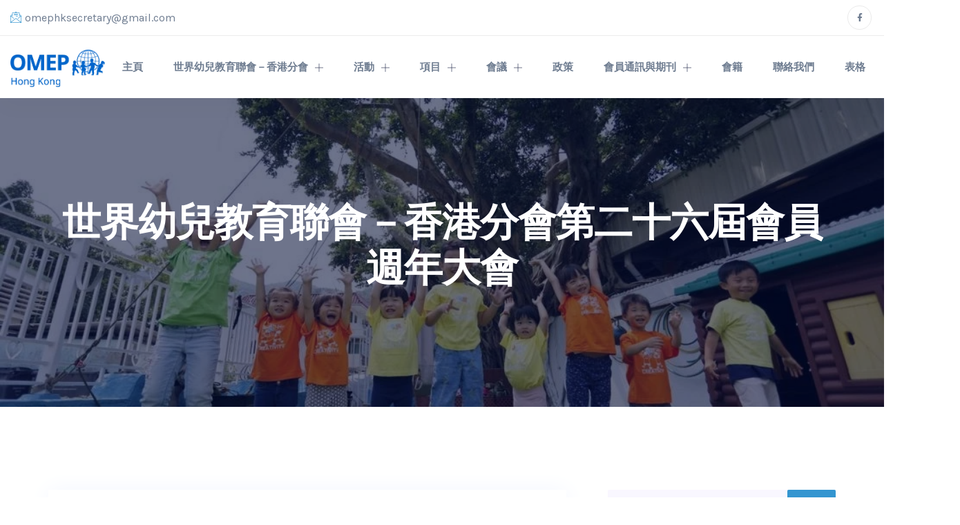

--- FILE ---
content_type: text/html; charset=UTF-8
request_url: https://www.omep.org.hk/hk/blog/10914/
body_size: 14962
content:
<!doctype html>
<html class="no-js" lang="zh-HK">

<head>
    <meta charset="UTF-8">
    <meta name="viewport" content="width=device-width, initial-scale=1">
    <meta http-equiv="x-ua-compatible" content="ie=edge">
    
    <title>世界幼兒教育聯會－香港分會第二十六屆會員週年大會 &#8211; OMEP-Hong Kong</title>
<meta name='robots' content='max-image-preview:large' />
	<style>img:is([sizes="auto" i], [sizes^="auto," i]) { contain-intrinsic-size: 3000px 1500px }</style>
	<link rel="alternate" href="https://www.omep.org.hk/blog/10912/" hreflang="en" />
<link rel="alternate" href="https://www.omep.org.hk/hk/blog/10914/" hreflang="zh" />
<link rel='dns-prefetch' href='//fonts.googleapis.com' />
<link rel="alternate" type="application/rss+xml" title="訂閱《OMEP-Hong Kong》&raquo; 資訊提供" href="https://www.omep.org.hk/hk/feed/" />
<link rel="alternate" type="application/rss+xml" title="訂閱《OMEP-Hong Kong》&raquo; 留言的資訊提供" href="https://www.omep.org.hk/hk/comments/feed/" />
<script type="text/javascript">
/* <![CDATA[ */
window._wpemojiSettings = {"baseUrl":"https:\/\/s.w.org\/images\/core\/emoji\/15.0.3\/72x72\/","ext":".png","svgUrl":"https:\/\/s.w.org\/images\/core\/emoji\/15.0.3\/svg\/","svgExt":".svg","source":{"concatemoji":"https:\/\/www.omep.org.hk\/wp-includes\/js\/wp-emoji-release.min.js?ver=6.7.4"}};
/*! This file is auto-generated */
!function(i,n){var o,s,e;function c(e){try{var t={supportTests:e,timestamp:(new Date).valueOf()};sessionStorage.setItem(o,JSON.stringify(t))}catch(e){}}function p(e,t,n){e.clearRect(0,0,e.canvas.width,e.canvas.height),e.fillText(t,0,0);var t=new Uint32Array(e.getImageData(0,0,e.canvas.width,e.canvas.height).data),r=(e.clearRect(0,0,e.canvas.width,e.canvas.height),e.fillText(n,0,0),new Uint32Array(e.getImageData(0,0,e.canvas.width,e.canvas.height).data));return t.every(function(e,t){return e===r[t]})}function u(e,t,n){switch(t){case"flag":return n(e,"\ud83c\udff3\ufe0f\u200d\u26a7\ufe0f","\ud83c\udff3\ufe0f\u200b\u26a7\ufe0f")?!1:!n(e,"\ud83c\uddfa\ud83c\uddf3","\ud83c\uddfa\u200b\ud83c\uddf3")&&!n(e,"\ud83c\udff4\udb40\udc67\udb40\udc62\udb40\udc65\udb40\udc6e\udb40\udc67\udb40\udc7f","\ud83c\udff4\u200b\udb40\udc67\u200b\udb40\udc62\u200b\udb40\udc65\u200b\udb40\udc6e\u200b\udb40\udc67\u200b\udb40\udc7f");case"emoji":return!n(e,"\ud83d\udc26\u200d\u2b1b","\ud83d\udc26\u200b\u2b1b")}return!1}function f(e,t,n){var r="undefined"!=typeof WorkerGlobalScope&&self instanceof WorkerGlobalScope?new OffscreenCanvas(300,150):i.createElement("canvas"),a=r.getContext("2d",{willReadFrequently:!0}),o=(a.textBaseline="top",a.font="600 32px Arial",{});return e.forEach(function(e){o[e]=t(a,e,n)}),o}function t(e){var t=i.createElement("script");t.src=e,t.defer=!0,i.head.appendChild(t)}"undefined"!=typeof Promise&&(o="wpEmojiSettingsSupports",s=["flag","emoji"],n.supports={everything:!0,everythingExceptFlag:!0},e=new Promise(function(e){i.addEventListener("DOMContentLoaded",e,{once:!0})}),new Promise(function(t){var n=function(){try{var e=JSON.parse(sessionStorage.getItem(o));if("object"==typeof e&&"number"==typeof e.timestamp&&(new Date).valueOf()<e.timestamp+604800&&"object"==typeof e.supportTests)return e.supportTests}catch(e){}return null}();if(!n){if("undefined"!=typeof Worker&&"undefined"!=typeof OffscreenCanvas&&"undefined"!=typeof URL&&URL.createObjectURL&&"undefined"!=typeof Blob)try{var e="postMessage("+f.toString()+"("+[JSON.stringify(s),u.toString(),p.toString()].join(",")+"));",r=new Blob([e],{type:"text/javascript"}),a=new Worker(URL.createObjectURL(r),{name:"wpTestEmojiSupports"});return void(a.onmessage=function(e){c(n=e.data),a.terminate(),t(n)})}catch(e){}c(n=f(s,u,p))}t(n)}).then(function(e){for(var t in e)n.supports[t]=e[t],n.supports.everything=n.supports.everything&&n.supports[t],"flag"!==t&&(n.supports.everythingExceptFlag=n.supports.everythingExceptFlag&&n.supports[t]);n.supports.everythingExceptFlag=n.supports.everythingExceptFlag&&!n.supports.flag,n.DOMReady=!1,n.readyCallback=function(){n.DOMReady=!0}}).then(function(){return e}).then(function(){var e;n.supports.everything||(n.readyCallback(),(e=n.source||{}).concatemoji?t(e.concatemoji):e.wpemoji&&e.twemoji&&(t(e.twemoji),t(e.wpemoji)))}))}((window,document),window._wpemojiSettings);
/* ]]> */
</script>
<link rel='stylesheet' id='theme_kid_style-css' href='https://www.omep.org.hk/wp-content/themes/profund-child/style.css?ver=6.7.4' type='text/css' media='all' />
<link rel='stylesheet' id='font-awesome-css' href='https://www.omep.org.hk/wp-content/plugins/elementor/assets/lib/font-awesome/css/font-awesome.min.css?ver=4.7.0' type='text/css' media='all' />
<style id='wp-emoji-styles-inline-css' type='text/css'>

	img.wp-smiley, img.emoji {
		display: inline !important;
		border: none !important;
		box-shadow: none !important;
		height: 1em !important;
		width: 1em !important;
		margin: 0 0.07em !important;
		vertical-align: -0.1em !important;
		background: none !important;
		padding: 0 !important;
	}
</style>
<link rel='stylesheet' id='wp-block-library-css' href='https://www.omep.org.hk/wp-includes/css/dist/block-library/style.min.css?ver=6.7.4' type='text/css' media='all' />
<link rel='stylesheet' id='wc-block-vendors-style-css' href='https://www.omep.org.hk/wp-content/plugins/woocommerce/packages/woocommerce-blocks/build/vendors-style.css?ver=4.7.2' type='text/css' media='all' />
<link rel='stylesheet' id='wc-block-style-css' href='https://www.omep.org.hk/wp-content/plugins/woocommerce/packages/woocommerce-blocks/build/style.css?ver=4.7.2' type='text/css' media='all' />
<style id='classic-theme-styles-inline-css' type='text/css'>
/*! This file is auto-generated */
.wp-block-button__link{color:#fff;background-color:#32373c;border-radius:9999px;box-shadow:none;text-decoration:none;padding:calc(.667em + 2px) calc(1.333em + 2px);font-size:1.125em}.wp-block-file__button{background:#32373c;color:#fff;text-decoration:none}
</style>
<style id='global-styles-inline-css' type='text/css'>
:root{--wp--preset--aspect-ratio--square: 1;--wp--preset--aspect-ratio--4-3: 4/3;--wp--preset--aspect-ratio--3-4: 3/4;--wp--preset--aspect-ratio--3-2: 3/2;--wp--preset--aspect-ratio--2-3: 2/3;--wp--preset--aspect-ratio--16-9: 16/9;--wp--preset--aspect-ratio--9-16: 9/16;--wp--preset--color--black: #000000;--wp--preset--color--cyan-bluish-gray: #abb8c3;--wp--preset--color--white: #ffffff;--wp--preset--color--pale-pink: #f78da7;--wp--preset--color--vivid-red: #cf2e2e;--wp--preset--color--luminous-vivid-orange: #ff6900;--wp--preset--color--luminous-vivid-amber: #fcb900;--wp--preset--color--light-green-cyan: #7bdcb5;--wp--preset--color--vivid-green-cyan: #00d084;--wp--preset--color--pale-cyan-blue: #8ed1fc;--wp--preset--color--vivid-cyan-blue: #0693e3;--wp--preset--color--vivid-purple: #9b51e0;--wp--preset--gradient--vivid-cyan-blue-to-vivid-purple: linear-gradient(135deg,rgba(6,147,227,1) 0%,rgb(155,81,224) 100%);--wp--preset--gradient--light-green-cyan-to-vivid-green-cyan: linear-gradient(135deg,rgb(122,220,180) 0%,rgb(0,208,130) 100%);--wp--preset--gradient--luminous-vivid-amber-to-luminous-vivid-orange: linear-gradient(135deg,rgba(252,185,0,1) 0%,rgba(255,105,0,1) 100%);--wp--preset--gradient--luminous-vivid-orange-to-vivid-red: linear-gradient(135deg,rgba(255,105,0,1) 0%,rgb(207,46,46) 100%);--wp--preset--gradient--very-light-gray-to-cyan-bluish-gray: linear-gradient(135deg,rgb(238,238,238) 0%,rgb(169,184,195) 100%);--wp--preset--gradient--cool-to-warm-spectrum: linear-gradient(135deg,rgb(74,234,220) 0%,rgb(151,120,209) 20%,rgb(207,42,186) 40%,rgb(238,44,130) 60%,rgb(251,105,98) 80%,rgb(254,248,76) 100%);--wp--preset--gradient--blush-light-purple: linear-gradient(135deg,rgb(255,206,236) 0%,rgb(152,150,240) 100%);--wp--preset--gradient--blush-bordeaux: linear-gradient(135deg,rgb(254,205,165) 0%,rgb(254,45,45) 50%,rgb(107,0,62) 100%);--wp--preset--gradient--luminous-dusk: linear-gradient(135deg,rgb(255,203,112) 0%,rgb(199,81,192) 50%,rgb(65,88,208) 100%);--wp--preset--gradient--pale-ocean: linear-gradient(135deg,rgb(255,245,203) 0%,rgb(182,227,212) 50%,rgb(51,167,181) 100%);--wp--preset--gradient--electric-grass: linear-gradient(135deg,rgb(202,248,128) 0%,rgb(113,206,126) 100%);--wp--preset--gradient--midnight: linear-gradient(135deg,rgb(2,3,129) 0%,rgb(40,116,252) 100%);--wp--preset--font-size--small: 13px;--wp--preset--font-size--medium: 20px;--wp--preset--font-size--large: 36px;--wp--preset--font-size--x-large: 42px;--wp--preset--spacing--20: 0.44rem;--wp--preset--spacing--30: 0.67rem;--wp--preset--spacing--40: 1rem;--wp--preset--spacing--50: 1.5rem;--wp--preset--spacing--60: 2.25rem;--wp--preset--spacing--70: 3.38rem;--wp--preset--spacing--80: 5.06rem;--wp--preset--shadow--natural: 6px 6px 9px rgba(0, 0, 0, 0.2);--wp--preset--shadow--deep: 12px 12px 50px rgba(0, 0, 0, 0.4);--wp--preset--shadow--sharp: 6px 6px 0px rgba(0, 0, 0, 0.2);--wp--preset--shadow--outlined: 6px 6px 0px -3px rgba(255, 255, 255, 1), 6px 6px rgba(0, 0, 0, 1);--wp--preset--shadow--crisp: 6px 6px 0px rgba(0, 0, 0, 1);}:where(.is-layout-flex){gap: 0.5em;}:where(.is-layout-grid){gap: 0.5em;}body .is-layout-flex{display: flex;}.is-layout-flex{flex-wrap: wrap;align-items: center;}.is-layout-flex > :is(*, div){margin: 0;}body .is-layout-grid{display: grid;}.is-layout-grid > :is(*, div){margin: 0;}:where(.wp-block-columns.is-layout-flex){gap: 2em;}:where(.wp-block-columns.is-layout-grid){gap: 2em;}:where(.wp-block-post-template.is-layout-flex){gap: 1.25em;}:where(.wp-block-post-template.is-layout-grid){gap: 1.25em;}.has-black-color{color: var(--wp--preset--color--black) !important;}.has-cyan-bluish-gray-color{color: var(--wp--preset--color--cyan-bluish-gray) !important;}.has-white-color{color: var(--wp--preset--color--white) !important;}.has-pale-pink-color{color: var(--wp--preset--color--pale-pink) !important;}.has-vivid-red-color{color: var(--wp--preset--color--vivid-red) !important;}.has-luminous-vivid-orange-color{color: var(--wp--preset--color--luminous-vivid-orange) !important;}.has-luminous-vivid-amber-color{color: var(--wp--preset--color--luminous-vivid-amber) !important;}.has-light-green-cyan-color{color: var(--wp--preset--color--light-green-cyan) !important;}.has-vivid-green-cyan-color{color: var(--wp--preset--color--vivid-green-cyan) !important;}.has-pale-cyan-blue-color{color: var(--wp--preset--color--pale-cyan-blue) !important;}.has-vivid-cyan-blue-color{color: var(--wp--preset--color--vivid-cyan-blue) !important;}.has-vivid-purple-color{color: var(--wp--preset--color--vivid-purple) !important;}.has-black-background-color{background-color: var(--wp--preset--color--black) !important;}.has-cyan-bluish-gray-background-color{background-color: var(--wp--preset--color--cyan-bluish-gray) !important;}.has-white-background-color{background-color: var(--wp--preset--color--white) !important;}.has-pale-pink-background-color{background-color: var(--wp--preset--color--pale-pink) !important;}.has-vivid-red-background-color{background-color: var(--wp--preset--color--vivid-red) !important;}.has-luminous-vivid-orange-background-color{background-color: var(--wp--preset--color--luminous-vivid-orange) !important;}.has-luminous-vivid-amber-background-color{background-color: var(--wp--preset--color--luminous-vivid-amber) !important;}.has-light-green-cyan-background-color{background-color: var(--wp--preset--color--light-green-cyan) !important;}.has-vivid-green-cyan-background-color{background-color: var(--wp--preset--color--vivid-green-cyan) !important;}.has-pale-cyan-blue-background-color{background-color: var(--wp--preset--color--pale-cyan-blue) !important;}.has-vivid-cyan-blue-background-color{background-color: var(--wp--preset--color--vivid-cyan-blue) !important;}.has-vivid-purple-background-color{background-color: var(--wp--preset--color--vivid-purple) !important;}.has-black-border-color{border-color: var(--wp--preset--color--black) !important;}.has-cyan-bluish-gray-border-color{border-color: var(--wp--preset--color--cyan-bluish-gray) !important;}.has-white-border-color{border-color: var(--wp--preset--color--white) !important;}.has-pale-pink-border-color{border-color: var(--wp--preset--color--pale-pink) !important;}.has-vivid-red-border-color{border-color: var(--wp--preset--color--vivid-red) !important;}.has-luminous-vivid-orange-border-color{border-color: var(--wp--preset--color--luminous-vivid-orange) !important;}.has-luminous-vivid-amber-border-color{border-color: var(--wp--preset--color--luminous-vivid-amber) !important;}.has-light-green-cyan-border-color{border-color: var(--wp--preset--color--light-green-cyan) !important;}.has-vivid-green-cyan-border-color{border-color: var(--wp--preset--color--vivid-green-cyan) !important;}.has-pale-cyan-blue-border-color{border-color: var(--wp--preset--color--pale-cyan-blue) !important;}.has-vivid-cyan-blue-border-color{border-color: var(--wp--preset--color--vivid-cyan-blue) !important;}.has-vivid-purple-border-color{border-color: var(--wp--preset--color--vivid-purple) !important;}.has-vivid-cyan-blue-to-vivid-purple-gradient-background{background: var(--wp--preset--gradient--vivid-cyan-blue-to-vivid-purple) !important;}.has-light-green-cyan-to-vivid-green-cyan-gradient-background{background: var(--wp--preset--gradient--light-green-cyan-to-vivid-green-cyan) !important;}.has-luminous-vivid-amber-to-luminous-vivid-orange-gradient-background{background: var(--wp--preset--gradient--luminous-vivid-amber-to-luminous-vivid-orange) !important;}.has-luminous-vivid-orange-to-vivid-red-gradient-background{background: var(--wp--preset--gradient--luminous-vivid-orange-to-vivid-red) !important;}.has-very-light-gray-to-cyan-bluish-gray-gradient-background{background: var(--wp--preset--gradient--very-light-gray-to-cyan-bluish-gray) !important;}.has-cool-to-warm-spectrum-gradient-background{background: var(--wp--preset--gradient--cool-to-warm-spectrum) !important;}.has-blush-light-purple-gradient-background{background: var(--wp--preset--gradient--blush-light-purple) !important;}.has-blush-bordeaux-gradient-background{background: var(--wp--preset--gradient--blush-bordeaux) !important;}.has-luminous-dusk-gradient-background{background: var(--wp--preset--gradient--luminous-dusk) !important;}.has-pale-ocean-gradient-background{background: var(--wp--preset--gradient--pale-ocean) !important;}.has-electric-grass-gradient-background{background: var(--wp--preset--gradient--electric-grass) !important;}.has-midnight-gradient-background{background: var(--wp--preset--gradient--midnight) !important;}.has-small-font-size{font-size: var(--wp--preset--font-size--small) !important;}.has-medium-font-size{font-size: var(--wp--preset--font-size--medium) !important;}.has-large-font-size{font-size: var(--wp--preset--font-size--large) !important;}.has-x-large-font-size{font-size: var(--wp--preset--font-size--x-large) !important;}
:where(.wp-block-post-template.is-layout-flex){gap: 1.25em;}:where(.wp-block-post-template.is-layout-grid){gap: 1.25em;}
:where(.wp-block-columns.is-layout-flex){gap: 2em;}:where(.wp-block-columns.is-layout-grid){gap: 2em;}
:root :where(.wp-block-pullquote){font-size: 1.5em;line-height: 1.6;}
</style>
<link rel='stylesheet' id='contact-form-7-css' href='https://www.omep.org.hk/wp-content/plugins/contact-form-7/includes/css/styles.css?ver=5.4.1' type='text/css' media='all' />
<link rel='stylesheet' id='lity-css' href='https://www.omep.org.hk/wp-content/plugins/profundcore/assets/css/lity-min.css?ver=2.3.1' type='text/css' media='all' />
<link rel='stylesheet' id='slick-css' href='https://www.omep.org.hk/wp-content/plugins/element-ready-lite/assets/css/slick.min.css?ver=6.7.4' type='text/css' media='all' />
<link rel='stylesheet' id='slick-theme-css' href='https://www.omep.org.hk/wp-content/plugins/profundcore/assets/css/slick-theme.css?ver=1.9.0' type='text/css' media='all' />
<link rel='stylesheet' id='profundcore-style-css' href='https://www.omep.org.hk/wp-content/plugins/profundcore/assets/css/profund-core.css?ver=1.0.0' type='text/css' media='all' />
<link rel='stylesheet' id='rs-plugin-settings-css' href='https://www.omep.org.hk/wp-content/plugins/revslider/public/assets/css/rs6.css?ver=6.4.6' type='text/css' media='all' />
<style id='rs-plugin-settings-inline-css' type='text/css'>
#rs-demo-id {}
</style>
<link rel='stylesheet' id='woocommerce-layout-css' href='https://www.omep.org.hk/wp-content/plugins/woocommerce/assets/css/woocommerce-layout.css?ver=5.2.5' type='text/css' media='all' />
<link rel='stylesheet' id='woocommerce-smallscreen-css' href='https://www.omep.org.hk/wp-content/plugins/woocommerce/assets/css/woocommerce-smallscreen.css?ver=5.2.5' type='text/css' media='only screen and (max-width: 768px)' />
<link rel='stylesheet' id='woocommerce-general-css' href='https://www.omep.org.hk/wp-content/plugins/woocommerce/assets/css/woocommerce.css?ver=5.2.5' type='text/css' media='all' />
<style id='woocommerce-inline-inline-css' type='text/css'>
.woocommerce form .form-row .required { visibility: visible; }
</style>
<link rel='stylesheet' id='element-ready-widgets-css' href='https://www.omep.org.hk/wp-content/plugins/element-ready-lite/assets/css/widgets.min.css?ver=6.7.4' type='text/css' media='all' />
<link rel='stylesheet' id='profund-fonts-css' href='https://fonts.googleapis.com/css?family=Karla:400,700|Source+Serif+Pro:400,600,700&#038;display=swap&#038;subset=latin,latin-ext' type='text/css' media='all' />
<link rel='stylesheet' id='font-awesome-5-css' href='https://www.omep.org.hk/wp-content/themes/profund/assets/css/font-awesome-5.css?ver=1.0.1' type='text/css' media='all' />
<link rel='stylesheet' id='profund-flaticon-css' href='https://www.omep.org.hk/wp-content/themes/profund/assets/css/flaticon.css?ver=1.0.1' type='text/css' media='all' />
<link rel='stylesheet' id='bootstrap-css' href='https://www.omep.org.hk/wp-content/themes/profund/assets/css/bootstrap-min.css?ver=3.3.7' type='text/css' media='all' />
<link rel='stylesheet' id='slicknav-css' href='https://www.omep.org.hk/wp-content/themes/profund/assets/css/slicknav.css?ver=1.0.10' type='text/css' media='all' />
<link rel='stylesheet' id='profund-theme-css' href='https://www.omep.org.hk/wp-content/themes/profund/assets/css/theme.css?ver=1.0.0' type='text/css' media='all' />
<link rel='stylesheet' id='normalizer-css' href='https://www.omep.org.hk/wp-content/themes/profund/assets/css/normalize.css?ver=1.0.0' type='text/css' media='all' />
<link rel='stylesheet' id='profund-wc-style-css' href='https://www.omep.org.hk/wp-content/themes/profund/assets/css/wc-style.css?ver=1.0.0' type='text/css' media='all' />
<link rel='stylesheet' id='profund-style-css' href='https://www.omep.org.hk/wp-content/themes/profund-child/style.css?ver=6.7.4' type='text/css' media='all' />
<style id='profund-style-inline-css' type='text/css'>
.post-single .post-media { 
                box-shadow: 0px 0px 30px 0px rgba(0,0,0,0.0);
            } .mainmenu-area { 
                box-shadow: 0 16px 32px 0 rgba(0, 0, 0, 0.02);
            } .mainmenu-area.affix { 
                box-shadow: 0 16px 32px 0 rgba(0, 0, 0, 0.02);
            } .sidebar .widget { 
                box-shadow: 0px 0px 30px 0px rgba(0,0,0,0.0);
            } a#scrollUp { 
                box-shadow: 0px 0px 30px 0px rgba(0,0,0,0.0);
            } .posts-list .post-content { 
                box-shadow: 0 0 30px 0 rgba(243, 246, 255,1);
            } .post-content .read-more { 
                box-shadow: 0px 0px 30px 0px rgba(0,0,0,0.0);
            } .preloader .loader-text h3 {
                background-image: -webkit-gradient(linear, left top, right top, from(#ffffff), color-stop(#000000), to(#ffffff));
                background-image: linear-gradient(90deg, #ffffff, #000000, #ffffff);
            } @media only screen and (min-width: 767px) {
    .home .tap-bar-area {
        position: absolute;
        top: 0;
        width: 100%;
        background-color: #ffffff;
        z-index: 99;
    }
    .home .mainmenu-area {
        position: absolute;
        left: 0;
        top: 52px;
        background-color: #ffffff;
    }
}

@media only screen and (max-width: 767px) {
    .tap-bar-area .flex-item {
        justify-content: center;
        padding: 10px 0;
    }
}	

.elementor-81 .elementor-element.elementor-element-24ea7f3 .mouse-dir .dir-part{
    color:red;
}
</style>
<link rel='stylesheet' id='profund-responsive-css' href='https://www.omep.org.hk/wp-content/themes/profund/assets/css/responsive.css?ver=1.0.0' type='text/css' media='all' />
<script type="text/javascript" src="https://www.omep.org.hk/wp-includes/js/jquery/jquery.min.js?ver=3.7.1" id="jquery-core-js"></script>
<script type="text/javascript" src="https://www.omep.org.hk/wp-includes/js/jquery/jquery-migrate.min.js?ver=3.4.1" id="jquery-migrate-js"></script>
<script type="text/javascript" src="https://www.omep.org.hk/wp-content/plugins/revslider/public/assets/js/rbtools.min.js?ver=6.4.4" id="tp-tools-js"></script>
<script type="text/javascript" src="https://www.omep.org.hk/wp-content/plugins/revslider/public/assets/js/rs6.min.js?ver=6.4.6" id="revmin-js"></script>
<!--[if lt IE 9]>
<script type="text/javascript" src="https://www.omep.org.hk/wp-content/themes/profund/assets/js/vendor/html5shiv-min.js?ver=3.7.2" id="html5shiv-js"></script>
<![endif]-->
<!--[if lt IE 9]>
<script type="text/javascript" src="https://www.omep.org.hk/wp-content/themes/profund/assets/js/vendor/respond-min.js?ver=1.4.2" id="respond-js"></script>
<![endif]-->
<link rel="https://api.w.org/" href="https://www.omep.org.hk/wp-json/" /><link rel="alternate" title="JSON" type="application/json" href="https://www.omep.org.hk/wp-json/wp/v2/posts/10914" /><link rel="EditURI" type="application/rsd+xml" title="RSD" href="https://www.omep.org.hk/xmlrpc.php?rsd" />
<meta name="generator" content="WordPress 6.7.4" />
<meta name="generator" content="WooCommerce 5.2.5" />
<link rel="canonical" href="https://www.omep.org.hk/hk/blog/10914/" />
<link rel='shortlink' href='https://www.omep.org.hk/?p=10914' />
<link rel="alternate" title="oEmbed (JSON)" type="application/json+oembed" href="https://www.omep.org.hk/wp-json/oembed/1.0/embed?url=https%3A%2F%2Fwww.omep.org.hk%2Fhk%2Fblog%2F10914%2F" />
<link rel="alternate" title="oEmbed (XML)" type="text/xml+oembed" href="https://www.omep.org.hk/wp-json/oembed/1.0/embed?url=https%3A%2F%2Fwww.omep.org.hk%2Fhk%2Fblog%2F10914%2F&#038;format=xml" />
<meta name="framework" content="Redux 4.1.26" />
        <script type = "text/javascript">
        
          var element_ready_section_data = {};
         
        </script>
      	<noscript><style>.woocommerce-product-gallery{ opacity: 1 !important; }</style></noscript>
	<meta name="generator" content="Powered by Slider Revolution 6.4.6 - responsive, Mobile-Friendly Slider Plugin for WordPress with comfortable drag and drop interface." />
<link rel="icon" href="https://www.omep.org.hk/wp-content/uploads/2021/08/Hong-Kong_OMEPCountry-Social_media_profile_picture-150x150.png" sizes="32x32" />
<link rel="icon" href="https://www.omep.org.hk/wp-content/uploads/2021/08/Hong-Kong_OMEPCountry-Social_media_profile_picture-300x300.png" sizes="192x192" />
<link rel="apple-touch-icon" href="https://www.omep.org.hk/wp-content/uploads/2021/08/Hong-Kong_OMEPCountry-Social_media_profile_picture-180x180.png" />
<meta name="msapplication-TileImage" content="https://www.omep.org.hk/wp-content/uploads/2021/08/Hong-Kong_OMEPCountry-Social_media_profile_picture-300x300.png" />
<script type="text/javascript">function setREVStartSize(e){
			//window.requestAnimationFrame(function() {				 
				window.RSIW = window.RSIW===undefined ? window.innerWidth : window.RSIW;	
				window.RSIH = window.RSIH===undefined ? window.innerHeight : window.RSIH;	
				try {								
					var pw = document.getElementById(e.c).parentNode.offsetWidth,
						newh;
					pw = pw===0 || isNaN(pw) ? window.RSIW : pw;
					e.tabw = e.tabw===undefined ? 0 : parseInt(e.tabw);
					e.thumbw = e.thumbw===undefined ? 0 : parseInt(e.thumbw);
					e.tabh = e.tabh===undefined ? 0 : parseInt(e.tabh);
					e.thumbh = e.thumbh===undefined ? 0 : parseInt(e.thumbh);
					e.tabhide = e.tabhide===undefined ? 0 : parseInt(e.tabhide);
					e.thumbhide = e.thumbhide===undefined ? 0 : parseInt(e.thumbhide);
					e.mh = e.mh===undefined || e.mh=="" || e.mh==="auto" ? 0 : parseInt(e.mh,0);		
					if(e.layout==="fullscreen" || e.l==="fullscreen") 						
						newh = Math.max(e.mh,window.RSIH);					
					else{					
						e.gw = Array.isArray(e.gw) ? e.gw : [e.gw];
						for (var i in e.rl) if (e.gw[i]===undefined || e.gw[i]===0) e.gw[i] = e.gw[i-1];					
						e.gh = e.el===undefined || e.el==="" || (Array.isArray(e.el) && e.el.length==0)? e.gh : e.el;
						e.gh = Array.isArray(e.gh) ? e.gh : [e.gh];
						for (var i in e.rl) if (e.gh[i]===undefined || e.gh[i]===0) e.gh[i] = e.gh[i-1];
											
						var nl = new Array(e.rl.length),
							ix = 0,						
							sl;					
						e.tabw = e.tabhide>=pw ? 0 : e.tabw;
						e.thumbw = e.thumbhide>=pw ? 0 : e.thumbw;
						e.tabh = e.tabhide>=pw ? 0 : e.tabh;
						e.thumbh = e.thumbhide>=pw ? 0 : e.thumbh;					
						for (var i in e.rl) nl[i] = e.rl[i]<window.RSIW ? 0 : e.rl[i];
						sl = nl[0];									
						for (var i in nl) if (sl>nl[i] && nl[i]>0) { sl = nl[i]; ix=i;}															
						var m = pw>(e.gw[ix]+e.tabw+e.thumbw) ? 1 : (pw-(e.tabw+e.thumbw)) / (e.gw[ix]);					
						newh =  (e.gh[ix] * m) + (e.tabh + e.thumbh);
					}				
					if(window.rs_init_css===undefined) window.rs_init_css = document.head.appendChild(document.createElement("style"));					
					document.getElementById(e.c).height = newh+"px";
					window.rs_init_css.innerHTML += "#"+e.c+"_wrapper { height: "+newh+"px }";				
				} catch(e){
					console.log("Failure at Presize of Slider:" + e)
				}					   
			//});
		  };</script>
<style id="profund_opt-dynamic-css" title="dynamic-css" class="redux-options-output">body{font-display:swap;}h1{font-display:swap;}h2{font-display:swap;}h3{font-display:swap;}h4{font-display:swap;}h5{font-display:swap;}h6{font-display:swap;}.primary-menu ul.nav > li > a{font-display:swap;}.primary-menu ul.nav ul li a{font-display:swap;}.mainmenu-area .action-button:hover,.mainmenu-area .action-button .dir-part{background:#61c688;}.affix.mainmenu-area .action-button:hover,.affix.mainmenu-area .action-button .dir-part{background:#61c688;}.header-area{background-repeat:no-repeat;background-attachment:scroll;background-position:center center;background-image:url('https://www.omep.org.hk/wp-content/uploads/2021/08/07.jpeg');background-size:cover;}.header-area:before{background:rgba(0,12,53,0.57);}.header-area{padding-top:150px;padding-bottom:150px;}.header-area .page-title{line-height:66px;color:#ffffff;font-size:56px;font-display:swap;}.header-area .page-title{margin-top:0px;margin-bottom:15px;}.header-area .sub-title, .header-area .sub-title a{line-height:30px;font-weight:400;color:#ffffff;font-size:20px;font-display:swap;}.header-area .sub-title{margin-top:0px;margin-bottom:0px;}.post-single .post-content{border-top:0px solid #e3e3e3;border-bottom:0px solid #e3e3e3;border-left:0px solid #e3e3e3;border-right:0px solid #e3e3e3;}.post-single .post-media{border-top:0px solid #ffffff;border-bottom:0px solid #ffffff;border-left:0px solid #ffffff;border-right:0px solid #ffffff;}.post-single .post-meta,.post-single .post-meta a{font-display:swap;}.post-single .post-title{font-display:swap;}.post-single .post-desc{font-display:swap;}.post-content .read-more{font-display:swap;}.post-content .read-more{border-top:2px solid #55c882;border-bottom:2px solid #55c882;border-left:2px solid #55c882;border-right:2px solid #55c882;}.main-sidebar .widget-title{font-display:swap;}.widget .widget-title{border-top:0px solid #ededed;border-bottom:1px solid #ededed;border-left:0px solid #ededed;border-right:0px solid #ededed;}.main-sidebar .widget,.main-sidebar .widget a{font-display:swap;}.footer-top{padding-top:100px;padding-right:0px;padding-bottom:90px;padding-left:0px;}.widget.footer-widget .widget-title span,.widget.footer-widget .widget-title span:after,.widget.footer-widget .widget-title span:before,.footer-widget.widget_nav_menu ul li a:before{background:#55c882;}.widget.footer-widget .widget-title{font-display:swap;}.footer-widget h5, .footer-widget .widget-title{border-top:0px solid #101c44;border-bottom:1px solid #101c44;border-left:0px solid #101c44;border-right:0px solid #101c44;}.widget.footer-widget,.widget.footer-widget a{color:#adbdca;font-display:swap;}.copyright_text{line-height:16px;color:#ffffff;font-size:16px;font-display:swap;}.footer-bottom-wrap .cradit-card a{color:#ffffff;}.footer-bottom-wrap .cradit-card a:hover{color:#55c882;}.footer-bottom{padding-top:10px;padding-right:0px;padding-bottom:10px;padding-left:0px;}.footer-bottom{background:rgba(0,0,0,0.15);}.error-area{background-repeat:no-repeat;background-attachment:scroll;background-position:left center;background-image:url('https://spaceraceit.com/wp/profund/wp-content/themes/profund/assets/images/error-bg.png');background-size:contain;}.error-area .big-text{color:#4c55c4;}.error-area .medium-text{color:#06163a;}.error-area .error-button{color:#ffffff;}.error-area .error-button:hover{color:#4c55c4;}.error-area .error-button{background-color:#4c55c4;}.error-area .error-button:hover{background-color:#ffffff;}.error-area .error-button{border-top:1px solid #4c55c4;border-bottom:1px solid #4c55c4;border-left:1px solid #4c55c4;border-right:1px solid #4c55c4;}a#scrollUp{border-top:1px solid #55c882;border-bottom:1px solid #55c882;border-left:1px solid #55c882;border-right:1px solid #55c882;}</style></head>

<body class="post-template-default single single-post postid-10914 single-format-standard theme-profund woocommerce-no-js woocommerce elementor-default elementor-kit-11174" data-spy="scroll" data-target=".mainmenu-area">
	       
    <div class="tap-bar-area">
    <div class="container custom_container">
        <div class="flex-item">
            <div class="contact-info">
                                    <a href="mailto:omephksecretary@gmail.com"><i class="flaticon-email"></i>omephksecretary@gmail.com</a>
                                            </div>
            <div class="social-menu"> <a href="http://www.facebook.com/pages/OMEP-Hong-Kong/199564400195927"><i class="fab fa-facebook-f"></i></a> </div>        </div>
    </div>
</div>
<nav class="navbar mainmenu-area" data-spy="affix" data-offset-top="100" >
    <div class="container custom_container">
       <div class="row">
            <div class="col-xs-12 nav-alignmenu">
                <div class="site-branding">
                    <a href="https://www.omep.org.hk/hk/home-hk/" class="mn-logo" ><img src="https://www.omep.org.hk/wp-content/uploads/2021/06/Hong-Kong_OMEPCountry-EN-副本.png" alt="OMEP-Hong Kong" ></a><a href="https://www.omep.org.hk/hk/home-hk/" class="st-logo" ><img src="https://www.omep.org.hk/wp-content/uploads/2021/06/Hong-Kong_OMEPCountry-EN-副本.png" alt="OMEP-Hong Kong" ></a>                </div>
                <div class="navbar-right">
                <div class="primary-menu" id="mainmenu" >               
                    <ul id="menu-mainmenu-hk" class="nav"><li id="menu-item-2076" class="menu-item menu-item-type-post_type menu-item-object-page menu-item-home"><a href="https://www.omep.org.hk/hk/home-hk/">主頁<span class="sub"></span></a></li>
<li id="menu-item-2154" class="menu-item menu-item-type-post_type menu-item-object-page menu-item-has-children"><a href="https://www.omep.org.hk/hk/omep-hong-kong-2/">世界幼兒教育聯會－香港分會<span class="sub"></span></a>
<ul class="sub-menu">
	<li id="menu-item-2157" class="menu-item menu-item-type-post_type menu-item-object-page"><a href="https://www.omep.org.hk/hk/omep-hong-kong-2/executive-committee/">執行委員會<span class="sub"></span></a></li>
	<li id="menu-item-2155" class="menu-item menu-item-type-post_type menu-item-object-page"><a href="https://www.omep.org.hk/hk/omep-hong-kong-2/honorary-advisors/">榮譽顧問<span class="sub"></span></a></li>
	<li id="menu-item-2156" class="menu-item menu-item-type-post_type menu-item-object-page"><a href="https://www.omep.org.hk/hk/omep-hong-kong-2/omep-world/">世界幼兒教育聯會<span class="sub"></span></a></li>
</ul>
</li>
<li id="menu-item-2158" class="menu-item menu-item-type-post_type menu-item-object-page menu-item-has-children"><a href="https://www.omep.org.hk/hk/activities-2/">活動<span class="sub"></span></a>
<ul class="sub-menu">
	<li id="menu-item-2153" class="menu-item menu-item-type-post_type menu-item-object-page"><a href="https://www.omep.org.hk/hk/activities-2/upcoming-events/">最新活動<span class="sub"></span></a></li>
	<li id="menu-item-2159" class="menu-item menu-item-type-post_type menu-item-object-page"><a href="https://www.omep.org.hk/hk/activities-2/seminars/">研討會<span class="sub"></span></a></li>
	<li id="menu-item-2160" class="menu-item menu-item-type-post_type menu-item-object-page"><a href="https://www.omep.org.hk/hk/activities-2/school-visits/">學校參觀<span class="sub"></span></a></li>
</ul>
</li>
<li id="menu-item-2151" class="menu-item menu-item-type-post_type menu-item-object-page menu-item-has-children"><a href="https://www.omep.org.hk/hk/projects-2/">項目<span class="sub"></span></a>
<ul class="sub-menu">
	<li id="menu-item-2152" class="menu-item menu-item-type-post_type menu-item-object-page"><a href="https://www.omep.org.hk/hk/projects-2/early-childhood-teacher-training-on-traditional-chinese-culture-qef-2017-0422/">中華傳統文化教學幼師培訓計劃 [QEF (2017/0422)]<span class="sub"></span></a></li>
</ul>
</li>
<li id="menu-item-2146" class="menu-item menu-item-type-post_type menu-item-object-page menu-item-has-children"><a href="https://www.omep.org.hk/hk/conferences-2/">會議<span class="sub"></span></a>
<ul class="sub-menu">
	<li id="menu-item-2150" class="menu-item menu-item-type-post_type menu-item-object-page"><a href="https://www.omep.org.hk/hk/conferences-2/2011-2/">2011<span class="sub"></span></a></li>
	<li id="menu-item-2149" class="menu-item menu-item-type-post_type menu-item-object-page"><a href="https://www.omep.org.hk/hk/conferences-2/2012-2/">2012<span class="sub"></span></a></li>
	<li id="menu-item-2148" class="menu-item menu-item-type-post_type menu-item-object-page"><a href="https://www.omep.org.hk/hk/conferences-2/2013-2/">2013<span class="sub"></span></a></li>
	<li id="menu-item-2147" class="menu-item menu-item-type-post_type menu-item-object-page"><a href="https://www.omep.org.hk/hk/conferences-2/omep-asia-pacific-regional-conference-2017/">世界幼兒教育聯會亞太區研討會2017<span class="sub"></span></a></li>
</ul>
</li>
<li id="menu-item-2145" class="menu-item menu-item-type-post_type menu-item-object-page"><a href="https://www.omep.org.hk/hk/policies-2/">政策<span class="sub"></span></a></li>
<li id="menu-item-2143" class="menu-item menu-item-type-post_type menu-item-object-page menu-item-has-children"><a href="https://www.omep.org.hk/hk/newsletters-journals-2/">會員通訊與期刊<span class="sub"></span></a>
<ul class="sub-menu">
	<li id="menu-item-2144" class="menu-item menu-item-type-post_type menu-item-object-page"><a href="https://www.omep.org.hk/hk/newsletters-journals-2/permissions-reports/">版權許可 / 報告<span class="sub"></span></a></li>
</ul>
</li>
<li id="menu-item-11079" class="menu-item menu-item-type-post_type menu-item-object-page"><a href="https://www.omep.org.hk/hk/membership-hk/">會籍<span class="sub"></span></a></li>
<li id="menu-item-2139" class="menu-item menu-item-type-post_type menu-item-object-page"><a href="https://www.omep.org.hk/hk/contact-2/">聯絡我們<span class="sub"></span></a></li>
<li id="menu-item-8896" class="menu-item menu-item-type-post_type menu-item-object-page"><a href="https://www.omep.org.hk/hk/form-2/">表格<span class="sub"></span></a></li>
<li id="menu-item-2046-en" class="lang-item lang-item-56 lang-item-en lang-item-first menu-item menu-item-type-custom menu-item-object-custom"><a href="https://www.omep.org.hk/blog/10912/"><img src="[data-uri]" alt="English" width="16" height="11" style="width: 16px; height: 11px;" /><span style="margin-left:0.3em;">English</span><span class="sub"></span></a></li>
</ul>                </div>
                                <!-- Mobile-Menu-Button -->
                <button id="mobile-toggle" >
                    <span></span>
                    <span></span>
                    <span></span>
                </button>
                <!-- Mobile-Menu-Button -->
                </div>
            </div>
       </div>
        <!-- Menu-Search-Form -->   
                 <!-- Menu-Search-Form / --> 
    </div>
</nav>  <header class="header-area center" >
    <div class="container">
        <div class="row">
            <div class="col-xs-12">
                <h3 class="page-title">世界幼兒教育聯會－香港分會第二十六屆會員週年大會</h3>
                            </div>
        </div>
    </div>
</header>
<section class="blog-area section-padding">

    <div class="container">

        <div class="row">

            <div class="col-xs-12 col-md-8">

                <div class="post-single post-10914 post type-post status-publish format-standard hentry category--zh" >   
        <div class="post-content">       
               <div class="post-desc">
           <p style="text-align: left">
<p style="text-align: left"><a href="https://www.omep.org.hk/wp-content/uploads/sites/5/2018/10/1-The-Twenty-sixth-Annual-General-Meeting-Poster-and-Agenda.pdf"><img decoding="async" src="https://www.omep.org.hk/wp-content/uploads/sites/5/2018/10/The-Twenty-sixth-Annual-General-Meeting-Poster-and-Agenda.jpg" alt="0001" width="800" /></a></p>
<p style="text-align: left">
<p><a href="https://www.omep.org.hk/wp-content/uploads/sites/5/2018/10/Letters-to-All-Members.pdf">下載邀請信</a></p>
<p>附件:<br />
<a href="https://www.omep.org.hk/wp-content/uploads/sites/5/2018/10/1-The-Twenty-sixth-Annual-General-Meeting-Poster-and-Agenda.pdf">1) 第二十六屆會員週年大會海報及議程</a><br />
<a href="https://www.omep.org.hk/wp-content/uploads/sites/5/2018/10/2-Registration-Form-for-the-Seminar.doc">2) 週年大會學術講座參加表格</a><br />
<a href="https://www.omep.org.hk/wp-content/uploads/sites/5/2018/10/3-Notice-for-nomination-.pdf">3) 執行委員會選舉提名須知</a><br />
<a href="https://www.omep.org.hk/wp-content/uploads/sites/5/2018/10/4-Nomination-Form-.doc">4) 提名表格</a><br />
<a href="https://www.omep.org.hk/wp-content/uploads/sites/5/2018/10/5-Membership-Renewal-Form-Membership-Application-Form.doc">5) 會員續會表格、會員申請表格</a><br />
<a href="https://www.omep.org.hk/wp-content/uploads/sites/5/2018/10/6-Organisation-Membership-Application-Form.doc">6) 團體會員申請表格</a><br />
<a href="https://www.omep.org.hk/wp-content/uploads/sites/5/2018/10/7-Proxy-Form.doc">7) 代表委任表格</a></p>
       </div>
       <div class="post-meta"> <span class="meta-item"><span class="icon"><i title="Post publish date" class="flaticon-time"></i></span> <a href="https://www.omep.org.hk/2018/10/28">2018年10月28日</a></span> <span class="cat-list meta-item" ><span class="icon"><i title="Post Categories" class="flaticon-bookmark-white"></i></span> <a href="https://www.omep.org.hk/hk/blog/category/%e6%9c%aa%e5%88%86%e7%b1%bb-zh/" rel="category tag">未分类</a></span> </div>
    </div>
</div>
            
              <div class="equal-height">

                  
              </div> 

              
               
                <div class="single-post-navigation">

                
	<nav class="navigation post-navigation" aria-label="文章">
		<h2 class="screen-reader-text">文章導覽</h2>
		<div class="nav-links"><div class="nav-previous"><a href="https://www.omep.org.hk/hk/blog/10910/" rel="prev"><span class="meta-nav">Prev Post</span><h3 class="title">世界幼兒教育聯會-香港分會 2017年10月通訊</h3></a></div><div class="nav-next"><a href="https://www.omep.org.hk/hk/blog/10918/" rel="next"><span class="meta-nav">Next Post</span><h3 class="title">創新幼兒教學大賽</h3></a></div></div>
	</nav>
                </div>

                
                
            </div>            

            <div class="col-xs-12 col-md-4">

            <div class="hidden visible-xs visible-sm space-30"></div>

                <aside class="sidebar main-sidebar">
   <section id="search-2" class="widget widget_search"><form role="search" method="get" class="searchform" action="https://www.omep.org.hk/hk/"><div class="search-box"><input type="search" name="s" class="search" placeholder="Type Keywords" value=""><button type="submit" class="search-bttn"><i class="flaticon-magnifying-glass"></i></button></div></form></section>
		<section id="recent-posts-2" class="widget widget_recent_entries">
		<h3 class="widget-title bottom-bar">近期文章<span></span></h3>
		<ul>
											<li>
					<a href="https://www.omep.org.hk/hk/blog/11348/">呼籲守望相助</a>
									</li>
											<li>
					<a href="https://www.omep.org.hk/hk/blog/11339/">悼念孔美琪博士</a>
									</li>
											<li>
					<a href="https://www.omep.org.hk/hk/blog/11333/">OMEP-Hong Kong Newsletter 2024</a>
									</li>
											<li>
					<a href="https://www.omep.org.hk/hk/blog/11326/">Visit to Loris Malaguzzi International Center</a>
									</li>
											<li>
					<a href="https://www.omep.org.hk/hk/blog/11309/">主題講座：「教導聽障幼兒的最新發展」</a>
									</li>
					</ul>

		</section></aside>

            </div>

        </div>

    </div>

</section>

<footer class="footer-area">
       <div class="footer-top">
        <div class="container">
            <div class="row masonrys">
                <section id="nav_menu-2" class="widget footer-widget widget_nav_menu col-xs-12 col-sm-4 xs-full masonry-item"><h4 class="widget-title bottom-bar">導航<span></span></h4><div class="menu-footermenu-hk-container"><ul id="menu-footermenu-hk" class="menu"><li id="menu-item-8931" class="menu-item menu-item-type-post_type menu-item-object-page menu-item-home menu-item-8931"><a href="https://www.omep.org.hk/hk/home-hk/">主頁</a></li>
<li id="menu-item-8932" class="menu-item menu-item-type-post_type menu-item-object-page menu-item-8932"><a href="https://www.omep.org.hk/hk/omep-hong-kong-2/">世界幼兒教育聯會－香港分會</a></li>
<li id="menu-item-8933" class="menu-item menu-item-type-post_type menu-item-object-page menu-item-8933"><a href="https://www.omep.org.hk/hk/activities-2/">活動</a></li>
<li id="menu-item-8934" class="menu-item menu-item-type-post_type menu-item-object-page menu-item-8934"><a href="https://www.omep.org.hk/hk/projects-2/">項目</a></li>
<li id="menu-item-8935" class="menu-item menu-item-type-post_type menu-item-object-page menu-item-8935"><a href="https://www.omep.org.hk/hk/conferences-2/">會議</a></li>
<li id="menu-item-8936" class="menu-item menu-item-type-post_type menu-item-object-page menu-item-8936"><a href="https://www.omep.org.hk/hk/policies-2/">政策</a></li>
<li id="menu-item-8937" class="menu-item menu-item-type-post_type menu-item-object-page menu-item-8937"><a href="https://www.omep.org.hk/hk/newsletters-journals-2/">會員通訊與期刊</a></li>
<li id="menu-item-11076" class="menu-item menu-item-type-post_type menu-item-object-page menu-item-11076"><a href="https://www.omep.org.hk/hk/membership-hk/">會籍</a></li>
<li id="menu-item-8939" class="menu-item menu-item-type-post_type menu-item-object-page menu-item-8939"><a href="https://www.omep.org.hk/hk/contact-2/">聯絡我們</a></li>
</ul></div></section><section id="text-4" class="widget footer-widget widget_text col-xs-12 col-sm-4 xs-full masonry-item"><h4 class="widget-title bottom-bar">關於我們<span></span></h4>			<div class="textwidget"><p>世界幼兒教育聯會-香港分會於一九九二年成立。我們是一個致力於促進零至八歲兒童的福利、發展及教育以及推廣幼兒教育工作者的專業發展的非謀利機構。</p>
</div>
		</section><section id="text-5" class="widget footer-widget widget_text col-xs-12 col-sm-4 xs-full masonry-item"><h4 class="widget-title bottom-bar">香港分會秘書處<span></span></h4>			<div class="textwidget"><p>郵寄地址: 香港銅鑼灣興發街郵政信箱38223號世界幼兒教育聯會－香港分會秘書處</p>
<p>電郵地址: omephksecretary@gmail.com</p>
</div>
		</section>            </div>
        </div>
    </div>
            <div class="footer-bottom">
        <div class="container">
            <div class="row">
                <div class="col-xs-12">
                    <div class="footer-bottom-wrap">
                                                                       
                        <div class="copyright_text">
                            © 2026 OMEP - Hong Kong
                                                    </div>
                                                                    </div>
                </div>
            </div>
        </div>
    </div>
</footer>
	<script type="text/javascript">
		(function () {
			var c = document.body.className;
			c = c.replace(/woocommerce-no-js/, 'woocommerce-js');
			document.body.className = c;
		})();
	</script>
	<script type="text/javascript" src="https://www.omep.org.hk/wp-content/plugins/profundcore/assets/js/isotope-min.js?ver=2.3.1" id="isotope-js"></script>
<script type="text/javascript" src="https://www.omep.org.hk/wp-includes/js/dist/vendor/wp-polyfill.min.js?ver=3.15.0" id="wp-polyfill-js"></script>
<script type="text/javascript" id="contact-form-7-js-extra">
/* <![CDATA[ */
var wpcf7 = {"api":{"root":"https:\/\/www.omep.org.hk\/wp-json\/","namespace":"contact-form-7\/v1"}};
/* ]]> */
</script>
<script type="text/javascript" src="https://www.omep.org.hk/wp-content/plugins/contact-form-7/includes/js/index.js?ver=5.4.1" id="contact-form-7-js"></script>
<script type="text/javascript" src="https://www.omep.org.hk/wp-content/plugins/profundcore/assets/js/lity-min.js?ver=2.3.1" id="lity-js"></script>
<script type="text/javascript" src="https://www.omep.org.hk/wp-content/plugins/element-ready-lite/assets/js/slick.min.js?ver=1.0.7" id="slick-js"></script>
<script type="text/javascript" src="https://www.omep.org.hk/wp-content/plugins/profundcore/assets/js/prefixfree-min.js?ver=1.1.0" id="prefixfree-js"></script>
<script type="text/javascript" src="https://www.omep.org.hk/wp-content/plugins/profundcore/assets/js/profund-core.js?ver=1.0.0" id="profundcore-active-js"></script>
<script type="text/javascript" src="https://www.omep.org.hk/wp-content/plugins/woocommerce/assets/js/jquery-blockui/jquery.blockUI.min.js?ver=2.70" id="jquery-blockui-js"></script>
<script type="text/javascript" id="wc-add-to-cart-js-extra">
/* <![CDATA[ */
var wc_add_to_cart_params = {"ajax_url":"\/wp-admin\/admin-ajax.php","wc_ajax_url":"\/?wc-ajax=%%endpoint%%","i18n_view_cart":"View cart","cart_url":"https:\/\/www.omep.org.hk\/cart\/","is_cart":"","cart_redirect_after_add":"no"};
/* ]]> */
</script>
<script type="text/javascript" src="https://www.omep.org.hk/wp-content/plugins/woocommerce/assets/js/frontend/add-to-cart.min.js?ver=5.2.5" id="wc-add-to-cart-js"></script>
<script type="text/javascript" src="https://www.omep.org.hk/wp-content/plugins/woocommerce/assets/js/js-cookie/js.cookie.min.js?ver=2.1.4" id="js-cookie-js"></script>
<script type="text/javascript" id="woocommerce-js-extra">
/* <![CDATA[ */
var woocommerce_params = {"ajax_url":"\/wp-admin\/admin-ajax.php","wc_ajax_url":"\/?wc-ajax=%%endpoint%%"};
/* ]]> */
</script>
<script type="text/javascript" src="https://www.omep.org.hk/wp-content/plugins/woocommerce/assets/js/frontend/woocommerce.min.js?ver=5.2.5" id="woocommerce-js"></script>
<script type="text/javascript" id="wc-cart-fragments-js-extra">
/* <![CDATA[ */
var wc_cart_fragments_params = {"ajax_url":"\/wp-admin\/admin-ajax.php","wc_ajax_url":"\/?wc-ajax=%%endpoint%%","cart_hash_key":"wc_cart_hash_ddcc7b0d6d60a61ee72bbb4c04eba548","fragment_name":"wc_fragments_ddcc7b0d6d60a61ee72bbb4c04eba548","request_timeout":"5000"};
/* ]]> */
</script>
<script type="text/javascript" src="https://www.omep.org.hk/wp-content/plugins/woocommerce/assets/js/frontend/cart-fragments.min.js?ver=5.2.5" id="wc-cart-fragments-js"></script>
<script type="text/javascript" src="https://www.omep.org.hk/wp-content/themes/profund/assets/js/vendor/bootstrap-min.js?ver=3.3.7" id="bootstrap-js"></script>
<script type="text/javascript" src="https://www.omep.org.hk/wp-includes/js/imagesloaded.min.js?ver=5.0.0" id="imagesloaded-js"></script>
<script type="text/javascript" src="https://www.omep.org.hk/wp-includes/js/masonry.min.js?ver=4.2.2" id="masonry-js"></script>
<script type="text/javascript" src="https://www.omep.org.hk/wp-includes/js/jquery/jquery.masonry.min.js?ver=3.1.2b" id="jquery-masonry-js"></script>
<script type="text/javascript" src="https://www.omep.org.hk/wp-content/themes/profund/assets/js/slicknav-min.js?ver=1.0.10" id="slicknav-js"></script>
<script type="text/javascript" src="https://www.omep.org.hk/wp-content/themes/profund/assets/js/fitvids.js?ver=1.1.0" id="jquery-fitvids-js"></script>
<script type="text/javascript" src="https://www.omep.org.hk/wp-content/themes/profund/assets/js/prefixfree-min.js?ver=1.1.0" id="jquery-prefixfree-js"></script>
<script type="text/javascript" src="https://www.omep.org.hk/wp-content/themes/profund/assets/js/skip-link-focus-fix.js?ver=1.1.0" id="profund-skip-link-focus-fix-js"></script>
<script type="text/javascript" src="https://www.omep.org.hk/wp-content/themes/profund/assets/js/scrollUp-min.js?ver=2.4.1" id="scroll_up-js"></script>
<script type="text/javascript" src="https://www.omep.org.hk/wp-content/themes/profund/assets/js/appear.js?ver=1.0.0" id="appear-js"></script>
<script type="text/javascript" src="https://www.omep.org.hk/wp-content/themes/profund/assets/js/main.js?ver=1.0.0" id="profund-main-js"></script>

</body>

</html>

--- FILE ---
content_type: text/css
request_url: https://www.omep.org.hk/wp-content/plugins/element-ready-lite/assets/css/widgets.min.css?ver=6.7.4
body_size: 19741
content:
.elementor-widget-wp-widget-nav_menu ul,.elementor-widget-wp-widget-pages ul,.elementor-widget-wp-widget-widget_pages ul{margin:0;padding:0;list-style:none}.elementor-widget-wp-widget-nav_menu ul li,.elementor-widget-wp-widget-pages ul li,.elementor-widget-wp-widget-widget_pages ul li{display:block;margin-bottom:20px}.elementor-widget-wp-widget-nav_menu ul li a,.elementor-widget-wp-widget-pages ul li a,.elementor-widget-wp-widget-widget_pages ul li a{display:block}.elementor-widget-wp-widget-nav_menu ul li:last-child,.elementor-widget-wp-widget-pages ul li:last-child,.elementor-widget-wp-widget-widget_pages ul li:last-child{margin-bottom:0}h1,h2,h3,h4,h5,h6{margin:0 0 15px}.owl-carousel .owl-item img{max-width:100%;width:auto}svg{max-width:100%}p:last-of-type{margin-bottom:0}.sldier-content-area .owl-nav>div{cursor:pointer;display:inline-block;width:50px;height:50px;background:#fff;text-align:center;font-size:24px;padding-top:5px;-webkit-box-shadow:0 10px 50px 0 rgba(126,138,180,.25);box-shadow:0 10px 50px 0 rgba(126,138,180,.25);-webkit-transition:.3s;transition:.3s;outline:0;z-index:9}.sldier-content-area .owl-nav{text-align:center;margin-top:30px;z-index:1}.sldier-content-area .owl-nav>div.owl-prev{margin-right:10px}.sldier-content-area .owl-nav>div.owl-next{margin-left:10px}.top_center_nav .owl-nav,.top_left_nav .owl-nav,.top_right_nav .owl-nav{position:absolute;top:-110px;margin:0}.top_left_nav .owl-nav{left:0}.top_center_nav .owl-nav{left:0;right:0;margin:auto}.top_right_nav .owl-nav{right:0}.bottom_left_nav .owl-nav{text-align:left}.bottom_center_nav .owl-nav{text-align:center}.bottom_right_nav .owl-nav{text-align:right}.inside_vertical_center_nav .owl-nav{margin:0}.inside_vertical_center_nav .owl-nav>div{position:absolute;top:50%;-webkit-transform:translateY(-50%);transform:translateY(-50%);opacity:0;visibility:hidden}.inside_vertical_center_nav .owl-nav>div.owl-prev{margin:0;left:60px}.inside_vertical_center_nav .owl-nav>div.owl-next{right:60px;margin:0}.inside_vertical_center_nav:hover .owl-nav>div.owl-prev{left:0;opacity:1;visibility:visible}.inside_vertical_center_nav:hover .owl-nav>div.owl-next{right:0;opacity:1;visibility:visible}.outside_vertical_center_nav .owl-nav{margin:0}.outside_vertical_center_nav .owl-nav>div{position:absolute;top:50%;-webkit-transform:translateY(-50%);transform:translateY(-50%);opacity:0;visibility:hidden}.outside_vertical_center_nav .owl-nav>div.owl-prev{margin:0;left:0}.outside_vertical_center_nav .owl-nav>div.owl-next{right:0;margin:0}.outside_vertical_center_nav:hover .owl-nav>div.owl-prev{left:-80px;opacity:1;visibility:visible}.outside_vertical_center_nav:hover .owl-nav>div.owl-next{right:-80px;opacity:1;visibility:visible}.inside_center_nav .owl-nav>div{width:65px;height:120px;display:-webkit-box!important;display:-ms-flexbox!important;display:flex!important;-webkit-box-align:center;-ms-flex-align:center;align-items:center;text-align:center;-webkit-box-pack:center;-ms-flex-pack:center;justify-content:center;font-size:40px;padding:0;position:absolute;top:50%;-webkit-transform:translateY(-50%);transform:translateY(-50%);text-align:center}.inside_center_nav .owl-nav{margin:0}.inside_center_nav .owl-nav>div.owl-prev{left:0;border-radius:0 100px 100px 0;margin:0}.inside_center_nav .owl-nav>div.owl-next{right:0;border-radius:100px 0 0 100px;margin:0}.inside_center_nav .owl-nav>div:hover{background:#ffab4a}.sldier-content-area .owl-dots{text-align:center;margin-top:30px;display:block;width:100%!important}.sldier-content-area .owl-dots>div{display:inline-block;width:30px;height:10px;background:#333;margin:0 10px;-webkit-transition:.3s;transition:.3s}.sldier-content-area .slick-dots li button{border:none;height:100%;width:100%;margin:0;padding:0;text-align:center;background:0 0;-webkit-box-shadow:0 0 0 transparent!important;box-shadow:0 0 0 transparent!important}.element-ready-carousel-activation .slick-arrow{z-index:9;-webkit-transition:.5s;transition:.5s}.element-ready-carousel-activation .slick-arrow:focus,.sldier-content-area .owl-dots>div:focus,.sldier-content-area .slick-dots li button:focus{outline:0}.slick-slide{outline:0!important}.swiper-pagination{position:relative}.sldier-content-area .owl-dots>div.swiper-pagination-bullet{width:15px;height:15px;margin:0 3px}.swiper-scrollbar{height:10px;background:#ddd}.swiper-pagination.swiper-pagination-progressbar{background:#ddd;height:10px;display:block;overflow:hidden;position:relative}.swiper-pagination-progressbar-fill{background:#000}.element__ready__slides__layout__1{position:relative}.element__ready__slides__layout__1 .slide__item__thumbnail img{width:100%}.element__ready__slides__layout__1 .slide__item__content{position:absolute;right:0;bottom:0;padding:30px;background:#fff}.element__ready__slide__item__parent .element__ready__slides__layout__1:before{content:"";width:100%;height:100%;background:#fff;position:absolute;left:0;right:0;top:0;bottom:0;margin:auto;-webkit-transition:1s;transition:1s}.element__ready__slide__item__parent.slick-active .element__ready__slides__layout__1:before,.element__ready__slide__item__parent.slick-center .element__ready__slides__layout__1:before,.element__ready__slide__item__parent.slick-current .element__ready__slides__layout__1:before{width:0}.element__ready__slide__item__parent.slick-active .slide__item__content{-webkit-animation:1s ease 1s normal both 1 running fadeInRight;animation:1s ease 1s normal both 1 running fadeInRight}.element__ready__slides__layout__2{position:relative}.element__ready__slides__layout__2 .slide__item__thumbnail img{width:100%}.element__ready__slides__layout__2 .slide__item__content{position:absolute;right:0;bottom:0;padding:30px;background:#fff}.element__ready__slide__item__parent .element__ready__slides__layout__2:after,.element__ready__slide__item__parent .element__ready__slides__layout__2:before{content:"";width:50%;height:100%;background:#fff;position:absolute;-webkit-transition:1s;transition:1s}.element__ready__slide__item__parent .element__ready__slides__layout__2:before{left:0;top:0}.element__ready__slide__item__parent .element__ready__slides__layout__2:after{left:50%;top:0}.element__ready__slide__item__parent.slick-active .element__ready__slides__layout__2:after,.element__ready__slide__item__parent.slick-active .element__ready__slides__layout__2:before,.element__ready__slide__item__parent.slick-center .element__ready__slides__layout__2:after,.element__ready__slide__item__parent.slick-center .element__ready__slides__layout__2:before,.element__ready__slide__item__parent.slick-current .element__ready__slides__layout__2:after,.element__ready__slide__item__parent.slick-current .element__ready__slides__layout__2:before{width:0}.element__ready__slide__item__parent.slick-active .slide__item__content{-webkit-animation:1s ease 1s normal both 1 running fadeInRight;animation:1s ease 1s normal both 1 running fadeInRight}.element__ready__dual__button{line-height:1}.btn__layout__2 .element__ready__btn{border-radius:50px}.element__ready__btn{display:inline-block;padding:15px 30px;background:#ddd;text-decoration:none;position:relative;overflow:hidden;z-index:1;-webkit-transition:.3s;transition:.3s;line-height:1}.element__ready__dual__button .element__ready__btn{margin-right:20px}.element__ready__dual__button .element__ready__btn:last-child{margin-right:0}.element__ready__btn .button__title{display:inline-block;line-height:1;overflow:hidden}.element__ready__btn .button__icon{display:inline-block;line-height:1}.element__ready__btn:hover{color:#fff}.btn__effect__10:before,.btn__effect__11:before,.btn__effect__12:before,.btn__effect__13:before,.btn__effect__14:before,.btn__effect__15:before,.btn__effect__16:before,.btn__effect__17:before,.btn__effect__18:before,.btn__effect__19:before,.btn__effect__1:before,.btn__effect__20:before,.btn__effect__21:before,.btn__effect__22:before,.btn__effect__23:before,.btn__effect__24:before,.btn__effect__2:before,.btn__effect__3:before,.btn__effect__4:before,.btn__effect__5:before,.btn__effect__6:before,.btn__effect__7:before,.btn__effect__8:before,.btn__effect__9:before{position:absolute;content:"";-webkit-transition:.6s cubic-bezier(.2,1,.3,1);transition:.6s cubic-bezier(.2,1,.3,1);background:#292929;z-index:-1}.btn__effect__1:before,.btn__effect__2:before,.btn__effect__3:before,.btn__effect__4:before{width:100%;height:100%}.btn__effect__1:before{left:-100%;top:0}.btn__effect__1:hover:before{left:0}.btn__effect__2:before{right:-100%;top:0}.btn__effect__2:hover:before{right:0}.btn__effect__3:before{left:0;top:-100%}.btn__effect__3:hover:before{top:0}.btn__effect__4:before{left:0;bottom:-100%}.btn__effect__4:hover:before{bottom:0}.btn__effect__5:before{width:50%;height:100%;left:0;right:0;margin:auto;top:0;opacity:0}.btn__effect__5:hover:before{width:100%;opacity:1}.btn__effect__6:before{width:100%;height:50%;top:0;bottom:0;margin:auto;left:0;right:0;opacity:0}.btn__effect__6:hover:before{height:100%;opacity:1}.btn__effect__10:before,.btn__effect__7:before,.btn__effect__8:before,.btn__effect__9:before{width:100%;height:100%;border-radius:50%}.btn__effect__7:before{left:-100%;top:0}.btn__effect__7:hover:before{left:0;border-radius:0}.btn__effect__8:before{right:-100%;top:0}.btn__effect__8:hover:before{right:0;border-radius:0}.btn__effect__9:before{left:0;top:-100%}.btn__effect__9:hover:before{top:0;border-radius:0}.btn__effect__10:before{left:0;bottom:-100%}.btn__effect__10:hover:before{bottom:0;border-radius:0}.btn__effect__11:before{width:100%;height:100%;left:0;right:0;top:0;bottom:0;margin:auto;opacity:0;-webkit-transform:scale(0);transform:scale(0)}.btn__effect__11:hover:before{opacity:1;-webkit-transform:scale(1);transform:scale(1)}.btn__effect__12:before{border-radius:50px;width:100%;height:100%;top:0;bottom:0;margin:auto;left:0;right:0;opacity:0;-webkit-transform:scale(.7);transform:scale(.7);-webkit-transition:.4s;transition:.4s}.btn__effect__12:hover:before{border-radius:0;width:100%;height:100%;opacity:1;-webkit-transform:scale(1);transform:scale(1)}.btn__effect__13:before{width:0%;height:100%;right:0;top:0}.btn__effect__13:hover:before{left:0;right:auto;width:100%}.btn__effect__14:before{width:0%;height:100%;left:0;top:0}.btn__effect__14:hover:before{left:auto;right:0;width:100%}.btn__effect__15:before{width:100%;height:0%;bottom:0;left:0}.btn__effect__15:hover:before{left:0;top:0;bottom:auto;height:100%}.btn__effect__16:before{width:100%;height:0%;right:0;top:0}.btn__effect__16:hover:before{left:0;top:auto;bottom:0;height:100%}.btn__effect__17:before{width:3px;height:100%;left:0;top:0}.btn__effect__17:hover:before{width:100%}.btn__effect__18:before{width:3px;height:100%;right:0;top:0}.btn__effect__18:hover:before{width:100%}.btn__effect__19:before{height:3px;top:0;width:100%;left:0}.btn__effect__19:hover:before{height:100%}.btn__effect__20:before{width:100%;height:3px;left:0;bottom:0}.btn__effect__20:hover:before{height:100%}.btn__effect__21:before{width:100%;height:100%;left:0;top:0;opacity:0}.btn__effect__21:hover:before{opacity:1}.btn__effect__22:before{width:100%;height:100%;left:0;top:0;-webkit-transform:scale(1.5);transform:scale(1.5);opacity:0}.btn__effect__22:hover:before{-webkit-transform:scale(1);transform:scale(1);opacity:1}.btn__effect__23:before{width:0;height:100%;-webkit-transform:skewX(-20deg);transform:skewX(-20deg);left:-20px;top:0}.btn__effect__23:hover:before{width:100%;left:0;-webkit-transform:skewX(0);transform:skewX(0)}.btn__effect__24:before{width:0%;height:100%;left:0;top:0;-webkit-transform:rotate3d(1,1,1,45deg) skewX(20deg);transform:rotate3d(1,1,1,45deg) skewX(20deg);-webkit-transform-origin:left center;transform-origin:left center}.btn__effect__24:hover:before{-webkit-transform:rotate3d(1,1,1,0);transform:rotate3d(1,1,1,0);width:100%}.ripple__btn span.ripples{background:#333;border-radius:50%;display:block;height:0;position:absolute;-webkit-transform:translate(-50%,-50%);transform:translate(-50%,-50%);-webkit-transition:width .4s ease-in-out 0s,height .4s ease-in-out 0s;transition:width .4s ease-in-out 0s,height .4s ease-in-out 0s;width:0;z-index:-1}.ripple__btn:hover span.ripples{height:600px;width:600px}.ripple__btn:hover{color:#fff}.mask__button,.mask__button__2,.mask__button__3{position:relative;overflow:hidden;border:1px solid;-webkit-transition:.5s;transition:.5s;letter-spacing:2px;display:inline-block;min-width:160px;height:50px}.mask__text{position:absolute;color:#000;text-align:center;width:100%;overflow:hidden;height:100%;left:0;top:0;display:-webkit-box;display:-ms-flexbox;display:flex;-webkit-box-align:center;-ms-flex-align:center;align-items:center;-webkit-box-pack:center;-ms-flex-pack:center;justify-content:center}.mask__button .mask__hover__text,.mask__button__2 .mask__hover__text,.mask__button__3 .mask__hover__text{width:100%;height:100%;background:#000;color:#fff;-webkit-mask:url(../nature-sprite.png);mask:url(../nature-sprite.png);-webkit-mask-size:2300% 100%;mask-size:2300% 100%;-webkit-animation:mask_ani2 .7s steps(22) forwards;animation:mask_ani2 .7s steps(22) forwards;position:absolute;text-align:center;display:-webkit-box;display:-ms-flexbox;display:flex;-webkit-box-align:center;-ms-flex-align:center;align-items:center;-webkit-box-pack:center;-ms-flex-pack:center;justify-content:center}.mask__button .mask__hover__text:hover{-webkit-animation:mask_ani .7s steps(22) forwards;animation:mask_ani .7s steps(22) forwards}.mask__button__2 .mask__hover__text{background:#000;-webkit-mask:url(../urban-sprite.png);mask:url(../urban-sprite.png);-webkit-mask-size:3000% 100%;mask-size:3000% 100%;-webkit-animation:mask_ani2 .7s steps(29) forwards;animation:mask_ani2 .7s steps(29) forwards}.mask__button__2 .mask__hover__text:hover{-webkit-animation:mask_ani .7s steps(29) forwards;animation:mask_ani .7s steps(29) forwards}.mask__button__3 .mask__hover__text{background:#000;-webkit-mask:url(../nature-sprite-2.png?raw=true);mask:url(../nature-sprite-2.png?raw=true);-webkit-mask-size:7100% 100%;mask-size:7100% 100%;-webkit-animation:mask_ani2 .7s steps(70) forwards;animation:mask_ani2 .7s steps(70) forwards}.mask__button__3 .mask__hover__text:hover{-webkit-animation:mask_ani .7s steps(70) forwards;animation:mask_ani .7s steps(70) forwards}@-webkit-keyframes mask_ani{from{-webkit-mask-position:0 0;mask-position:0 0}to{-webkit-mask-position:100% 0;mask-position:100% 0}}@keyframes mask_ani{from{-webkit-mask-position:0 0;mask-position:0 0}to{-webkit-mask-position:100% 0;mask-position:100% 0}}@-webkit-keyframes mask_ani2{from{-webkit-mask-position:100% 0;mask-position:100% 0}to{-webkit-mask-position:0 0;mask-position:0 0}}@keyframes mask_ani2{from{-webkit-mask-position:100% 0;mask-position:100% 0}to{-webkit-mask-position:0 0;mask-position:0 0}}.round__circle__btn{position:relative;display:inline-block;cursor:pointer;outline:0;border:0;vertical-align:middle;text-decoration:none;background:0 0;padding:0;font-size:inherit;font-family:inherit}.round__circle__btn{width:12rem;height:auto}.round__circle__btn .button__icon{-webkit-transition:all .45s cubic-bezier(.65,0,.076,1);transition:all .45s cubic-bezier(.65,0,.076,1);position:relative;margin:0;width:3rem;height:3rem;background:#282936;border-radius:1.625rem}.round__circle__btn .button__icon .icon{-webkit-transition:all .45s cubic-bezier(.65,0,.076,1);transition:all .45s cubic-bezier(.65,0,.076,1);position:absolute;top:0;bottom:0;margin:auto;background:#fff}.round__circle__btn .button__icon .icon.arrow{-webkit-transition:all .45s cubic-bezier(.65,0,.076,1);transition:all .45s cubic-bezier(.65,0,.076,1);left:.625rem;width:1.125rem;height:.125rem;background:0 0}.round__circle__btn .button__icon .icon.arrow::before{position:absolute;content:'';top:-.25rem;right:.0625rem;width:.625rem;height:.625rem;border-top:.125rem solid #fff;border-right:.125rem solid #fff;-webkit-transform:rotate(45deg);transform:rotate(45deg)}.round__circle__btn .button__text{-webkit-transition:all .45s cubic-bezier(.65,0,.076,1);transition:all .45s cubic-bezier(.65,0,.076,1);position:absolute;top:0;left:0;right:0;bottom:0;padding:.75rem 0;margin:0 0 0 1.85rem;color:#282936;font-weight:700;line-height:1.6;text-align:center;text-transform:uppercase}.round__circle__btn:hover .button__icon{width:100%}.round__circle__btn:hover .button__icon .icon.arrow{background:#fff;-webkit-transform:translate(1rem,0);transform:translate(1rem,0)}.round__circle__btn:hover .button__text{color:#fff}.btn__letters{display:inline-block;line-height:1em}.dual__text__area{position:relative}.dual__text__first,.dual__text__last{display:inline-block}.dual__text__layout__1{background:#ececee;padding:6px 16px 6px 7px;display:inline-block;border-radius:50px}.dual__text__layout__1 .dual__text__first{background:#15d895;padding:0 10px;border-radius:50px;color:#fff;font-weight:500}a.element__ready__scroll__button{position:relative;display:inline-block;background:#333;color:#fff;padding:12px 20px;border-radius:3px}a.element__ready__scroll__button>div{display:inline-block}.area__content{display:block;position:relative}.title__bg__icon,.title__bg__text{font-size:80px;font-weight:600;letter-spacing:10px;line-height:1;opacity:.1;position:absolute;top:0;text-transform:uppercase;z-index:-1;width:100%}.title__bg__icon{display:inline-block;left:0;right:0}.area__icon{background-color:#fff;border-radius:50%;-webkit-box-shadow:0 10px 50px 0 rgba(126,138,180,.25);box-shadow:0 10px 50px 0 rgba(126,138,180,.25);display:inline-block;font-size:24px;width:80px;height:80px;text-align:center;margin-bottom:20px;padding-top:20px}.area__icon img{margin:0 auto}.area__title{font-size:54px;margin-bottom:40px;position:relative;z-index:1;line-height:1.1;font-weight:700}.area__title:after,.area__title:before{display:block;position:relative;content:''}.area__title p{display:inline!important}.area__subtitle{line-height:1;position:relative;display:inline-block}.area__subtitle:after,.area__subtitle:before{content:'';display:block;position:relative}.area__button{display:inline-block;text-transform:capitalize;margin-top:30px}.single__box{display:block;-webkit-transition:.3s;transition:.3s;z-index:1;position:relative}.single__box:after,.single__box:before{display:block;position:relative;content:'';-webkit-transition:.5s;transition:.5s;z-index:-1}.box__bg__icon__text{position:absolute;font-size:80px;font-weight:800;right:0;bottom:0;opacity:.1;line-height:1;z-index:-1}.box__icon{display:inline-block;font-size:24px;position:relative;-webkit-transition:.3s;transition:.3s;z-index:1}.box__icon:after,.box__icon:before{content:"";display:block;z-index:-1}.box__icon img{margin:0 auto}.box__title{position:relative;z-index:1;line-height:1}.box__subtitle{line-height:1}.box__title:after,.box__title:before{display:block;position:relative;content:''}.box__button{display:inline-block;text-transform:capitalize;margin-top:30px}.single__box__layout__1{-webkit-transition:.5s;transition:.5s;padding:35px;padding-left:120px;position:relative;-webkit-box-shadow:0 15px 40px rgba(0,0,0,.08);box-shadow:0 15px 40px rgba(0,0,0,.08)}.single__box__layout__1 .box__icon{border-radius:5px;width:65px;height:65px;text-align:center;position:absolute;left:35px;top:35px;font-size:32px;color:#fff;background:#35bfe6;padding-top:16px}.single__box__layout__1 .box__icon img{width:auto}.single__box__layout__1 .box__title{font-size:20px;line-height:1;margin-bottom:15px}.single__box__layout__2{padding:25px 35px;padding-left:120px;-webkit-box-shadow:0 50px 60px rgba(0,0,0,.07);box-shadow:0 50px 60px rgba(0,0,0,.07);min-height:120px}.single__box__layout__2 .box__icon{position:absolute;left:35px;top:25px;background:#35bfe6;color:#fff;width:70px;height:70px;font-size:24px;text-align:center;padding-top:20px;border-radius:50%}.single__box__layout__2 .box__subtitle{font-size:14px;margin-bottom:10px}.single__box__layout__2 .box__title{font-size:20px}.single__box__layout__3{padding:50px;text-align:center;-webkit-box-shadow:0 10px 50px rgba(0,0,0,.05);box-shadow:0 10px 50px rgba(0,0,0,.05)}.single__box__layout__3 .box__icon{width:85px;height:85px;font-size:32px;border-radius:50%;-webkit-box-shadow:0 15px 40px rgba(53,191,230,.3);box-shadow:0 15px 40px rgba(53,191,230,.3);padding-top:25px;background:#35bfe6;color:#fff;margin-bottom:40px}.single__box__layout__3 .box__title{font-size:20px;margin-bottom:30px}.single__box__layout__3 .box__button{border-bottom:2px solid #c0ccda}.single__box__layout__4{padding:50px;text-align:center}.single__box__layout__4 .box__icon{width:85px;height:85px;font-size:32px;border-radius:50%;padding-top:25px;background:#35bfe6;color:#fff;margin-bottom:40px}.single__box__layout__4 .box__title{font-size:20px;margin-bottom:30px}.single__box__layout__5{padding:50px;text-align:center;-webkit-box-shadow:0 10px 50px rgba(0,0,0,.05);box-shadow:0 10px 50px rgba(0,0,0,.05)}.single__box__layout__5:before{background:#35bfe6;height:5px;bottom:0;position:absolute;left:0;width:100%}.single__box__layout__5 .box__icon{width:85px;height:100px;font-size:32px;-webkit-box-shadow:0 15px 40px rgba(53,191,230,.3);box-shadow:0 15px 40px rgba(53,191,230,.3);padding-top:40px;background:#35bfe6;color:#fff;margin-bottom:40px;position:relative;border-radius:0 0 25px 0;-webkit-clip-path:polygon(100% 0,100% 80%,70% 100%,0 100%,0 0);clip-path:polygon(100% 0,100% 80%,70% 100%,0 100%,0 0)}.single__box__layout__5 .box__title{font-size:20px;margin-bottom:30px}.single__box__layout__5 .box__button{border-bottom:2px solid #c0ccda}.single__box__layout__6 .box__icon{width:60px;height:60px;font-size:24px;text-align:center;background:rgba(53,191,230,.35);color:#35bfe6;padding-top:15px;border-radius:50%;margin-bottom:30px}.single__box__layout__6 .box__title{font-size:20px;margin-bottom:20px}@-webkit-keyframes zoom_box_bg{from{-webkit-transform:scale(1);transform:scale(1)}to{-webkit-transform:scale(3);transform:scale(3)}}@keyframes zoom_box_bg{from{-webkit-transform:scale(1);transform:scale(1)}to{-webkit-transform:scale(3);transform:scale(3)}}.single__box__layout__7{-webkit-transition:.5s;transition:.5s}.single__box__layout__7:before{-webkit-animation:5s zoom_box_bg infinite alternate;animation:5s zoom_box_bg infinite alternate;opacity:0}.single__box__layout__7:hover:before{opacity:.1}.single__box__layout__7 .box__icon{margin-bottom:25px;border:0;padding:0;-webkit-transition:.5s;transition:.5s}.single__box__layout__7:hover .box__icon{-webkit-transform:rotateY(360deg);transform:rotateY(360deg)}.single__box__layout__8{text-align:center}.single__box__layout__8 .box__icon{margin-bottom:30px}.single__box__layout__8 .box__title{font-size:20px;margin-bottom:30px}.single__box__layout__9{position:relative;padding:10px;padding-left:60px}.single__box__layout__9 .box__icon{position:absolute;left:10px;top:5px;width:35px;height:35px}.single__box__layout__9 .box__icon img{width:35px;height:35px}.single__box__layout__9 .box__title{margin-bottom:0;font-size:20px}.single__box__layout__10{text-align:center;-webkit-transition:.5s;transition:.5s;padding:35px;-webkit-box-shadow:0 15px 40px rgba(0,0,0,.08);box-shadow:0 15px 40px rgba(0,0,0,.08)}.single__box__layout__10 .box__icon{border-radius:50%;margin-bottom:30px}.single__box__layout__10 .box__icon img{width:auto}.single__box__layout__10 .box__title{font-size:20px;line-height:1;margin-bottom:0}.single__box__layout__11{-webkit-transition:.5s;transition:.5s;padding:40px 30px;-webkit-box-shadow:0 15px 40px rgba(0,0,0,.08);box-shadow:0 15px 40px rgba(0,0,0,.08);background:#fff}.single__box__layout__11 .box__icon{width:50px;margin-right:10px}.single__box__layout__11 .box__icon img{width:auto}.single__box__layout__11 .box__icon,.single__box__layout__11 .box__title{display:inline-block}.single__box__layout__11 .box__title{font-size:20px;margin-bottom:30px}.single__box__layout__12{padding:50px 40px;text-align:center}.single__box__layout__12:hover{background:#fff;-webkit-box-shadow:0 20px 50px 0 rgba(85,92,121,.08);box-shadow:0 20px 50px 0 rgba(85,92,121,.08)}.single__box__layout__12 .box__icon{font-size:50px;line-height:1;margin-bottom:30px}.single__box__layout__12 .box__icon img{width:100px}.single__box__layout__12 .box__title{margin-bottom:20px}.single__box__layout__13{text-align:center}.single__box__layout__13 .box__icon{color:#0298ff;background-color:rgba(2,152,255,.14);border-radius:25px;-webkit-box-shadow:0 10px 30px 0 rgba(110,193,228,.2);box-shadow:0 10px 30px 0 rgba(110,193,228,.2);width:80px;height:80px;display:inline-block;text-align:center;margin-bottom:50px;padding-top:26px}.single__box__layout__13:hover .box__icon{background-color:#0298ff;color:#fff}.single__box__layout__13 .box__title{margin-bottom:20px}.single__box__layout__14{background:#fff;padding:40px 72px 40px 180px;border-radius:5px}.single__box__layout__14:hover{background-color:#fe5d89;-webkit-box-shadow:0 55px 70px -46px rgba(254,93,137,.45);box-shadow:0 55px 70px -46px rgba(254,93,137,.45);color:#fff}.single__box__layout__14 .box__icon{width:120px;display:block;text-align:center;position:absolute;left:20px;top:30px;font-size:50px}.single__box__layout__14 .box__icon img{width:auto}.single__box__layout__14 .box__title{margin-bottom:20px}.single__box__layout__14:hover .box__title{color:#fff}.single__box__layout__15{padding:50px 30px 50px 30px;background-color:#fff;-webkit-box-shadow:0 20px 100px 0 rgba(114,112,164,.13);box-shadow:0 20px 100px 0 rgba(114,112,164,.13);text-align:center}.single__box__layout__15:after{background-color:#fff;position:absolute;left:55%;top:53px;text-align:left;width:25px;height:25px;opacity:1;border-radius:50px;z-index:1;-webkit-transition:.6s;transition:.6s}.single__box__layout__15:before{background-image:linear-gradient(134deg,#1700fb 0,#009dea 100%);position:absolute;left:0;top:0;width:100%;height:100%;opacity:0}.single__box__layout__15:hover{color:#fff}.single__box__layout__15:hover:before{opacity:1}.single__box__layout__15 .box__icon{border-radius:50%;color:#fff;background-image:linear-gradient(135deg,#1700fb 0,#009dea 100%);width:80px;height:80px;text-align:center;margin-bottom:40px;padding-top:27px}.single__box__layout__15 .box__icon img{width:auto}.single__box__layout__15 .box__title{margin-bottom:20px}.single__box__layout__15:hover .box__title{color:#fff}.single__box__layout__16{padding-left:100px}.single__box__layout__16 .box__icon{border-radius:50%;-webkit-box-shadow:0 0 0 1px #6315ff inset;box-shadow:0 0 0 1px #6315ff inset;background:#fff;color:#6315ff;width:80px;height:80px;position:absolute;left:0;top:0;text-align:center;padding-top:24px}.single__box__layout__16:hover .box__icon{-webkit-box-shadow:0 0 0 100px #6315ff inset;box-shadow:0 0 0 100px #6315ff inset;color:#fff}.single__box__layout__16 .box__icon img{width:auto}.single__box__layout__16 .box__title{margin-bottom:20px}.single__box__layout__17{padding:50px 30px;border:1px solid #f2f2f2;text-align:center}.single__box__layout__17:hover{-webkit-box-shadow:0 10px 40px 0 rgba(107,125,179,.11);box-shadow:0 10px 40px 0 rgba(107,125,179,.11);border-color:transparent;background:#fff}.single__box__layout__17 .box__icon{text-align:center;margin-bottom:35px;padding:0;-webkit-transition:.9s;transition:.9s}.single__box__layout__17:hover .box__icon{-webkit-transform:rotateY(360deg);transform:rotateY(360deg)}.single__box__layout__17 .box__icon img{width:auto}.single__box__layout__17 .box__title{margin-bottom:20px}.single__box__layout__18{background:#fff;-webkit-box-shadow:0 10px 29.7px .3px rgba(225,225,225,.64);box-shadow:0 10px 29.7px .3px rgba(225,225,225,.64);padding:50px 20px;text-align:center}.single__box__layout__18:hover{color:#fff;background:#0c59db url(../img/service_stripe_bg.png) no-repeat center center/cover}.single__box__layout__18 .box__icon{font-size:50px;margin-bottom:30px;color:#0c59db}.single__box__layout__18:hover .box__icon{color:#fff}.single__box__layout__18 .box__title{font-size:22px;color:#232323}.single__box__layout__18:hover .box__title{color:#fff}.single__box__layout__18 .box__button{position:absolute;width:40px;height:40px;background:#0c59db;padding-top:7px;color:#fff;right:0;bottom:0}.single__box__layout__18:hover .box__button{background:#fff;color:#0c59db}.single__box__layout__19{border:2px solid #e3eeff;padding:80px 50px;text-align:center}.single__box__layout__19 .box__bg__icon__text{font-size:170px;right:20px;letter-spacing:-5px}.single__box__layout__19 .box__icon{font-size:80px;margin-bottom:30px;color:#0c59db}.single__box__layout__19 .box__title{font-size:36px;margin-bottom:20px}.single__box__layout__19:hover{border-color:#0c59db}.single__box__layout__19 .box__button{font-weight:700;color:inherit}.single__box__layout__19 .box__button:hover{color:#0c59db}.single__box__layout__20{border:16px solid #e3eeff;padding:50px 40px}.single__box__layout__20 .box__bg__icon__text{font-size:170px;right:20px;letter-spacing:-5px}.single__box__layout__20 .box__icon{font-size:80px;margin-bottom:30px;color:#0c59db}.single__box__layout__20 .box__title{font-size:36px;margin-bottom:20px}.single__box__layout__20:hover{border-color:#0c59db}.single__box__layout__20 .box__button{font-weight:700;color:inherit}.single__box__layout__20 .box__button:hover{color:#0c59db}.single__box__layout__21{padding:30px;background:#fff;-webkit-box-shadow:0 8px 16px 0 rgba(0,109,232,.04);box-shadow:0 8px 16px 0 rgba(0,109,232,.04)}.single__box__layout__21:hover{background:#0c59db;color:#fff}.single__box__layout__21 .box__bg__icon__text{left:0;top:0;opacity:0}.single__box__layout__21:Hover .box__bg__icon__text{opacity:.1}.single__box__layout__21 .box__title{margin-bottom:0;font-size:20px}.single__box__layout__21:hover .box__title{color:#fff}.single__box__layout__21:hover{border-color:#0c59db}.single__box__layout__21 .box__button:hover{background:#fff;color:#006de8;padding-left:8px}.single__box__layout__21 .box__button{position:absolute;right:30px;top:50%;-webkit-transform:translateY(-50%);transform:translateY(-50%);margin:0;width:40px;height:40px;padding-top:7px;text-align:center;border-radius:50%;padding-left:13px;display:inline-block;z-index:1}.single__box__layout__21:hover .box__button{color:#fff}.single__box__layout__21:hover .box__button:hover{color:#006de8;background:#fff}.single__box__layout__22{padding:50px 40px;text-align:center}.single__box__layout__22 .box__bg__icon__text{font-size:170px;right:20px;letter-spacing:-5px}.single__box__layout__22 .box__icon{font-size:80px;margin-bottom:30px;color:#0c59db}.single__box__layout__22 .box__title{font-size:36px;margin-bottom:20px}.single__box__layout__22:hover{border-color:#0c59db}.single__box__layout__22 .box__button{font-weight:700;color:inherit}.single__box__layout__22 .box__button i{margin-right:10px}.single__box__layout__22 .box__button:hover{color:#0c59db}.single__box_wrap{position:relative;overflow:hidden}.single__box__layout__23{color:#fff;position:absolute;background:rgba(0,34,73,.8);left:0;bottom:0;padding:30px;height:80px;display:-webkit-box;display:-ms-flexbox;display:flex;-webkit-box-pack:center;-ms-flex-pack:center;justify-content:center;-webkit-box-orient:vertical;-webkit-box-direction:normal;-ms-flex-direction:column;flex-direction:column}.single__box__layout__23,.single__box__layout__23 .box__title,.single__box__layout__23 a{color:#fff}.single__box__layout__23 .box__icon{position:absolute;top:-20px;left:30px;width:70px;height:70px;background:#006de8;text-align:center;display:-webkit-box;display:-ms-flexbox;display:flex;-webkit-box-align:center;-ms-flex-align:center;align-items:center;-webkit-box-pack:center;-ms-flex-pack:center;justify-content:center;font-size:30px}.single__box__layout__23 .box__title{padding-left:80px;-webkit-transition:.3s;transition:.3s;-webkit-transform:translateY(50px);transform:translateY(50px)}.single__box__layout__23 .box__button,.single__box__layout__23 .box__description{-webkit-transform:translateY(60px);transform:translateY(60px)}.single__box__layout__23 .box__description{-webkit-transition:.5s;transition:.5s}.single__box__layout__23 .box__button{-webkit-transition:.8s;transition:.8s}.single__box_wrap:hover .single__box__layout__23{height:70%;background:-webkit-gradient(linear,left bottom,left top,from(rgba(0,102,255,.8)),to(rgba(96,170,255,.8)));background:linear-gradient(0deg,rgba(0,102,255,.8) 0,rgba(96,170,255,.8) 100%)}.single__box_wrap:hover .single__box__layout__23 .box__title{padding-left:80px;-webkit-transform:translateY(-13px);transform:translateY(-13px)}.single__box_wrap:hover .box__button,.single__box_wrap:hover .box__description{-webkit-transform:translateY(0);transform:translateY(0)}.single__box__layout__24{padding:15px;padding-left:80px;position:relative;overflow:hidden}.single__box__layout__24 .box__icon{position:absolute;left:0;top:0;width:50px;height:50px;background:#fff;text-align:center;padding-top:10px;-webkit-box-shadow:0 4px 4px rgba(160,194,255,.2);box-shadow:0 4px 4px rgba(160,194,255,.2);border-radius:50%;color:#0c59db;font-size:20px;padding-top:12px}.single__box__layout__24:hover .box__icon{background:#0c59db;color:#fff}.single__box__layout__24 .box__title{margin-bottom:20px}.single__box__layout__25{position:absolute;left:0;top:0;width:100%;height:100%;display:-webkit-box;display:-ms-flexbox;display:flex;-webkit-box-pack:end;-ms-flex-pack:end;justify-content:flex-end;-webkit-box-orient:vertical;-webkit-box-direction:normal;-ms-flex-direction:column;flex-direction:column;padding:30px}.wrap__single__box__layout__25::before{position:absolute;top:0;left:0;width:100%;height:100%;background:rgba(255,255,255,.5);content:'';-webkit-transition:-webkit-transform .6s;transition:-webkit-transform .6s;transition:transform .6s;transition:transform .6s,-webkit-transform .6s;-webkit-transform:scale3d(1.9,1.4,1) rotate3d(0,0,1,45deg) translate3d(0,-120%,0);transform:scale3d(1.9,1.4,1) rotate3d(0,0,1,45deg) translate3d(0,-120%,0)}.wrap__single__box__layout__25:hover::before{-webkit-transform:scale3d(1.9,1.4,1) rotate3d(0,0,1,45deg) translate3d(0,120%,0);transform:scale3d(1.9,1.4,1) rotate3d(0,0,1,45deg) translate3d(0,120%,0)}.single__box_wrap{position:relative}.box__big__thumb{overflow:hidden}.single__box__layout__25 .box__title{color:#fff}.single__box__layout__25 .box__subtitle{font-size:24px;color:#f9c200;font-weight:700}.single__box__layout__26{padding:30px}.single__box__layout__26 .box__button{font-size:15px;text-transform:uppercase;letter-spacing:1px;border:2px solid #cdcdcd;border-radius:50px;padding:8px 25px 8px 25px}section.elementor-element{counter-reset:number}.single__box__layout__27{padding:10px;text-align:center;color:#b0b0b0}.single__box__layout__27 .box__icon{width:100px;height:100px;background:#fbbf3f;color:#000;font-size:45px;padding-top:28px;border-radius:50%;line-height:1;margin-bottom:50px}.single__box__layout__27 .box__icon:after{counter-increment:number;background:#3f7bfb;width:30px;height:30px;content:counter(number);font-size:16px;font-weight:700;color:#fff;text-align:center;border-radius:50%;padding-top:4px;position:absolute;right:0;top:0;border:4px solid #1d1d1c;line-height:1}.single__box__layout__27 .box__title{color:#fff;margin-bottom:30px;padding-bottom:30px}.single__box__layout__27 .box__title:before{width:100%;height:2px;position:absolute;bottom:0;left:0;background:#343433}.single__box__layout__27 .box__title:after{background:#fbbf3f;width:5px;height:5px;left:0;right:0;bottom:0;margin:auto;position:absolute;border-radius:50px}.single__box__layout__27:hover .box__title:after{width:100%}.single__box__layout__27 .box__button{color:#fbbf3f;border:2px solid #fbbf3f;padding:7px 25px;border-radius:50px}.single__box__layout__27 .box__button:hover{background:#fbbf3f;color:#060606}.single__box__layout__27:hover .box__icon:after{background:#fbbf3f;color:#060606}.single__box__layout__27:hover .box__icon{background:#3f7bfb;color:#fff}.single__box__layout__28{padding:10px;text-align:center;color:#b0b0b0}.single__box__layout__28:before{width:100%;height:2px;border-top:2px dashed #4a4a49;left:50%;top:50px}.single__box__layout__28 .box__icon{width:100px;height:100px;background:#1d1d1c;color:#fff;font-size:45px;padding-top:28px;border-radius:50%;line-height:1;margin-bottom:20px}.single__box__layout__28 .box__icon:after{background:#fbbf3f;content:"\e64c";font-family:themify;width:30px;height:30px;font-size:12px;font-weight:700;color:#1d1d1c;text-align:center;border-radius:50%;padding-top:5px;position:absolute;left:0;top:0;border:4px solid #1d1d1c;line-height:1;z-index:1}.single__box__layout__28 .box__title{color:#fff;margin-bottom:25px}.single__box__layout__28 .box__button{color:#fbbf3f;border:2px solid #fbbf3f;padding:7px 25px;border-radius:50px}.single__box__layout__28 .box__button:hover{background:#fbbf3f;color:#060606}.single__box__layout__28:hover .box__icon:after{background:#fbbf3f;color:#060606}.single__box__layout__28:hover .box__icon{background:#3f7bfb;color:#fff}.single__box__layout__29{-webkit-transition:.5s;transition:.5s;padding:40px 30px;-webkit-box-shadow:0 15px 40px rgba(0,0,0,.08);box-shadow:0 15px 40px rgba(0,0,0,.08);background:#2aa38c;color:#fff;position:absolute;z-index:2}.single__box__layout__29 .box__icon{font-size:70px}.single__box__layout__29 .box__icon img{width:auto}.single__box__layout__29 .box__title{font-size:22px;margin-bottom:0;font-weight:700;margin-top:30px;color:#fff}.single__box__layout__29 .box__description{height:0;-webkit-transition:.5s;transition:.5s;overflow:hidden}.single__box__layout__29:hover{background:#ffab4a}.single__box__layout__29:hover .box__description{margin-top:30px;height:80px}.single__box__layout__30{-webkit-transition:.5s;transition:.5s;padding:40px 30px;-webkit-box-shadow:0 15px 40px rgba(0,0,0,.08);box-shadow:0 15px 40px rgba(0,0,0,.08);background:#fff}.single__box__layout__30 .box__icon{font-size:70px;-webkit-transition:.3s;transition:.3s}.single__box__layout__30 .box__icon img{width:auto}.single__box__layout__30 .box__title{font-size:20px;margin-bottom:30px;margin-top:30px;-webkit-transition:.3s;transition:.3s}.single__box__layout__30:hover{background:#2aa38c;color:#fff}.single__box__layout__30:hover .box__title{color:#fff}.single__testmonial{position:relative;z-index:1;-webkit-transition:.3s;transition:.3s}.single__testmonial:after,.single__testmonial:before{content:'';display:block;position:relative;z-index:-1}.testmonial__quote{-webkit-box-shadow:0 10px 50px 0 rgba(126,138,180,.25);box-shadow:0 10px 50px 0 rgba(126,138,180,.25);min-width:50px;min-height:50px;display:inline-block;width:80px;height:80px;font-size:24px;padding-top:24px;border-radius:50%;text-align:center;margin-top:20px;margin-bottom:50px}.testmonial__quote img{margin:0 auto}.testmonial__description{margin-bottom:50px}.author__thumb__designation__warp{display:inline-block}.author__thumb{border-radius:50%;display:inline-block;height:100px;margin-bottom:50px;overflow:hidden;width:100px}.author__thumb img{width:100%;height:100%}.author__name{font-size:18px;margin-bottom:5px;line-height:1}.tesmonial_style_1{text-align:left}.tesmonial_style_2{text-align:center}.tesmonial_style_3{text-align:right}.tesmonial_style_4{text-align:left}.tesmonial_style_5{text-align:center}.tesmonial_style_6{text-align:right}.tesmonial_style_4 .author__thumb__designation,.tesmonial_style_5 .author__thumb__designation,.tesmonial_style_6 .author__thumb__designation{display:-webkit-inline-box;display:-ms-inline-flexbox;display:inline-flex;-webkit-box-orient:vertical;-webkit-box-direction:normal;-ms-flex-direction:column;flex-direction:column;height:100px;-webkit-box-pack:center;-ms-flex-pack:center;justify-content:center;padding-left:120px;position:relative;text-align:left}.tesmonial_style_6 .author__thumb__designation{padding-left:inherit;padding-right:120px;text-align:right}.tesmonial_style_4 .author__thumb,.tesmonial_style_5 .author__thumb{position:absolute;left:0;margin-bottom:0}.tesmonial_style_6 .author__thumb{position:absolute;right:0;margin-bottom:0}.tesmonial_style_7{text-align:left}.tesmonial_style_8{text-align:center}.tesmonial_style_9{text-align:right}.tesmonial_style_7 .single__testmonial,.tesmonial_style_8 .single__testmonial,.tesmonial_style_9 .single__testmonial{padding:30px;background:#fff;border-radius:5px;-webkit-box-shadow:0 10px 20px rgba(97,105,140,.1);box-shadow:0 10px 20px rgba(97,105,140,.1);margin-bottom:30px}.tesmonial_style_7 .testmonial__quote,.tesmonial_style_8 .testmonial__quote,.tesmonial_style_9 .testmonial__quote{font-size:50px;line-height:0;text-align:inherit;height:auto;width:auto;-webkit-box-shadow:inherit;box-shadow:inherit;margin:0;padding:0}.tesmonial_style_7 .author__thumb__designation,.tesmonial_style_8 .author__thumb__designation,.tesmonial_style_9 .author__thumb__designation{display:-webkit-inline-box;display:-ms-inline-flexbox;display:inline-flex;-webkit-box-orient:vertical;-webkit-box-direction:normal;-ms-flex-direction:column;flex-direction:column;height:60px;-webkit-box-pack:center;-ms-flex-pack:center;justify-content:center;padding-left:80px;position:relative;text-align:left}.tesmonial_style_9 .author__thumb__designation{padding-left:inherit;padding-right:80px;text-align:right}.tesmonial_style_7 .author__thumb,.tesmonial_style_8 .author__thumb,.tesmonial_style_9 .author__thumb{-webkit-box-shadow:0 10px 20px rgba(97,105,140,.1);box-shadow:0 10px 20px rgba(97,105,140,.1);position:absolute;left:0;width:60px;height:60px;margin-bottom:0}.tesmonial_style_9 .author__thumb{left:auto;right:0}.tesmonial_style_10{text-align:left}.tesmonial_style_11{text-align:center}.tesmonial_style_12{text-align:right}.testmonial__thumb__content_area{text-align:right}.testmonial__thumb__content{width:250px;display:inline-block;overflow:hidden}.testmonial__thumb__content__slider .author__thumb{width:50px;height:50px}.testmonial__thumb__content__slider .author__thumb img{width:100%;height:100%}.tesmonial_style_13 .testmonial__quote{-webkit-box-shadow:0 0 0;box-shadow:0 0 0}.testmonial__thumb__content__slider .author__thumb{margin-bottom:0;cursor:pointer}.tesmonial_style_13 .author__thumb__designation{padding-left:18px;border-left:2px solid #fbbf3f}.tesmonial_style_14 .single__testmonial{display:-webkit-box;display:-ms-flexbox;display:flex;-webkit-box-align:center;-ms-flex-align:center;align-items:center}.tesmonial_style_14 .author__thumb{width:auto;height:auto;border-radius:0;margin-bottom:0}@media only screen and (max-width:767px){.tesmonial_style_14 .single__testmonial{display:block}}.tesmonial_style_15 .author__thumb__warp{display:block;text-align:center}.tesmonial_style_15 .single__testmonial{display:-webkit-box;display:-ms-flexbox;display:flex;-webkit-box-align:center;-ms-flex-align:center;align-items:center;text-align:left}.tesmonial_style_15 .testmonial__quote{padding:0;width:auto;height:auto;-webkit-box-shadow:0 0;box-shadow:0 0;text-align:center;min-width:inherit;min-height:inherit;margin-bottom:30px;font-size:50px}.tesmonial_style_15 .author__thumb{margin-bottom:0}.tesmonial_style_15 .testmonial__description{margin-bottom:30px}@media only screen and (max-width:767px){.tesmonial_style_15 .single__testmonial{display:block;text-align:center}}.jump{-webkit-animation-name:jump;animation-name:jump}@-webkit-keyframes jump{0%{-webkit-transform:translate3d(0,0,0);transform:translate3d(0,0,0)}40%{-webkit-transform:translate3d(0,50%,0);transform:translate3d(0,50%,0)}100%{-webkit-transform:translate3d(0,0,0);transform:translate3d(0,0,0)}}@keyframes jump{0%{-webkit-transform:translate3d(0,0,0);transform:translate3d(0,0,0)}40%{-webkit-transform:translate3d(0,50%,0);transform:translate3d(0,50%,0)}100%{-webkit-transform:translate3d(0,0,0);transform:translate3d(0,0,0)}}.rotated{-webkit-animation-name:rotated;animation-name:rotated}@-webkit-keyframes rotated{0%{-webkit-transform:rotate(0);transform:rotate(0)}100%{-webkit-transform:rotate(360deg);transform:rotate(360deg)}}@keyframes rotated{0%{-webkit-transform:rotate(0);transform:rotate(0)}100%{-webkit-transform:rotate(360deg);transform:rotate(360deg)}}.rotatedHalf{-webkit-animation-name:rotatedHalf;animation-name:rotatedHalf}@-webkit-keyframes rotatedHalf{0%{-webkit-transform:rotate(0);transform:rotate(0)}50%{-webkit-transform:rotate(90deg);transform:rotate(90deg)}100%{-webkit-transform:rotate(0);transform:rotate(0)}}@keyframes rotatedHalf{0%{-webkit-transform:rotate(0);transform:rotate(0)}50%{-webkit-transform:rotate(90deg);transform:rotate(90deg)}100%{-webkit-transform:rotate(0);transform:rotate(0)}}.rotatedHalfTwo{-webkit-animation-name:rotatedHalfTwo;animation-name:rotatedHalfTwo}@-webkit-keyframes rotatedHalfTwo{0%{-webkit-transform:rotate(-90deg);transform:rotate(-90deg)}100%{-webkit-transform:rotate(90deg);transform:rotate(90deg)}}@keyframes rotatedHalfTwo{0%{-webkit-transform:rotate(-90deg);transform:rotate(-90deg)}100%{-webkit-transform:rotate(90deg);transform:rotate(90deg)}}.scaleUpOne{-webkit-animation-name:scaleUpOne;animation-name:scaleUpOne}@-webkit-keyframes scaleUpOne{0%{-webkit-transform:scale(1);transform:scale(1)}100%{-webkit-transform:scale(.2);transform:scale(.2)}}@keyframes scaleUpOne{0%{-webkit-transform:scale(1);transform:scale(1)}100%{-webkit-transform:scale(.2);transform:scale(.2)}}.scaleRight{-webkit-animation-name:scaleRight;animation-name:scaleRight}@-webkit-keyframes scaleRight{0%{-webkit-transform:translateX(-50%);transform:translateX(-50%)}50%{-webkit-transform:translateX(50%);transform:translateX(50%)}100%{-webkit-transform:translateX(-50%);transform:translateX(-50%)}}@keyframes scaleRight{0%{-webkit-transform:translateX(-50%);transform:translateX(-50%)}50%{-webkit-transform:translateX(50%);transform:translateX(50%)}100%{-webkit-transform:translateX(-50%);transform:translateX(-50%)}}.fade_in{-webkit-animation-name:fade_in;animation-name:fade_in}@-webkit-keyframes fade_in{0%{opacity:.7}40%{opacity:1}100%{opacity:.7}}@keyframes fade_in{0%{opacity:.7}40%{opacity:1}100%{opacity:.7}}.prettyFade{-webkit-animation-name:prettyFade;animation-name:prettyFade}@-webkit-keyframes prettyFade{0%{-webkit-filter:brightness(1) contrast(1) saturate(1)}}@keyframes prettyFade{0%{-webkit-filter:brightness(1) contrast(1) saturate(1)}}.rippleOutOne{-webkit-animation-name:rippleOutOne;animation-name:rippleOutOne}@-webkit-keyframes rippleOutOne{0%{bottom:0;left:0;opacity:1;right:0;top:0}100%{bottom:-6px;left:-6px;opacity:0;right:-6px;top:-6px}}@keyframes rippleOutOne{0%{bottom:0;left:0;opacity:1;right:0;top:0}100%{bottom:-6px;left:-6px;opacity:0;right:-6px;top:-6px}}.rippleOuTwo{-webkit-animation-name:rippleOuTwo;animation-name:rippleOuTwo}@-webkit-keyframes rippleOuTwo{0%{bottom:0;left:0;opacity:1;right:0;top:0}100%{bottom:-12px;left:-12px;opacity:0;right:-12px;top:-12px}}@keyframes rippleOuTwo{0%{bottom:0;left:0;opacity:1;right:0;top:0}100%{bottom:-12px;left:-12px;opacity:0;right:-12px;top:-12px}}.scaleUpOne{-webkit-animation-name:scaleUpOne;animation-name:scaleUpOne}@keyframes scaleUpOne{0%{-webkit-transform:scale(1);transform:scale(1)}40%{-webkit-transform:scale(.5);transform:scale(.5)}100%{-webkit-transform:scale(1);transform:scale(1)}}.scaleUpTwo{-webkit-animation-name:scaleUpTwo;animation-name:scaleUpTwo}@-webkit-keyframes scaleUpTwo{0%{-webkit-transform:scale(.5);transform:scale(.5)}40%{-webkit-transform:scale(.8);transform:scale(.8)}100%{-webkit-transform:scale(.5);transform:scale(.5)}}@keyframes scaleUpTwo{0%{-webkit-transform:scale(.5);transform:scale(.5)}40%{-webkit-transform:scale(.8);transform:scale(.8)}100%{-webkit-transform:scale(.5);transform:scale(.5)}}.scaleUpThree{-webkit-animation-name:scaleUpThree;animation-name:scaleUpThree}@-webkit-keyframes scaleUpThree{0%{-webkit-transform:scale(.7);transform:scale(.7)}40%{-webkit-transform:scale(.4);transform:scale(.4)}100%{-webkit-transform:scale(.7);transform:scale(.7)}}@keyframes scaleUpThree{0%{-webkit-transform:scale(.7);transform:scale(.7)}40%{-webkit-transform:scale(.4);transform:scale(.4)}100%{-webkit-transform:scale(.7);transform:scale(.7)}}.FramesOne{-webkit-animation-name:FramesOne;animation-name:FramesOne}@-webkit-keyframes FramesOne{0%{-webkit-transform:translate(0,0) rotate(0);transform:translate(0,0) rotate(0)}20%{-webkit-transform:translate(73px,-1px) rotate(36deg);transform:translate(73px,-1px) rotate(36deg)}40%{-webkit-transform:translate(141px,72px) rotate(72deg);transform:translate(141px,72px) rotate(72deg)}60%{-webkit-transform:translate(83px,122px) rotate(108deg);transform:translate(83px,122px) rotate(108deg)}80%{-webkit-transform:translate(-40px,72px) rotate(144deg);transform:translate(-40px,72px) rotate(144deg)}100%{-webkit-transform:translate(0,0) rotate(0);transform:translate(0,0) rotate(0)}}@keyframes FramesOne{0%{-webkit-transform:translate(0,0) rotate(0);transform:translate(0,0) rotate(0)}20%{-webkit-transform:translate(73px,-1px) rotate(36deg);transform:translate(73px,-1px) rotate(36deg)}40%{-webkit-transform:translate(141px,72px) rotate(72deg);transform:translate(141px,72px) rotate(72deg)}60%{-webkit-transform:translate(83px,122px) rotate(108deg);transform:translate(83px,122px) rotate(108deg)}80%{-webkit-transform:translate(-40px,72px) rotate(144deg);transform:translate(-40px,72px) rotate(144deg)}100%{-webkit-transform:translate(0,0) rotate(0);transform:translate(0,0) rotate(0)}}.FramesTwo{-webkit-animation-name:FramesTwo;animation-name:FramesTwo}@-webkit-keyframes FramesTwo{0%{-webkit-transform:translate(0,0) rotate(0) scale(1);transform:translate(0,0) rotate(0) scale(1)}20%{-webkit-transform:translate(73px,-1px) rotate(36deg) scale(.9);transform:translate(73px,-1px) rotate(36deg) scale(.9)}40%{-webkit-transform:translate(141px,72px) rotate(72deg) scale(1);transform:translate(141px,72px) rotate(72deg) scale(1)}60%{-webkit-transform:translate(83px,122px) rotate(108deg) scale(1.2);transform:translate(83px,122px) rotate(108deg) scale(1.2)}80%{-webkit-transform:translate(-40px,72px) rotate(144deg) scale(1.1);transform:translate(-40px,72px) rotate(144deg) scale(1.1)}100%{-webkit-transform:translate(0,0) rotate(0) scale(1);transform:translate(0,0) rotate(0) scale(1)}}@keyframes FramesTwo{0%{-webkit-transform:translate(0,0) rotate(0) scale(1);transform:translate(0,0) rotate(0) scale(1)}20%{-webkit-transform:translate(73px,-1px) rotate(36deg) scale(.9);transform:translate(73px,-1px) rotate(36deg) scale(.9)}40%{-webkit-transform:translate(141px,72px) rotate(72deg) scale(1);transform:translate(141px,72px) rotate(72deg) scale(1)}60%{-webkit-transform:translate(83px,122px) rotate(108deg) scale(1.2);transform:translate(83px,122px) rotate(108deg) scale(1.2)}80%{-webkit-transform:translate(-40px,72px) rotate(144deg) scale(1.1);transform:translate(-40px,72px) rotate(144deg) scale(1.1)}100%{-webkit-transform:translate(0,0) rotate(0) scale(1);transform:translate(0,0) rotate(0) scale(1)}}.FramesThree{-webkit-animation-name:FramesThree;animation-name:FramesThree}@-webkit-keyframes FramesThree{0%{-webkit-transform:translate(165px,-179px);transform:translate(165px,-179px)}100%{-webkit-transform:translate(-346px,617px);transform:translate(-346px,617px)}}@keyframes FramesThree{0%{-webkit-transform:translate(165px,-179px);transform:translate(165px,-179px)}100%{-webkit-transform:translate(-346px,617px);transform:translate(-346px,617px)}}.FramesFour{-webkit-animation-name:FramesFour;animation-name:FramesFour}@-webkit-keyframes FramesFour{0%{-webkit-transform:translate(-300px,151px) rotate(0);transform:translate(-300px,151px) rotate(0)}100%{-webkit-transform:translate(251px,-200px) rotate(180deg);transform:translate(251px,-200px) rotate(180deg)}}@keyframes FramesFour{0%{-webkit-transform:translate(-300px,151px) rotate(0);transform:translate(-300px,151px) rotate(0)}100%{-webkit-transform:translate(251px,-200px) rotate(180deg);transform:translate(251px,-200px) rotate(180deg)}}.FramesFive{-webkit-animation-name:FramesFive;animation-name:FramesFive}@-webkit-keyframes FramesFive{0%{-webkit-transform:translate(61px,-99px) rotate(0);transform:translate(61px,-99px) rotate(0)}21%{-webkit-transform:translate(4px,-190px) rotate(38deg);transform:translate(4px,-190px) rotate(38deg)}41%{-webkit-transform:translate(-139px,-200px) rotate(74deg);transform:translate(-139px,-200px) rotate(74deg)}60%{-webkit-transform:translate(-263px,-164px) rotate(108deg);transform:translate(-263px,-164px) rotate(108deg)}80%{-webkit-transform:translate(-195px,-49px) rotate(144deg);transform:translate(-195px,-49px) rotate(144deg)}100%{-webkit-transform:translate(-1px,0) rotate(180deg);transform:translate(-1px,0) rotate(180deg)}}@keyframes FramesFive{0%{-webkit-transform:translate(61px,-99px) rotate(0);transform:translate(61px,-99px) rotate(0)}21%{-webkit-transform:translate(4px,-190px) rotate(38deg);transform:translate(4px,-190px) rotate(38deg)}41%{-webkit-transform:translate(-139px,-200px) rotate(74deg);transform:translate(-139px,-200px) rotate(74deg)}60%{-webkit-transform:translate(-263px,-164px) rotate(108deg);transform:translate(-263px,-164px) rotate(108deg)}80%{-webkit-transform:translate(-195px,-49px) rotate(144deg);transform:translate(-195px,-49px) rotate(144deg)}100%{-webkit-transform:translate(-1px,0) rotate(180deg);transform:translate(-1px,0) rotate(180deg)}}.gradientBG{-webkit-animation-name:gradientBG;animation-name:gradientBG}@-webkit-keyframes gradientBG{0%{background-position:0 0}50%{background-position:300% 0}100%{background-position:0 0}}@keyframes gradientBG{0%{background-position:0 0}50%{background-position:300% 0}100%{background-position:0 0}}.gradientBG{-webkit-animation-name:gradientBG;animation-name:gradientBG}@keyframes gradientBG{0%{background-position:0 0}50%{background-position:120% 0}100%{background-position:0 0}}.bgMove{-webkit-animation-name:bgMove;animation-name:bgMove}@-webkit-keyframes bgMove{from{background-position:0 0}to{background-position:-400px 0}}@keyframes bgMove{from{background-position:0 0}to{background-position:-400px 0}}.imageBgAnim{-webkit-animation-name:imageBgAnim;animation-name:imageBgAnim}@-webkit-keyframes imageBgAnim{0%{background-position:0 0}50%{background-position:120% 0}100%{background-position:0 0}}@keyframes imageBgAnim{0%{background-position:0 0}50%{background-position:120% 0}100%{background-position:0 0}}.zoomBounce{-webkit-animation-name:zoomBounce;animation-name:zoomBounce}@-webkit-keyframes zoomBounce{0%{-webkit-transform:scale(.9) translateY(-50%);transform:scale(.9) translateY(-50%)}50%{-webkit-transform:scale(1) translateY(-60%);transform:scale(1) translateY(-60%)}100%{-webkit-transform:scale(.9) translateY(-50%);transform:scale(.9) translateY(-50%)}}@keyframes zoomBounce{0%{-webkit-transform:scale(.9) translateY(-50%);transform:scale(.9) translateY(-50%)}50%{-webkit-transform:scale(1) translateY(-60%);transform:scale(1) translateY(-60%)}100%{-webkit-transform:scale(.9) translateY(-50%);transform:scale(.9) translateY(-50%)}}.ballBounce{-webkit-animation-name:ballBounce;animation-name:ballBounce}@-webkit-keyframes ballBounce{0%{-webkit-transform:translateX(-20px) scale(1,1.2);transform:translateX(-20px) scale(1,1.2)}25%{-webkit-transform:scale(1.2,1);transform:scale(1.2,1)}50%{-webkit-transform:translateX(15px) scale(1,1.2);transform:translateX(15px) scale(1,1.2)}75%{-webkit-transform:scale(1.2,1);transform:scale(1.2,1)}100%{-webkit-transform:translateX(-20px);transform:translateX(-20px)}}@keyframes ballBounce{0%{-webkit-transform:translateX(-20px) scale(1,1.2);transform:translateX(-20px) scale(1,1.2)}25%{-webkit-transform:scale(1.2,1);transform:scale(1.2,1)}50%{-webkit-transform:translateX(15px) scale(1,1.2);transform:translateX(15px) scale(1,1.2)}75%{-webkit-transform:scale(1.2,1);transform:scale(1.2,1)}100%{-webkit-transform:translateX(-20px);transform:translateX(-20px)}}.bigSpin{-webkit-animation-name:bigSpin;animation-name:bigSpin}@-webkit-keyframes bigSpin{0%{-webkit-transform:rotate(0);transform:rotate(0)}100%{-webkit-transform:rotate(360deg);transform:rotate(360deg)}}@keyframes bigSpin{0%{-webkit-transform:rotate(0);transform:rotate(0)}100%{-webkit-transform:rotate(360deg);transform:rotate(360deg)}}.Zoom_In_Out{-webkit-animation:zoom-in-out;animation:zoom-in-out}@-webkit-keyframes zoom-in-out{0%{-webkit-transform:scale(.9);transform:scale(.9)}50%{-webkit-transform:scale(1.1);transform:scale(1.1)}100%{-webkit-transform:scale(.9);transform:scale(.9)}}@keyframes zoom-in-out{0%{-webkit-transform:scale(.9);transform:scale(.9)}50%{-webkit-transform:scale(1.1);transform:scale(1.1)}100%{-webkit-transform:scale(.9);transform:scale(.9)}}.Circle_Large{-webkit-animation:circle-large;animation:circle-large}@-webkit-keyframes circle-large{0%{-webkit-transform:rotate(0) translate(-150px) rotate(0);transform:rotate(0) translate(-150px) rotate(0)}100%{-webkit-transform:rotate(360deg) translate(-150px) rotate(-360deg);transform:rotate(360deg) translate(-150px) rotate(-360deg)}}@keyframes circle-large{0%{-webkit-transform:rotate(0) translate(-150px) rotate(0);transform:rotate(0) translate(-150px) rotate(0)}100%{-webkit-transform:rotate(360deg) translate(-150px) rotate(-360deg);transform:rotate(360deg) translate(-150px) rotate(-360deg)}}.Fade_In_Out{-webkit-animation:fade-in-out;animation:fade-in-out}@-webkit-keyframes fade-in-out{0%{opacity:0;-webkit-transform:scale(0);transform:scale(0)}50%{opacity:1;-webkit-transform:scale(.5);transform:scale(.5)}100%{opacity:0;-webkit-transform:scale(1);transform:scale(1)}}@keyframes fade-in-out{0%{opacity:0;-webkit-transform:scale(0);transform:scale(0)}50%{opacity:1;-webkit-transform:scale(.5);transform:scale(.5)}100%{opacity:0;-webkit-transform:scale(1);transform:scale(1)}}.blurFadeInOut{-webkit-animation-name:blurFadeInOut;animation-name:blurFadeInOut}@-webkit-keyframes blurFadeInOut{0%{opacity:0;text-shadow:0 0 40px #fff;-webkit-transform:scale(1.3);transform:scale(1.3)}20%,75%{opacity:1;text-shadow:0 0 1px #fff;-webkit-transform:scale(1);transform:scale(1)}100%{opacity:0;text-shadow:0 0 50px #fff;-webkit-transform:scale(0);transform:scale(0)}}@keyframes blurFadeInOut{0%{opacity:0;text-shadow:0 0 40px #fff;-webkit-transform:scale(1.3);transform:scale(1.3)}20%,75%{opacity:1;text-shadow:0 0 1px #fff;-webkit-transform:scale(1);transform:scale(1)}100%{opacity:0;text-shadow:0 0 50px #fff;-webkit-transform:scale(0);transform:scale(0)}}.blurFadeIn{-webkit-animation-name:blurFadeIn;animation-name:blurFadeIn}@-webkit-keyframes blurFadeIn{0%{opacity:0;text-shadow:0 0 40px #fff;-webkit-transform:scale(1.3);transform:scale(1.3)}50%{opacity:.5;text-shadow:0 0 10px #fff;-webkit-transform:scale(1.1);transform:scale(1.1)}100%{opacity:1;text-shadow:0 0 1px #fff;-webkit-transform:scale(1);transform:scale(1)}}@keyframes blurFadeIn{0%{opacity:0;text-shadow:0 0 40px #fff;-webkit-transform:scale(1.3);transform:scale(1.3)}50%{opacity:.5;text-shadow:0 0 10px #fff;-webkit-transform:scale(1.1);transform:scale(1.1)}100%{opacity:1;text-shadow:0 0 1px #fff;-webkit-transform:scale(1);transform:scale(1)}}.fadeInBack{-webkit-animation-name:fadeInBack;animation-name:fadeInBack}@-webkit-keyframes fadeInBack{0%{opacity:0;-webkit-transform:scale(0);transform:scale(0)}50%{opacity:.4;-webkit-transform:scale(2);transform:scale(2)}100%{opacity:.2;-webkit-transform:scale(5);transform:scale(5)}}@keyframes fadeInBack{0%{opacity:0;-webkit-transform:scale(0);transform:scale(0)}50%{opacity:.4;-webkit-transform:scale(2);transform:scale(2)}100%{opacity:.2;-webkit-transform:scale(5);transform:scale(5)}}.fadeInRotate{-webkit-animation-name:fadeInRotate;animation-name:fadeInRotate}@-webkit-keyframes fadeInRotate{0%{opacity:0;-webkit-transform:scale(0) rotate(360deg);transform:scale(0) rotate(360deg)}100%{opacity:1;-webkit-transform:scale(1) rotate(0);transform:scale(1) rotate(0)}}@keyframes fadeInRotate{0%{opacity:0;-webkit-transform:scale(0) rotate(360deg);transform:scale(0) rotate(360deg)}100%{opacity:1;-webkit-transform:scale(1) rotate(0);transform:scale(1) rotate(0)}}.bigSquare{-webkit-animation-name:bigSquare;animation-name:bigSquare}@-webkit-keyframes bigSquare{from{-webkit-transform:translateY(10%) rotate(-80deg) scale(0);transform:translateY(10%) rotate(-80deg) scale(0)}to{-webkit-transform:translateY(0) rotate(0) scale(1);transform:translateY(0) rotate(0) scale(1)}}@keyframes bigSquare{from{-webkit-transform:translateY(10%) rotate(-80deg) scale(0);transform:translateY(10%) rotate(-80deg) scale(0)}to{-webkit-transform:translateY(0) rotate(0) scale(1);transform:translateY(0) rotate(0) scale(1)}}.littleSquare{-webkit-animation-name:littleSquare;animation-name:littleSquare}@-webkit-keyframes littleSquare{from{-webkit-transform:translate(226%,183%) rotate(140deg) scale(0);transform:translate(226%,183%) rotate(140deg) scale(0)}to{-webkit-transform:translate(0,0) rotate(0) scale(1);transform:translate(0,0) rotate(0) scale(1)}}@keyframes littleSquare{from{-webkit-transform:translate(226%,183%) rotate(140deg) scale(0);transform:translate(226%,183%) rotate(140deg) scale(0)}to{-webkit-transform:translate(0,0) rotate(0) scale(1);transform:translate(0,0) rotate(0) scale(1)}}.triAngle{-webkit-animation-name:triAngle;animation-name:triAngle}@-webkit-keyframes triAngle{from{-webkit-transform:rotate(-140deg) scale(0);transform:rotate(-140deg) scale(0)}to{-webkit-transform:rotate(0) scale(1);transform:rotate(0) scale(1)}}@keyframes triAngle{from{-webkit-transform:rotate(-140deg) scale(0);transform:rotate(-140deg) scale(0)}to{-webkit-transform:rotate(0) scale(1);transform:rotate(0) scale(1)}}.Hoop{-webkit-animation-name:Hoop;animation-name:Hoop}@-webkit-keyframes Hoop{from{-webkit-transform:translate(-160%,-33%) scale(0);transform:translate(-160%,-33%) scale(0)}to{-webkit-transform:translate(0,0) scale(1);transform:translate(0,0) scale(1)}}@keyframes Hoop{from{-webkit-transform:translate(-160%,-33%) scale(0);transform:translate(-160%,-33%) scale(0)}to{-webkit-transform:translate(0,0) scale(1);transform:translate(0,0) scale(1)}}.bigCircle{-webkit-animation-name:bigCircle;animation-name:bigCircle}@-webkit-keyframes bigCircle{from{-webkit-transform:scale(0) translate(60%,3%);transform:scale(0) translate(60%,3%)}to{-webkit-transform:scale(1) translate(0,0);transform:scale(1) translate(0,0)}}@keyframes bigCircle{from{-webkit-transform:scale(0) translate(60%,3%);transform:scale(0) translate(60%,3%)}to{-webkit-transform:scale(1) translate(0,0);transform:scale(1) translate(0,0)}}.littleCircle{-webkit-animation-name:littleCircle;animation-name:littleCircle}@-webkit-keyframes littleCircle{from{-webkit-transform:scale(0);transform:scale(0)}to{-webkit-transform:scale(1);transform:scale(1)}}@keyframes littleCircle{from{-webkit-transform:scale(0);transform:scale(0)}to{-webkit-transform:scale(1);transform:scale(1)}}.animated{-webkit-animation-duration:1s;animation-duration:1s;-webkit-animation-fill-mode:both;animation-fill-mode:both}.animated.infinite{-webkit-animation-iteration-count:infinite;animation-iteration-count:infinite}.animated.fast{-webkit-animation-duration:.8s;animation-duration:.8s}.animated.faster{-webkit-animation-duration:.5s;animation-duration:.5s}.animated.slow{-webkit-animation-duration:2s;animation-duration:2s}.animated.slower{-webkit-animation-duration:3s;animation-duration:3s}.single__team{position:relative;text-align:center}.single__team:after,.single__team:before{content:"";position:absolute;z-index:-1}.member__thumb{text-align:center;display:inline-block;margin-bottom:30px}.member__thumb img{margin:auto}.member__name{font-size:24px;line-height:1;margin-bottom:10px}.member__designation{text-transform:capitalize;margin-bottom:0}.member__content,.member__description{margin-top:30px}.member__socials{margin-top:30px}.member__socials a{display:inline-block;text-align:center;margin:0 10px}.team__style__1 .member__thumb{border-radius:50%;overflow:hidden}.team__style__1 .member__socials a:hover{color:#ffbc48}.team__style__3 .single__team{overflow:hidden}.team__style__3 .member__thumb{width:100%}.team__style__3 .member__thumb img{width:100%;padding:0;display:block}.team__style__3 .member__content__wrap{position:relative}.team__style__3 .member__socials{position:absolute;top:-140px;left:-90%;width:calc(100% - 50px);background:#fff;padding:20px;margin:0;-webkit-transition:.5s;transition:.5s;visibility:hidden;opacity:0;-webkit-clip-path:polygon(100% 0,100% 70%,90% 100%,0 100%,0 0);clip-path:polygon(100% 0,100% 70%,90% 100%,0 100%,0 0)}.team__style__3 .single__team:hover .member__socials{left:0;opacity:1;visibility:visible}.team__style__4 .owl-item{padding-top:30px}.team__style__4 .single__team{background:#f5f9ff;width:calc(100% - 30px);float:right;text-align:inherit}.team__style__4 .member__thumb{width:100%;position:relative;margin-left:-30px;margin-top:-30px;margin-bottom:0}.team__style__4 .member__content__wrap{padding:30px}.team__style__4 .member__designation{font-weight:700;color:#01baa3}.team__style__4 .member__socials a{width:40px;height:40px;background:#fff;padding-top:6px;color:#afcad7;-webkit-box-shadow:0 0 5px rgba(0,0,0,.06);box-shadow:0 0 5px rgba(0,0,0,.06);margin:0;margin-right:10px}.team__style__4 .member__socials a:hover{background:#00baa3;color:#fff}.team__style__5 .member__thumb{position:relative}.team__style__5 .member__thumb:before{position:absolute;left:-5px;bottom:-5px;width:100%;height:90%;content:"";background:#1657e2;border-radius:60% 45% 30% 32%;-webkit-transform:rotate(-5deg);transform:rotate(-5deg);opacity:.1;-webkit-transition:.3s;transition:.3s}.team__style__5 .member__thumb img{border-radius:50%;padding:10px;-webkit-box-shadow:0 2px 4px rgba(0,0,0,.08);box-shadow:0 2px 4px rgba(0,0,0,.08);background:#fff;width:200px;height:200px}.team__style__5 .single__team:hover .member__thumb:before{opacity:1}.team__style__5 .member__content__wrap{position:relative}.team__style__5 .member__socials{width:40px;margin:0;position:absolute;height:40px;top:-70px;left:50%;-webkit-transform:translateX(-50%);transform:translateX(-50%);overflow:hidden;text-align:center;-webkit-transition:.3s;transition:.3s}.team__style__5 .member__socials a{background:#0077b5;color:#fff;width:40px;height:40px;padding-top:6px;border-radius:50%;margin:0;-webkit-transition:.3s;transition:.3s}.team__style__5 .member__socials a:hover{background:#fff;color:#0077b5;-webkit-box-shadow:0 4px 8px rgba(0,0,0,.1);box-shadow:0 4px 8px rgba(0,0,0,.1)}.team__style__6 .single__team{margin-bottom:60px;position:relative;overflow:hidden}.team__style__6 .member__thumb{padding:10px;background:#fff;margin-bottom:0}.team__style__6 .member__thumb img{width:100%}.team__style__6 .member__content__wrap{margin-top:-50px;position:absolute;z-index:1;background:#fff;width:calc(100% - 30px);padding:30px;right:0;bottom:0;-webkit-transition:.3s;transition:.3s}.team__style__6 .member__socials{margin-top:15px;margin-bottom:-55px;-webkit-transition:.3s;transition:.3s}.team__style__6 .single__team:hover .member__socials{margin-bottom:0}.team__style__7 .owl-carousel .owl-stage-outer{margin-right:-20px!important}.team__style__7 .single__team{position:relative;margin-bottom:20px}.team__style__7 .member__content__wrap{position:absolute;left:0;bottom:0;background:#0c5adb;width:100%;padding:20px;border-radius:5px;-webkit-transition:.5s;transition:.5s;color:#fff;opacity:0;visibility:hidden}.team__style__7 .single__team:hover .member__content__wrap{-webkit-transform:translate(20px,20px);transform:translate(20px,20px);visibility:visible;opacity:1}.team__style__7 .member__thumb{margin-bottom:0}.team__style__7 .single__team .member__name{color:#fff}.team__style__7 .member__socials{margin-top:15px}.team__style__7 .member__socials a{color:#fff}.team__style__8 .single__team{background:#fff;padding:40px;border-radius:10px;overflow:hidden;position:relative}.team__style__8 .member__thumb{width:170px;height:170px;border-radius:50%;overflow:hidden}.team__style__8 .team__hover__content{position:absolute;left:0;top:0;width:100%;height:100%;background:#fff;-webkit-transition:.8s;transition:.8s;opacity:0;visibility:hidden}.team__style__8 .team__hover__content .member__thumb{width:100%;height:100%;border-radius:0}.team__style__8 .team__hover__content .member__name{color:#fff}.team__style__8 .team__hover__content .member__name__designation{color:#fff;position:absolute;left:0;top:0;width:100%;height:100%;display:-webkit-box;display:-ms-flexbox;display:flex;-webkit-box-orient:vertical;-webkit-box-direction:normal;-ms-flex-direction:column;flex-direction:column;-webkit-box-pack:end;-ms-flex-pack:end;justify-content:flex-end;text-align:left;padding:30px;background:-webkit-gradient(linear,left top,left bottom,from(rgba(0,0,0,0)),to(#3c3c3c));background:linear-gradient(rgba(0,0,0,0),#3c3c3c)}.team__style__8 .single__team:hover .team__hover__content{visibility:visible;opacity:1}.team__style__9 .owl-stage-outer{overflow:visible!important}.team__style__9 .owl-item{opacity:0;-webkit-transition:opacity .5s;transition:opacity .5s}.team__style__9 .owl-item.active{opacity:1}.team__style__9 .single__team{background:#fff;padding:40px;border-radius:10px;overflow:hidden;position:relative}.team__style__9 .member__thumb{width:170px;height:170px;border-radius:50%;overflow:hidden}.team__style__9 .team__hover__content{position:absolute;left:0;top:0;width:100%;height:100%;background:#fff;-webkit-transition:.8s;transition:.8s;opacity:0;visibility:hidden}.team__style__9 .team__hover__content .member__thumb{width:100%;height:100%;border-radius:0;margin-bottom:0}.team__style__9 .team__hover__content .member__name__designation{color:#fff;position:absolute;left:0;top:0;width:100%;height:100%;display:-webkit-box;display:-ms-flexbox;display:flex;-webkit-box-orient:vertical;-webkit-box-direction:normal;-ms-flex-direction:column;flex-direction:column;-webkit-box-pack:end;-ms-flex-pack:end;justify-content:flex-end;text-align:center;padding:30px;background:-webkit-gradient(linear,left top,left bottom,from(0),color-stop(#ff564f),to(rgb(255 171 74 / .5)));background:linear-gradient(0,#ff564f,rgb(255 171 74 / .5));margin-bottom:0;padding-bottom:60px}.team__style__9 .single__team:hover .team__hover__content{visibility:visible;opacity:1}.team__style__9 .team__hover__content .member__name{color:#fff;font-size:22px;font-weight:600;-webkit-transform:translateY(50px);transform:translateY(50px);-webkit-transition:all .4s cubic-bezier(.76,.21,.32,.85);transition:all .4s cubic-bezier(.76,.21,.32,.85);-webkit-transition-delay:.3s;transition-delay:.3s;font-size:30px;opacity:0}.team__style__9 .team__hover__content .member__designation{-webkit-transform:translateY(50px);transform:translateY(50px);-webkit-transition:all .4s cubic-bezier(.76,.21,.32,.85);transition:all .4s cubic-bezier(.76,.21,.32,.85);-webkit-transition-delay:.2s;transition-delay:.2s;transform:translateY(50px);opacity:0}.team__style__9 .member__socials{position:absolute;left:0;bottom:20px;width:100%;-webkit-transform:translateY(50px);transform:translateY(50px);-webkit-transition:all .4s cubic-bezier(.76,.21,.32,.85);transition:all .4s cubic-bezier(.76,.21,.32,.85);-webkit-transition-delay:.1s;transition-delay:.1s;opacity:0}.team__style__9 .member__socials a{color:#fff}.team__style__9 .single__team:hover .team__hover__content .member__name{opacity:1;-webkit-transform:translateY(0);transform:translateY(0);-webkit-transition-delay:.1s;transition-delay:.1s}.team__style__9 .single__team:hover .team__hover__content .member__designation{opacity:1;-webkit-transform:translateY(0);transform:translateY(0);-webkit-transition-delay:.2s;transition-delay:.2s}.team__style__9 .single__team:hover .member__socials{opacity:1;-webkit-transform:translateY(0);transform:translateY(0);-webkit-transition-delay:.3s;transition-delay:.3s}.team__style__10 .single__team{border-radius:5px;overflow:hidden}.team__style__10 .member__thumb{margin-bottom:0;width:100%;display:block;position:relative;z-index:-1}.team__style__10 .member__content__wrap{position:absolute;left:0;top:0;width:100%;height:100%;text-align:left;display:-webkit-box;display:-ms-flexbox;display:flex;-webkit-box-orient:vertical;-webkit-box-direction:normal;-ms-flex-direction:column;flex-direction:column;-webkit-box-pack:end;-ms-flex-pack:end;justify-content:flex-end;padding:20px;background:-webkit-gradient(linear,left top,left bottom,from(rgb(255 171 74 / 50%)),to(#000));background:linear-gradient(rgb(255 171 74 / 50%),#000);color:#fff;-webkit-transition:all .3s cubic-bezier(.46,-.01,.5,1.01);transition:all .3s cubic-bezier(.46,-.01,.5,1.01);-webkit-transition-delay:.6s;transition-delay:.6s;opacity:0;visibility:hidden;z-index:1}.team__style__10 .single__team:hover .member__content__wrap{opacity:1;visibility:visible;height:100%;-webkit-transition-delay:0s;transition-delay:0s}.team__style__10 .member__name{color:#fff}.team__style__10 .member__name__designation{-webkit-transform:translateY(50px);transform:translateY(50px);-webkit-transition:all .4s cubic-bezier(.76,.21,.32,.85);transition:all .4s cubic-bezier(.76,.21,.32,.85);-webkit-transition-delay:.3s;transition-delay:.3s;opacity:0}.team__style__10 .member__socials{margin-top:20px;-webkit-transition:all .4s cubic-bezier(.76,.21,.32,.85);transition:all .4s cubic-bezier(.76,.21,.32,.85);-webkit-transition-delay:.2s;transition-delay:.2s;-webkit-transform:translateY(50px);transform:translateY(50px);opacity:0}.team__style__10 .member__socials a{color:#fff;margin-left:0;width:35px;text-align:left}.team__style__10 .member__socials a:hover{color:#ffab4a}.team__style__10 .single__team:hover .member__name__designation{opacity:1;-webkit-transform:translateY(0);transform:translateY(0);-webkit-transition-delay:.1s;transition-delay:.1s}.team__style__10 .single__team:hover .member__socials{opacity:1;-webkit-transform:translateY(0);transform:translateY(0);-webkit-transition-delay:.2s;transition-delay:.2s}.tabs__area{overflow:hidden}.nav-tabs.tab__nav{margin:0;margin-bottom:50px;padding:0;list-style:none;overflow:hidden}.nav-tabs.tab__nav li{display:inline-block;float:none}.nav-tabs.tab__nav li a{border:0;display:block;padding:15px 40px;font-size:16px;border-radius:0;margin:0}.nav-tabs.tab__nav li a:focus .nav-tabs.tab__nav li a:hover,.nav-tabs.tab__nav li.active a{border:0}.tab__menu__content .tab__nav__style__2,.tab__menu__content .tab__nav__style__3,.tab__menu__content .tab__nav__style__4,.tab__menu__content .tab__nav__style__5,.tab__menu__content .tab__nav__style__6,.tab__menu__content .tab__nav__style__7,.tab__menu__content .tab__nav__style__8,.tab__menu__content .tab__nav__style__9{width:100%}.tab__nav__style__2,.tab__price_style__2 .tab__menu__content{width:50%;float:left;border:0}.tab__price_style__2 .tab__content__area{width:50%;float:right}.tab__price_style__2 .tab-content>.tab-pane.tab_price{display:block!important;-webkit-transition:.3s;transition:.3s}.tab__price_style__2 .single__tab__item.tab-pane.tab_price{width:50%;float:left;opacity:.5;-webkit-transform:scale(.8);transform:scale(.8)}.tab__price_style__2 .single__tab__item.tab-pane.tab_price.active{-webkit-transform:scale(1);transform:scale(1);opacity:1}.tab__nav__style__3,.tab__price_style__3 .tab__menu__content{width:50%;float:right;border:0}.tab__price_style__3 .tab__content__area{width:50%;float:left}.tab__price_style__3 .tab-content>.tab-pane.tab_price{display:block!important;-webkit-transition:.3s;transition:.3s}.tab__price_style__3 .single__tab__item.tab-pane.tab_price{width:50%;float:right;opacity:.5;-webkit-transform:scale(.8);transform:scale(.8)}.tab__price_style__3 .single__tab__item.tab-pane.tab_price.active{-webkit-transform:scale(1);transform:scale(1);opacity:1}.tab__nav__style__4,.tab__price_style__4 .tab__menu__content{width:50%;float:left;border:0}.tab__price_style__4 .tab__content__area{width:50%;float:right;position:relative}.tab__price_style__4 .tab-content>.tab-pane.tab_price{display:block!important;-webkit-transition:.3s;transition:.3s}.tab__price_style__4 .single__tab__item.tab-pane.tab_price{right:0;width:50%;float:left;opacity:.5;-webkit-transform:scale(.8);transform:scale(.8);position:absolute}.tab__price_style__4 .single__tab__item.tab-pane.tab_price.active{-webkit-transform:scale(1);transform:scale(1);opacity:1;position:relative;left:0;z-index:1}.tab__nav__style__5,.tab__price_style__5 .tab__menu__content{width:50%;float:right;border:0}.tab__price_style__5 .tab__content__area{width:50%;float:left;position:relative}.tab__price_style__5 .tab-content>.tab-pane.tab_price{display:block!important;-webkit-transition:.3s;transition:.3s}.tab__price_style__5 .single__tab__item.tab-pane.tab_price{left:0;width:50%;float:right;opacity:.5;-webkit-transform:scale(.8);transform:scale(.8);position:absolute}.tab__price_style__5 .single__tab__item.tab-pane.tab_price.active{-webkit-transform:scale(1);transform:scale(1);opacity:1;position:relative;left:0;z-index:1}.tab__nav__style__6,.tab__price_style__6 .tab__menu__content{width:50%;float:left;border:0}.tab__price_style__6 .tab__content__area{width:50%;float:right;position:relative}.tab__price_style__6 .tab-content>.tab-pane.tab_price{display:block!important;-webkit-transition:.3s;transition:.3s}.tab__price_style__6 .single__tab__item.tab-pane.tab_price{right:100px;width:50%;float:left;opacity:.5;-webkit-transform:scale(.8) translateX(100px);transform:scale(.8) translateX(100px);position:absolute}.tab__price_style__6 .single__tab__item.tab-pane.tab_price.active{-webkit-transform:scale(1) translateX(0);transform:scale(1) translateX(0);opacity:1;position:relative;left:0;z-index:1}.tab__nav__style__7,.tab__price_style__7 .tab__menu__content{width:50%;float:right;border:0}.tab__price_style__7 .tab__content__area{width:50%;float:left;position:relative}.tab__price_style__7 .tab-content>.tab-pane.tab_price{display:block!important;-webkit-transition:.3s;transition:.3s}.tab__price_style__7 .single__tab__item.tab-pane.tab_price{left:0;width:50%;float:right;opacity:.5;-webkit-transform:scale(.8) translateX(100px);transform:scale(.8) translateX(100px);position:absolute}.tab__price_style__7 .single__tab__item.tab-pane.tab_price.active{-webkit-transform:scale(1) translateX(0);transform:scale(1) translateX(0);opacity:1;position:relative;left:0;z-index:1}.tab__nav__style__8,.tab__price_style__8 .tab__menu__content{width:50%;float:right;border:0}.tab__price_style__8 .tab__content__area{width:50%;float:left}.tab__price_style__8 .tab-content>.tab-pane.tab_price{display:block!important;-webkit-transition:.3s;transition:.3s}.tab__price_style__8 .single__tab__item.tab-pane.tab_price{width:50%;float:right}.tab__price_style__8 .single__tab__item.tab-pane.tab_price.active{opacity:1}.tab__nav__style__9,.tab__price_style__9 .tab__menu__content{width:50%;float:left;border:0}.tab__price_style__9 .tab__content__area{width:50%;float:right}.elementor-widget-Element_Ready_Post_Carousel .slick-list{overflow:visible!important}.sldier-content-area .slick-list .element__ready__single__post.slick-slide{opacity:0;visibility:hidden}.sldier-content-area .slick-list .element__ready__single__post.slick-slide.slick-active{opacity:1;visibility:visible;-webkit-transition:.3s;transition:.3s}.sldier-content-area .slick-dots{position:inherit;bottom:inherit}.sldier-content-area .slick-dots li{-webkit-transition:.3s;transition:.3s}.sldier-content-area .slick-dots li button:before{display:none}.element__ready__single__post{background:#f0f8ff}.post__thumb img{width:100%}.post__content{padding:30px}.post__title{font-size:24px}.post__content ul{margin:0;padding:0;list-style:none}.post__content ul li{display:inline-block;margin-right:10px}.post__content ul li i{margin-right:5px}.post__meta{margin-top:30px}.post__btn{margin-top:30px}a.readmore__btn{display:inline-block}@media print{body,html{display:none}}.post__carousel__flex{display:-webkit-box;display:-ms-flexbox;display:flex}.element__ready__post__layout__3{position:relative;overflow:hidden}.element__ready__post__layout__3 a{color:#fff}.element__ready__post__layout__3 a:focus,.element__ready__post__layout__3 a:hover{color:#fff;text-decoration:underline}.element__ready__post__layout__3 .post__content{position:absolute;left:0;bottom:0;background:-webkit-gradient(linear,left top,left bottom,color-stop(1%,rgba(0,33,73,0)),to(#002149));background:linear-gradient(180deg,rgba(0,33,73,0) 1%,#002149 100%);width:100%;height:40%;color:#fff;-webkit-transition:.3s;transition:.3s}.element__ready__post__layout__3 .post__btn,.element__ready__post__layout__3 .post__title{margin:0}.element__ready__post__layout__3 .post__btn a{margin:0;position:absolute;bottom:40px;-webkit-transition:.3s;transition:.3s;display:inline-block;opacity:0;visibility:hidden;left:0;-webkit-transition:.5s;transition:.5s;text-decoration:none;min-width:40px;height:40px;padding-top:6px;border-radius:50%}.element__ready__post__layout__3:hover .post__btn a{opacity:1;visibility:visible;left:30px}.element__ready__post__layout__3:hover .post__btn a:hover{background:#fff;color:#006de8;padding-left:13px}.element__ready__post__layout__3:hover .post__content{height:100%;background:-webkit-gradient(linear,left top,left bottom,from(rgba(0,102,255,.8)),to(rgba(96,170,255,.5)));background:linear-gradient(180deg,rgba(0,102,255,.8) 0,rgba(96,170,255,.5) 100%)}.element__ready__post__layout__4{background:#fff}.element__ready__post__layout__4 .post__thumb{width:calc(100% - 60px);margin:0 auto -50px}.element__ready__post__layout__4 .post__content{background:#fff;border:10px solid rgba(227,238,255,.3);-webkit-transition:.3s;transition:.3s;padding-top:60px}.element__ready__post__layout__4 .post__meta{margin-bottom:10px;font-weight:400}.element__ready__post__layout__4 .post__meta a{color:inherit}.element__ready__post__layout__4 .post__meta a:hover{color:#006de8}.element__ready__post__layout__4 .post__meta i{color:#006de8}.element__ready__post__layout__4:hover .post__content{border-color:#006de8}.element__ready__post__layout__4 .post__title{margin-bottom:20px}.element__ready__post__layout__4 .post__btn a{font-weight:700}.element__ready__single__post.element__ready__post__layout__5{background:#fff;-webkit-filter:drop-shadow(0 10px 10px rgba(209,221,236,.3));filter:drop-shadow(0 10px 10px rgba(209,221,236,.3));border-radius:15px;overflow:hidden}.element__ready__post__layout__5 ul.post__meta{margin-bottom:10px}.element__ready__post__layout__5 .post__title{margin-bottom:30px;font-size:28px}.post__author__meta{margin-top:20px}.post__author__thumb__link{position:relative;height:40px;overflow:hidden;padding-left:50px;display:-webkit-box;display:-ms-flexbox;display:flex;-webkit-box-align:center;-ms-flex-align:center;align-items:center;line-height:1}.post__author__thumb__link .post__author__thumb{width:40px;height:40px;position:absolute;left:0;top:0;border-radius:50%;overflow:hidden}.post__author__thumb img{margin:0!important}.element__ready__post__layout__6{border-radius:10px;overflow:hidden;background:#fff;position:relative}.element__ready__post__layout__6 .post__thumb{border-radius:0 0 20px 20px;overflow:hidden}.element__ready__post__layout__6 .post__meta{font-size:14px;position:absolute;left:0;top:25px;padding:10px 20px;background:#de2b36;border-radius:0 50px 50px 0;color:#fff;line-height:1}.element__ready__post__layout__6 .post__category a{background:#de2b36;padding:0 20px;border-radius:50px;color:#fff;font-size:12px;margin-bottom:20px;display:inline-block}.post__author__comments_date__meta{display:-webkit-box;display:-ms-flexbox;display:flex;margin-top:20px}.post__author__comments_date__meta .post__author__thumb{width:44px;height:44px;border-radius:50px;overflow:hidden}.post__author__comments_date__meta .post__author__meta.post__meta{margin-top:0;margin-left:20px;line-height:1.4}.comments__counts__meta .comments__count,.comments__counts__meta .post__meta{display:inline-block}.comments__counts__meta{font-size:14px;color:#ff5e5e}.comments__counts__meta .post__meta li{margin-right:0}.post__author__comments_date__meta .author__link{font-size:18px}.element__ready__post__layout__8{background:#fff;border-radius:10px}.element__ready__post__layout__8 .post__title{font-weight:600;padding:20px;text-align:center;font-size:22px;margin-bottom:0}.element__ready__post__layout__8 .post__content{position:relative}.element__ready__post__layout__8 ul.post__category a{display:inline-block;padding:2px 15px;background:#383838;margin-bottom:20px;font-size:14px;text-transform:uppercase;letter-spacing:1px;color:#ffab4a}.element__ready__post__layout__8 ul.post__category a:hover{background:#ffab4a;color:#000}.element__ready__post__layout__8 ul.post__meta{position:absolute;top:-55px;width:55px;text-align:center;background:#ffab4a;color:#fff;display:inline-block;height:56px;left:0;line-height:1;font-size:14px;text-transform:uppercase;letter-spacing:1px}.element__ready__post__layout__8 ul.post__meta li{margin-right:0}.element__ready__post__layout__8 ul.post__meta .first__word{font-size:20px;font-weight:700;margin-top:8px;display:block;margin-bottom:3px}.element__ready__post__layout__8 a.readmore__btn{text-transform:uppercase;letter-spacing:1px;font-size:14px;position:relative;color:#000;z-index:1}.element__ready__post__layout__8 .readmore__btn:after{position:absolute;left:0;bottom:0;width:100%;height:2px;background:#000;content:"";-webkit-transition:.3s;transition:.3s;z-index:-1}.element__ready__post__layout__8 .readmore__btn:hover:after{height:100%;background:#ffab4a}.element__ready__post__layout__8 .readmore__btn:hover{padding:0 10px}.element__ready__post__layout__9{padding:10px;background:inherit;border:1px solid #e0e0e0;border-radius:8px;-webkit-transition:.3s;transition:.3s}.element__ready__post__layout__9:hover{background:#fff;-webkit-box-shadow:0 10px 30px rgba(0,0,0,.1);box-shadow:0 10px 30px rgba(0,0,0,.1)}.element__ready__post__layout__9 .post__thumb{border-radius:8px;overflow:hidden}.element__ready__post__layout__9 .post__content{padding:10px;position:relative}.element__ready__post__layout__9 .post__title{font-weight:600}.element__ready__post__layout__9 .post__meta{position:absolute;top:-20px;width:55px;height:55px;background:linear-gradient(135deg,#fad029,#ff564f);text-align:center;line-height:1;color:#fff;text-transform:uppercase;font-size:14px;font-weight:600;letter-spacing:1px;border-radius:5px;left:10px}.element__ready__post__layout__9 .post__meta li{margin:0}.element__ready__post__layout__9 .post__meta .first__word{font-size:22px;margin-bottom:3px;display:block;margin-top:8px}.element__ready__post__layout__9 .post__category{padding-left:70px;margin-bottom:20px;text-transform:capitalize}.row.posts__masonry ul{margin:0;padding:0;list-style:none}.col-sm-6.col-md-3.single__masonry__item{min-height:300px}.single__masonry__item{min-height:300px}.single__masonry__item .element__ready__single__post{margin-bottom:30px}.single__masonry__item .post__content{position:relative}.col-md-3.single__masonry__item .post__title{font-size:18px;line-height:1.45;margin-bottom:0}.single__masonry__item img{width:100%}.single__masonry__item .post__meta{position:absolute;top:-50px}.single__masonry__item .post__meta,.single__masonry__item .post__meta a{color:#fff}.element__ready__post__group__layout__1{background:inherit}.element__ready__post__group__layout__1 .post__content{padding:inherit;margin-top:22px}.element__ready__post__group__layout__1 .post__category,.element__ready__post__group__layout__1 .post__meta{display:inline-block;margin-bottom:20px}.element__ready__right__list__post .element__ready__post__group__layout__1{overflow:hidden;margin-bottom:30px}.element__ready__right__list__post .post__thumb{width:150px;float:left;margin-right:20px}.element__ready__right__list__post .post__content{margin-top:0}.element__ready__right__list__post .post__title{margin-bottom:10px;font-size:20px;font-weight:400}@media only screen and (max-width:992px){.element__ready__right__list__post{margin-top:50px}}.element__ready__single__portfolio{-webkit-transition:.5s;transition:.5s}.portfolio__thumb{margin-bottom:30px}.portfolio__carousel__flex{display:flex;border:1px solid #ededed;border-radius:5px;overflow:hidden}.portfolio__carousel__flex>div{flex:1;margin:0}.portfolio__carousel__flex .portfolio__content{padding:30px}@media only screen and (max-width:767px){.portfolio__carousel__flex{display:block}}.element__ready__portfolio__layout__3{position:relative;overflow:hidden}.element__ready__portfolio__layout__3 .portfolio__thumb{margin-bottom:0}.element__ready__portfolio__layout__3 a{color:#fff}.element__ready__portfolio__layout__3 a:focus,.element__ready__portfolio__layout__3 a:hover{color:#fff;text-decoration:underline}.element__ready__portfolio__layout__3 .portfolio__content{position:absolute;left:0;bottom:0;background:-webkit-gradient(linear,left top,left bottom,color-stop(1%,rgba(0,33,73,0)),to(#002149));background:linear-gradient(180deg,rgba(0,33,73,0) 1%,#002149 100%);width:100%;height:40%;color:#fff;-webkit-transition:.3s;transition:.3s;padding:30px}.element__ready__portfolio__layout__3 .portfolio__btn,.element__ready__portfolio__layout__3 .portfolio__title{margin:0}.element__ready__portfolio__layout__3 .portfolio__btn a{margin:0;position:absolute;bottom:40px;-webkit-transition:.3s;transition:.3s;display:inline-block;opacity:0;visibility:hidden;left:0;-webkit-transition:.5s;transition:.5s;text-decoration:none;min-width:40px;height:40px;padding-top:6px;border-radius:50%}.element__ready__portfolio__layout__3:hover .portfolio__btn a{opacity:1;visibility:visible;left:30px}.element__ready__portfolio__layout__3:hover .portfolio__btn a:hover{background:#fff;color:#006de8;padding-left:13px}.element__ready__portfolio__layout__3:hover .portfolio__content{height:100%;background:-webkit-gradient(linear,left top,left bottom,from(rgba(0,102,255,.8)),to(rgba(96,170,255,.5)));background:linear-gradient(180deg,rgba(0,102,255,.8) 0,rgba(96,170,255,.5) 100%)}.element__ready__portfolio__layout__4{position:relative;border-radius:5px;overflow:hidden}.element__ready__portfolio__layout__4 .portfolio__thumb{margin-bottom:0}.element__ready__portfolio__layout__4 .portfolio__thumb img{width:100%}.element__ready__portfolio__layout__4 .portfolio__content{position:absolute;left:0;top:0;width:100%;height:100%;z-index:1;display:-webkit-box;display:-ms-flexbox;display:flex;-webkit-box-align:end;-ms-flex-align:end;align-items:flex-end;padding:30px;background:-webkit-gradient(linear,left top,left bottom,from(rgb(255 171 74 / 50%)),to(#000));background:linear-gradient(rgb(255 171 74 / 50%),#000);color:#fff;-webkit-transition:all .3s cubic-bezier(.46,-.01,.5,1.01);transition:all .3s cubic-bezier(.46,-.01,.5,1.01);-webkit-transition-delay:.6s;transition-delay:.6s;opacity:0;visibility:hidden}.element__ready__portfolio__layout__4:hover .portfolio__content{opacity:1;visibility:visible;-webkit-transition-delay:0s;transition-delay:0s}.element__ready__portfolio__layout__4 .portfolio__title a{color:#fff}.element__ready__portfolio__layout__4 .portfolio__title a:hover{color:#ffab4a}.element__ready__portfolio__layout__4 .portfolio__title{-webkit-transform:translateY(50px);transform:translateY(50px);-webkit-transition:all .4s cubic-bezier(.76,.21,.32,.85);transition:all .4s cubic-bezier(.76,.21,.32,.85);-webkit-transition-delay:.3s;transition-delay:.3s;font-size:30px;opacity:0}.element__ready__portfolio__layout__4 p{-webkit-transition:all .4s cubic-bezier(.76,.21,.32,.85);transition:all .4s cubic-bezier(.76,.21,.32,.85);-webkit-transition-delay:.2s;transition-delay:.2s;-webkit-transform:translateY(50px);transform:translateY(50px);opacity:0}.element__ready__portfolio__layout__4 .portfolio__btn{-webkit-transform:translateY(50px);transform:translateY(50px);-webkit-transition:all .4s cubic-bezier(.76,.21,.32,.85);transition:all .4s cubic-bezier(.76,.21,.32,.85);-webkit-transition-delay:.1s;transition-delay:.1s;opacity:0}.element__ready__portfolio__layout__4 a.readmore__btn{padding:10px 30px;background:#fff;margin-top:30px;border-radius:5px}.element__ready__portfolio__layout__4 a.readmore__btn:hover{background:#ffab4a;color:#fff}.element__ready__portfolio__layout__4:hover .portfolio__title{opacity:1;-webkit-transform:translateY(0);transform:translateY(0);-webkit-transition-delay:.1s;transition-delay:.1s}.element__ready__portfolio__layout__4:hover p{opacity:1;-webkit-transform:translateY(0);transform:translateY(0);-webkit-transition-delay:.2s;transition-delay:.2s}.element__ready__portfolio__layout__4:hover .portfolio__btn{opacity:1;-webkit-transform:translateY(0);transform:translateY(0);-webkit-transition-delay:.3s;transition-delay:.3s}.element-ready-filter-activation{display:-webkit-box;display:-ms-flexbox;display:flex;-ms-flex-wrap:wrap;flex-wrap:wrap;height:auto}.element__ready__portfolio__item__parent{display:inline-block;max-width:100%;width:100%;overflow:hidden}.element__ready__portfolio__layout__5{position:relative;overflow:hidden;border-radius:10px;margin:0}.element__ready__portfolio__layout__5 .portfolio__thumb{margin-bottom:0}.element__ready__portfolio__layout__5 .portfolio__thumb img{width:100%}.element__ready__portfolio__layout__5 .portfolio__content{position:absolute;left:1px;bottom:20px;background:#fff;padding:30px 20px;max-width:70%;border-radius:0 10px 10px 0;min-width:300px;-webkit-transform-origin:left;transform-origin:left;-webkit-transform-style:preserve-3d;transform-style:preserve-3d;-webkit-transition:.5s cubic-bezier(.79,.07,.17,.83);transition:.5s cubic-bezier(.79,.07,.17,.83);-webkit-perspective:200px;perspective:200px}.element__ready__portfolio__layout__5:hover .portfolio__content{-webkit-transform:translateX(-100%) rotateX(45deg) scale(.8);transform:translateX(-100%) rotateX(45deg) scale(.8)}.element__ready__portfolio__layout__5 .portfolio__hover__content{position:absolute;top:0;-webkit-transform:translateY(-80%) perspective(300px) rotateX(80deg);transform:translateY(-80%) perspective(300px) rotateX(80deg);width:calc(100% - 80px);left:0;right:0;margin:auto;padding:40px 30px;text-align:center;background:linear-gradient(135deg,#fad029,#ff564f);border-radius:10px;-webkit-transition:.5s;transition:.5s;opacity:0}.element__ready__portfolio__layout__5:hover .portfolio__hover__content{opacity:1;-webkit-transform:translateY(-50%) perspective(300px) rotateX(0);transform:translateY(-50%) perspective(300px) rotateX(0);top:50%}.element__ready__portfolio__layout__5 .portfolio__title{font-weight:600;margin-bottom:0;font-size:22px}.element__ready__portfolio__layout__5 .portfolio__category{color:#ff564f;font-size:14px;text-transform:capitalize;line-height:1;margin-top:10px}.element__ready__portfolio__layout__5 .portfolio__hover__content .portfolio__category{margin-top:20px}.element__ready__portfolio__layout__5 .portfolio__hover__content .portfolio__title{font-size:25px;font-weight:700}.element__ready__portfolio__layout__5 .portfolio__hover__content .portfolio__title a{color:#fff}.element__ready__portfolio__layout__5 .portfolio__hover__content .portfolio__title a:hover{color:#000}.element__ready__portfolio__layout__5 .portfolio__hover__content .portfolio__category{color:#fff;font-weight:500}.element__ready__portfolio__layout__5 .portfolio__hover__content .readmore__btn{margin-top:20px;text-transform:uppercase;letter-spacing:1px;color:#fff;font-size:14px}.element__ready__portfolio__layout__5 .portfolio__hover__content .readmore__btn i,.element__ready__portfolio__layout__5 .portfolio__hover__content .readmore__btn:hover{color:#000}.element__ready__portfolio__content__layout__6 .element__ready__portfolio__item__parent{max-width:25%!important}.element__ready__portfolio__content__layout__6 .element__ready__portfolio__item__parent:nth-child(3),.element__ready__portfolio__content__layout__6 .element__ready__portfolio__item__parent:nth-child(4),.element__ready__portfolio__content__layout__6 .element__ready__portfolio__item__parent:nth-child(8){max-width:50%!important}@media (min-width:768px) and (max-width:991px){.element__ready__portfolio__content__layout__6 .element__ready__portfolio__item__parent{max-width:50%!important}.element__ready__portfolio__content__layout__6 .element__ready__portfolio__item__parent:nth-child(3),.element__ready__portfolio__content__layout__6 .element__ready__portfolio__item__parent:nth-child(4),.element__ready__portfolio__content__layout__6 .element__ready__portfolio__item__parent:nth-child(8){max-width:50%!important}}@media only screen and (max-width:767px){.element__ready__portfolio__content__layout__6 .element__ready__portfolio__item__parent{max-width:100%!important;padding-right:0!important}.element__ready__portfolio__content__layout__6 .element__ready__portfolio__item__parent:nth-child(3),.element__ready__portfolio__content__layout__6 .element__ready__portfolio__item__parent:nth-child(4),.element__ready__portfolio__content__layout__6 .element__ready__portfolio__item__parent:nth-child(8){max-width:100%!important}}.element__ready__portfolio__layout__6{position:relative;overflow:hidden;-webkit-transition:.5s;transition:.5s}.element__ready__portfolio__layout__6:hover{border-radius:10px}.element__ready__portfolio__layout__6 .portfolio__thumb{margin-bottom:0;-webkit-transition:.6s;transition:.6s}.element__ready__portfolio__layout__6 .portfolio__thumb img{width:100%}.element__ready__portfolio__layout__6:hover .portfolio__thumb{-webkit-transform:scale(1.2);transform:scale(1.2)}.element__ready__portfolio__layout__6 .portfolio__content{position:absolute;left:0;top:0;width:100%;height:100%;padding:30px;background:-webkit-gradient(linear,left bottom,left top,from(rgba(98,73,239,.85)),to(rgba(40,149,221,.85)));background:linear-gradient(0deg,rgba(98,73,239,.85) 0,rgba(40,149,221,.85) 100%);color:#fff;opacity:0;visibility:hidden;-webkit-transition:.5s;transition:.5s}.element__ready__portfolio__layout__6:hover .portfolio__content{opacity:1;visibility:visible}.element__ready__portfolio__layout__6 .portfolio__category{font-size:14px;text-transform:uppercase;letter-spacing:1px;font-weight:500}.element__ready__portfolio__layout__6 .readmore__btn{position:absolute;left:-30px;bottom:30px;width:60px;height:60px;background:#fff;font-size:22px;text-align:center;padding-top:15px;border-radius:50%;-webkit-transition:.5s;transition:.5s;opacity:0}.element__ready__portfolio__layout__6:hover .readmore__btn{opacity:1;left:30px}.element__ready__portfolio__content__layout__7 .element__ready__portfolio__item__parent{max-width:25%!important}.element__ready__portfolio__content__layout__7 .element__ready__portfolio__item__parent:nth-child(1),.element__ready__portfolio__content__layout__7 .element__ready__portfolio__item__parent:nth-child(5),.element__ready__portfolio__content__layout__7 .element__ready__portfolio__item__parent:nth-child(6){max-width:50%!important}.element__ready__portfolio__layout__7 .portfolio__thumb img{width:100%}.element__ready__portfolio__layout__7{overflow:hidden;position:relative}.element__ready__portfolio__layout__7 .portfolio__content{position:absolute;left:30px;bottom:30px;background:#fff;padding:30px;border-radius:10px;-webkit-transition:.5s;transition:.5s;opacity:0;visibility:hidden;width:calc(100% - 60px)}.element__ready__portfolio__layout__7:hover .portfolio__content{opacity:1;visibility:visible}.element__ready__portfolio__layout__7 .portfolio__thumb{margin-bottom:0}@media (min-width:768px) and (max-width:991px){.element__ready__portfolio__content__layout__7 .element__ready__portfolio__item__parent{max-width:50%!important}.element__ready__portfolio__content__layout__7 .element__ready__portfolio__item__parent:nth-child(1),.element__ready__portfolio__content__layout__7 .element__ready__portfolio__item__parent:nth-child(5),.element__ready__portfolio__content__layout__7 .element__ready__portfolio__item__parent:nth-child(6){max-width:50%!important}}@media only screen and (max-width:767px){.element__ready__portfolio__content__layout__7 .element__ready__portfolio__item__parent{max-width:100%!important;padding-right:0!important}.element__ready__portfolio__content__layout__7 .element__ready__portfolio__item__parent:nth-child(1),.element__ready__portfolio__content__layout__7 .element__ready__portfolio__item__parent:nth-child(5),.element__ready__portfolio__content__layout__7 .element__ready__portfolio__item__parent:nth-child(6){max-width:100%!important}}.element__ready__portfolio__layout__8{border-radius:10px;overflow:hidden;background:#fff;position:relative}.element__ready__portfolio__layout__8 .portfolio__thumb{border-radius:0 0 10px 10px;overflow:hidden;margin-bottom:0}.element__ready__portfolio__layout__8 .portfolio__thumb img{-webkit-transition:1.5s;transition:1.5s;width:100%}.element__ready__portfolio__layout__8:hover .portfolio__thumb img{-webkit-transform:scale(1.2);transform:scale(1.2)}.element__ready__portfolio__layout__8 .portfolio__btn{position:absolute;top:40%;width:100%;text-align:center;margin:-20px}.element__ready__portfolio__layout__8 .portfolio__content{padding:20px}.element__ready__portfolio__layout__8 .readmore__btn{background:#fff;padding:8px 25px;border-radius:3px;text-transform:uppercase;font-size:14px;font-weight:600;-webkit-transform:translateY(50px);transform:translateY(50px);opacity:0;visibility:hidden;-webkit-transition:.6s;transition:.6s}.element__ready__portfolio__layout__8:hover .readmore__btn{-webkit-transform:translateY(0);transform:translateY(0);visibility:visible;opacity:1}.subscribe__label{position:relative;width:100%}.subscribe__label.error{color:red}.subscribe__label.valid{color:green}.subscriber__form input{background:#303a5b;border:0;color:#fff;height:60px;width:69%;padding:10px 20px}.subscriber__form button{border:0;width:calc(29% - 40px);margin:0;margin-left:40px;height:60px;-webkit-transition:.3s;transition:.3s;position:relative;z-index:1}.single__price{padding:40px;background:#fff;-webkit-box-shadow:0 8px 16px rgba(146,152,198,.08);box-shadow:0 8px 16px rgba(146,152,198,.08);-webkit-transition:.3s;transition:.3s;text-align:center;position:relative;z-index:1}.single__price:after,.single__price:before{content:"";width:100%;height:100%;position:absolute;left:0;top:0;z-index:-1}.single__price.price__active,.single__price:hover{-webkit-box-shadow:0 20px 30px rgba(146,152,198,.2);box-shadow:0 20px 30px rgba(146,152,198,.2);-webkit-transform:translateY(-5px);transform:translateY(-5px)}.single__price__header{transition:.3s}.single__price__ribon{display:inline-block;-webkit-transition:.3s;transition:.3s}.price_btn{display:inline-block;padding:15px 30px;background:#fe5d89;border-radius:5px;color:#fff}.price__rate h3{font-size:50px;font-weight:900;line-height:1}.price__title h3{font-size:24px;text-transform:capitalize;margin-bottom:40px;line-height:1}.price__subtitle{line-height:1}.period__price{font-size:15px}.single__price__body{margin-top:50px}ul.price__features{margin:0;padding:0;list-style:none}ul.price__features li{margin-bottom:20px}ul.price__features li:last-child{margin-bottom:0}ul.price__features .content__span{display:inline-block;margin-right:5px;position:relative}ul.price__features li b{margin:0 5px}ul.price__features li.off{text-decoration:line-through}ul.price__features li i{margin-right:5px}ul.price__features li img{margin-right:10px}.single__price__footer{padding-top:50px}.single__price.single__price__style__1{padding:0;border-radius:5px;overflow:hidden}.single__price__style__1 .single__price__header{padding:30px;background:#f6f8fa}.single__price__style__1 .single__price__footer{padding-bottom:50px}.single__price__style__3:hover{-webkit-transform:inherit;transform:inherit}.single__price__style__4{padding:60px 40px}.single__price__style__4:before{opacity:0}.single__price__style__4:hover:before{opacity:1}.single__price__style__4:after{background:-webkit-gradient(linear,left bottom,left top,from(#06f),to(#60aaff));background:linear-gradient(0deg,#06f 0,#60aaff 100%);opacity:0}.single__price__style__4:hover:after{opacity:.9}.single__price__style__4 .period__price{display:block!important;margin-top:20px;position:relative;padding-bottom:30px}.single__price__style__4 .period__price:after{position:absolute;left:50%;-webkit-transform:translateX(-50%);transform:translateX(-50%);width:42px;height:2px;background:#cde4ff;content:"";bottom:0;-webkit-transition:.5s;transition:.5s}.single__price__style__4:hover .period__price:after{width:100px;background:#fff}.single__price__style__4:hover,.single__price__style__4:hover .price__rate h3,.single__price__style__4:hover .price__title h3{color:#fff}.single__price__style__4 .price_btn{color:#006de8;background:#fff;border:2px solid #c5eaff;border-radius:0;font-weight:700}.single__price__style__4:hover .price_btn{background:#003d95;color:#fff;border-color:#003d95}.single__price__style__4:hover .price_btn:hover{background:#fff;color:#006de8;border-color:#fff}.single__price__style__5{border-radius:20px;text-align:left}.price__title__with__ribbon{display:-webkit-box;display:-ms-flexbox;display:flex;-webkit-box-align:center;-ms-flex-align:center;align-items:center}.price__title__with__ribbon .single__price__ribon{background:#ffedf2;color:#ff0047;line-height:1;padding:5px 10px;border-radius:50px;margin-left:10px}.single__price__style__5 .price__title h3{margin-bottom:0}.single__price__style__5 .price__rate h3{font-size:70px;font-weight:400;color:#0064eb}.single__price__style__5 .price__currency{font-size:16px}.single__price__style__5 .old__price del{text-decoration:none}.single__price__style__5 .new__price{font-size:40px;margin-left:10px;opacity:.5}.single__price__style__5 .single__price__header{padding-bottom:20px;border-bottom:1px solid #174573}.single__price__style__5:hover .single__price__header{border-color:#f0f3f8}.single__price__style__5 .price__subtitle{margin-top:15px}.single__price__style__5 .single__price__body{margin-top:30px}.single__price__style__5 ul.price__features li{margin-bottom:5px}.single__price__style__5 ul.price__features li i{color:#0064eb;margin-right:20px}.single__price__style__5 .single__price__footer{padding:0;margin-top:40px}.single__price__style__5 .price_btn{border-radius:50px;background:inherit;border:2px solid #cde6ff;padding:12px 40px;color:#6384a5;width:100%;text-align:center}.single__price__style__5:hover .price_btn{border:2px solid #cde6ff}.single__price__style__5 .price_btn:hover{background:#0064eb;border-color:#0064eb;color:#fff}.single__price__style__6{padding:0;border-radius:10px;overflow:hidden;text-align:left}.single__price__style__6 .single__price__ribon{background:#383838;color:#fff;font-size:14px;position:absolute;top:24px;right:-35px;-webkit-transform:rotate(45deg);transform:rotate(45deg);-webkit-transform-origin:center center;transform-origin:center center;padding:0 25px;min-width:150px;text-align:center}.single__price__style__6 .single__price__header{padding:50px 40px 40px;background:#235c51;border-radius:10px}.single__price__style__6 .price__title h3{margin-bottom:0;font-weight:500;color:#ffab4a;font-size:18px}.single__price__style__6 .price__rate h3{margin-bottom:20px;color:#fff;font-size:40px}.single__price__style__6 .price__desc{padding:30px 40px 0}.single__price__style__6 .single__price__body{padding:0 40px;margin-top:30px}.single__price__style__6 ul.price__features li{margin-bottom:15px;display:-webkit-box;display:-ms-flexbox;display:flex;-webkit-box-align:center;-ms-flex-align:center;align-items:center}.single__price__style__6 ul.price__features li:Last-child{margin-bottom:0}.single__price__style__6 .single__price__footer{padding:50px 40px}.single__price__style__6 .price_btn{width:100%;text-align:center;background:inherit;color:#2aa38c;border:1px solid;font-weight:500}.single__price__style__6 .price_btn:hover{background:#ffab4a;border-color:#ffab4a;color:#000}.single__price__style__6.price__active .single__price__header{background:#ffab4a}.single__price__style__6.price__active .price__rate h3,.single__price__style__6.price__active .price__title h3{color:#000}.single__price__style__6.price__active .price_btn{background:#ffab4a;color:#000;border-color:#ffab4a}.price__features .content__span:after{content:"";position:absolute;bottom:0;left:0;width:100%;height:2px;border-bottom:1px dashed}.single__price__style__7{padding:60px 50px;border-radius:10px;background:linear-gradient(-45deg,#ff564f,#fad029);text-align:left}.single__price__style__7:before{background:#fff url(../img/price_layer.png) no-repeat scroll bottom center/cover;border-radius:10px;left:-10px;top:-10px}.single__price__style__7 .price__title h3{font-size:40px;margin-bottom:20px}.single__price__style__7 .price__subtitle{line-height:inherit}.single__price__style__7 .single__price__body{margin-top:30px}.single__price__style__7 .price_btn{width:100%;text-align:center;background:0 0;color:#000;border:1px solid;font-weight:500;position:relative;overflow:hidden;z-index:1;border-radius:10px;-webkit-transition:.3s;transition:.3s}.single__price__style__7 .price_btn:hover{color:#fff;border-color:transparent}.single__price__style__7 .price_btn:before{background:linear-gradient(180deg,#3467ff 0,#3467ff 100%);content:"";width:100%;height:0;left:0;top:0;position:absolute;-webkit-transition:.3s;transition:.3s;z-index:-1}.single__price__style__7 .price_btn:hover:before{height:100%;top:auto;bottom:0}.single__price__style__8{text-align:left}.single__price__style__8 .single__price__body{margin-top:30px}.single__price__style__8 .price__title h3{font-size:40px;margin-bottom:20px}.single__price__style__8 .price__subtitle{line-height:inherit}.single__price__style__8 .price_btn{width:100%;text-align:center;background:#ff564f;text-transform:uppercase;letter-spacing:1px;border-radius:0}.single__price__style__8 .price_btn:hover{background:#000;color:#fff}.single__price__style__9{padding:0;border-radius:10px;overflow:hidden;text-align:left}.single__price__style__9 .single__price__ribon{background:#15d895;color:#fff;font-size:14px;position:absolute;top:24px;right:-35px;-webkit-transform:rotate(45deg);transform:rotate(45deg);-webkit-transform-origin:center center;transform-origin:center center;padding:0 25px;min-width:150px;text-align:center}.single__price__style__9 .single__price__header{padding:50px 40px 40px;border-radius:10px}.single__price__style__9 .price__title{display:inline-block}.single__price__style__9 .price__rate h3{font-weight:600;margin-bottom:20px;font-size:40px}.single__price__style__9 .price__title h3{font-weight:400;font-size:18px;margin-bottom:0}.single__price__style__9 .price__subtitle{display:inline-block;background:#15d895;padding:5px 10px;font-size:12px;border-radius:5px;margin-left:10px;text-transform:uppercase;letter-spacing:1px;color:#fff}.single__price__style__9 .price__desc{padding:30px 40px 0}.single__price__style__9 .single__price__body{padding:0 40px;margin-top:0}.single__price__style__9 ul.price__features li{margin-bottom:15px;display:-webkit-box;display:-ms-flexbox;display:flex;-webkit-box-align:center;-ms-flex-align:center;align-items:center}.single__price__style__9 ul.price__features li:Last-child{margin-bottom:0}.single__price__style__9 .single__price__footer{padding:40px}.single__price__style__9 .price_btn{width:100%;text-align:center;background:inherit;color:#36415a;border:1px solid;font-weight:500}.single__price__style__9 .price_btn:hover{background:#047dff;border-color:#047dff;color:#fff}.single__price__style__9.price__active .price_btn{background:#047dff;color:#fff;border-color:#047dff}.price__features .content__span:after{content:"";position:absolute;bottom:0;left:0;width:100%;height:2px;border-bottom:1px dashed}.single__price__style__10{border:1px solid #e5e5e5;padding:52px 60px 46px;text-align:left;overflow:hidden}.single__price__style__10 .single__price__body ul.price__features li{display:flex;justify-content:space-between;flex-direction:row-reverse;margin-bottom:12px}.single__price__style__10 .single__price__header{display:flex;align-items:center}.single__price__style__10 .single__price__header .price__title h3{margin-bottom:0;font-size:40px;font-weight:500;letter-spacing:-3px}.single__price__style__10 .single__price__header .single__price__footer{padding-top:0}.single__price__style__10 .single__price__header .single__price__footer .price_btn{background:#f8f8f8;color:#999;padding:0 15px;line-height:36px;font-size:14px;font-weight:500;position:relative;z-index:10;overflow:hidden}.single__price__style__10 .single__price__header .single__price__footer .price_btn::before{position:absolute;content:'';left:0;top:0;height:100%;width:100%;background-color:transparent;background-image:linear-gradient(90deg,#5c59ea 0,#968dfe 100%);z-index:-1;opacity:0;transition:all linear .3s}.single__price__style__10 .single__price__header .single__price__footer .price_btn:hover{color:#fff}.single__price__style__10 .single__price__header .single__price__footer .price_btn:hover::before{opacity:1}.single__price__style__10 .single__price__header .single__price__footer .price_btn i{padding-right:4px}.single__price__style__10.price__active .single__price__header .single__price__footer .price_btn{color:#fff}.single__price__style__10.price__active .single__price__header .single__price__footer .price_btn::before{opacity:1}.single__price__style__10 .single__price__body{margin-top:34px}.single__price__style__10 .price__desc{padding-top:22px;font-size:14px;font-weight:500;color:#000;padding-bottom:7px}.single__price__style__10 .price__rate h3{margin-bottom:0}.single__price__style__10 .price__rate .new__price{font-size:80px;font-weight:700;color:#4d77fc;letter-spacing:-3px}.single__price__style__10 .price__rate .new__price .price__currency{font-size:20px}.single__price__style__10 .price__rate .period__price{font-size:30px;color:#4d77fc}.single__price__style__10 .single__price__ribon{position:absolute;right:-76px;bottom:-76px;height:150px;width:150px;background:#ff7f33;border-radius:50%;padding-left:30px;padding-top:30px;color:#fff;font-size:20px}.single__price__style__10.price__active .price__rate .new__price{color:#ff7f33}.single__price__style__10.price__active .price__rate .period__price{color:#ff7f33}@media (min-width:768px) and (max-width:1400px){.single__price__style__10{padding:30px}.single__price__style__10 .single__price__header .price__title h3{font-size:34px}}.elementor-accordion .elementor-accordion-item{border:0!important;margin-bottom:20px;-webkit-box-shadow:0 5px 20px rgba(97,105,140,.12);box-shadow:0 5px 20px rgba(97,105,140,.12);padding:15px}.element__ready__adv__accordion{width:auto;height:auto;-webkit-transition:all .3s ease-in-out;transition:all .3s ease-in-out}.element__ready__adv__accordion .element__ready__accordion__list .element__ready__accordion__header{padding:15px;outline:0;border:1px solid rgba(0,0,0,.02);font-weight:600;line-height:1;-webkit-transition:all .3s ease-in-out;transition:all .3s ease-in-out;display:-webkit-box;display:-ms-flexbox;display:flex;-webkit-box-pack:justify;-ms-flex-pack:justify;justify-content:space-between;-webkit-box-align:center;-ms-flex-align:center;align-items:center;cursor:pointer}.element__ready__adv__accordion .element__ready__accordion__list .element__ready__accordion__header.show{display:-webkit-box!important;display:-ms-flexbox!important;display:flex!important}.element__ready__adv__accordion .element__ready__accordion__list .element__ready__accordion__header .toggle__icon{-webkit-transform:rotate(0);transform:rotate(0);z-index:10;-webkit-transition:all .3s ease-in-out;transition:all .3s ease-in-out;float:right}.element__ready__adv__accordion .element__ready__accordion__list .element__ready__accordion__header.active .toggle__icon{-webkit-transform:rotate(90deg);transform:rotate(90deg);z-index:10;-webkit-transition:all .3s ease-in-out;transition:all .3s ease-in-out}.active .fa.fa-plus.toggle__icon{-webkit-transform:rotate(135deg)!important;transform:rotate(135deg)!important}.element__ready__accordion__title__icon{display:-webkit-inline-box;display:-ms-inline-flexbox;display:inline-flex;-webkit-box-align:center;-ms-flex-align:center;align-items:center}.element__ready__accordion__icon{display:inline-block;margin-right:10px}.element__ready__adv__accordion .element__ready__accordion__list .element__ready__accordion__content{display:none;border:1px solid #eee;padding:15px;-webkit-box-sizing:border-box;box-sizing:border-box;line-height:1.7}.element__ready__adv__accordion .element__ready__accordion__list .element__ready__accordion__content p{margin:0}.element__ready__adv__accordion .element__ready__accordion__list .element__ready__accordion__content.active{display:block}@-webkit-keyframes rotate-90{0%{-webkit-transform:rotateY(0);transform:rotateY(0)}100%{-webkit-transform:rotateY(-180deg);transform:rotateY(-180deg)}}@keyframes rotate-90{0%{-webkit-transform:rotateY(0);transform:rotateY(0)}100%{-webkit-transform:rotateY(-180deg);transform:rotateY(-180deg)}}@-webkit-keyframes fadeIn{0%{opacity:1;-webkit-transition:all .3s ease-in-out;transition:all .3s ease-in-out}100%{opacity:1;-webkit-transition:all .3s ease-in-out;transition:all .3s ease-in-out}}@keyframes fadeIn{0%{opacity:1;-webkit-transition:all .3s ease-in-out;transition:all .3s ease-in-out}100%{opacity:1;-webkit-transition:all .3s ease-in-out;transition:all .3s ease-in-out}}.single__tab__item{display:none}.single__tab__item.active{display:block}a.download__button>div{display:inline-block;position:initial;margin:-5px 0 0 0}a.download__button{background:#001737;color:#fff;overflow:hidden;display:inline-block;-webkit-box-align:center;-ms-flex-align:center;align-items:center;border-radius:5px;position:relative;z-index:1;margin-right:10px;margin-left:10px;text-align:left;width:170px;height:56px;padding:5px 15px 5px 15px}a.download__button .button__title{display:block;font-size:16px;font-weight:500}a.download__button .button__subtitle{display:block;margin-bottom:-10px;font-size:11px}a.download__button:first-child{margin-left:0}a.download__button:last-child{margin-right:0}a.download__button:after,a.download__button:before{content:"";display:block;z-index:-1}.button__text span{display:block}.download__button_icon_left{margin-right:20px;font-size:25px;padding-top:14px}.video__play__button{background:#4528eb;-webkit-box-shadow:0 8px 16px rgba(0,0,0,.3);box-shadow:0 8px 16px rgba(0,0,0,.3);color:#fff;border-radius:50%;-webkit-box-sizing:content-box;box-sizing:content-box;display:block;font-size:80px;height:80px;left:50%;position:absolute;text-align:center;top:50%;-webkit-transform:translateX(-50%) translateY(-50%);transform:translateX(-50%) translateY(-50%);-webkit-transition:.3s;transition:.3s;width:80px;z-index:1}.video__play__button:before{-webkit-animation:pulse-border 1.5s ease-out infinite;animation:pulse-border 1.5s ease-out infinite;background:#4528eb;border-radius:50%;content:"";display:block;height:100%;left:50%;position:absolute;top:50%;-webkit-transform:translateX(-50%) translateY(-50%);transform:translateX(-50%) translateY(-50%);width:100%;z-index:-1}@-webkit-keyframes pulse-border{0%{-webkit-transform:translateX(-50%) translateY(-50%) translateZ(0) scale(1);transform:translateX(-50%) translateY(-50%) translateZ(0) scale(1);opacity:1}100%{-webkit-transform:translateX(-50%) translateY(-50%) translateZ(0) scale(1.5);transform:translateX(-50%) translateY(-50%) translateZ(0) scale(1.5);opacity:0}}@keyframes pulse-border{0%{-webkit-transform:translateX(-50%) translateY(-50%) translateZ(0) scale(1);transform:translateX(-50%) translateY(-50%) translateZ(0) scale(1);opacity:1}100%{-webkit-transform:translateX(-50%) translateY(-50%) translateZ(0) scale(1.5);transform:translateX(-50%) translateY(-50%) translateZ(0) scale(1.5);opacity:0}}.video__popup__button{display:-webkit-inline-box;display:-ms-inline-flexbox;display:inline-flex;-webkit-box-align:center;-ms-flex-align:center;align-items:center;cursor:pointer}.video__popup__button .button__icon{position:relative;width:50px;height:50px}.video__popup__button .button__icon{background:#4528eb;-webkit-box-shadow:0 8px 16px rgba(0,0,0,.3);box-shadow:0 8px 16px rgba(0,0,0,.3);color:#fff;border-radius:50%;-webkit-box-sizing:content-box;box-sizing:content-box;display:block;font-size:22px;height:50px;-webkit-transition:.3s;transition:.3s;position:relative;text-align:center;width:50px;z-index:1;margin-right:10px;line-height:1}.video__popup__button .button__icon i{padding-top:14px;padding-left:5px}.video__popup__button .button__icon:before{-webkit-animation:pulse-border 1.5s ease-out infinite;animation:pulse-border 1.5s ease-out infinite;background:#4528eb;border-radius:50%;content:"";display:block;height:100%;left:50%;position:absolute;top:50%;-webkit-transform:translateX(-50%) translateY(-50%);transform:translateX(-50%) translateY(-50%);width:100%;z-index:-1}@keyframes pulse-border{0%{-webkit-transform:translateX(-50%) translateY(-50%) translateZ(0) scale(1);transform:translateX(-50%) translateY(-50%) translateZ(0) scale(1);opacity:1}100%{-webkit-transform:translateX(-50%) translateY(-50%) translateZ(0) scale(1.5);transform:translateX(-50%) translateY(-50%) translateZ(0) scale(1.5);opacity:0}}.single__counter{overflow:hidden;-webkit-transition:.3s;transition:.3s}.counter__icon{float:left;font-size:70px;color:#35bfe6;margin-right:20px}.counter__number__wrapper{font-size:48px;line-height:1}.counter__title{font-size:16px;color:#8392a5;text-transform:uppercase;letter-spacing:1px}.element__ready__single__campain{position:relative}.element__ready__single__campain .campain__prgressbar{height:4px;background:#fff1f1;position:relative}.element__ready__single__campain .campain__prgressbar .count__bar{position:absolute;left:0;top:0;height:100%;background:#ff8f79}.element__ready__single__campain .campain__prgressbar .count{position:absolute;right:0;top:0;height:100%;line-height:.8;z-index:9;color:#fff;display:none}.element__ready__single__campain .post__category{margin:0;padding:0;list-style:none;text-align:center;position:absolute;right:30px;top:30px}.element__ready__single__campain .post__category li{display:inline-block;margin-left:5px}.element__ready__single__campain .post__category li a{display:block;padding:8px 20px;background:#ff8f79;border-radius:50px;font-size:12px;letter-spacing:1px;color:#fff;text-transform:capitalize}.element__ready__single__campain .post__category li a:hover{background:#fff;color:#ff8f79;-webkit-box-shadow:0 8px 16px rgba(0,0,0,.1);box-shadow:0 8px 16px rgba(0,0,0,.1)}.element__ready__single__campain .post__meta{list-style:none;margin:0;padding:0;display:-webkit-box;display:-ms-flexbox;display:flex;-webkit-box-align:center;-ms-flex-align:center;align-items:center;margin-bottom:10px}.element__ready__single__campain .post__meta li{margin-right:26px;display:inline-block}.element__ready__single__campain .post__meta li.author__meta img{border-radius:50%;display:inline-block;margin-right:10px;width:30px}.element__ready__single__campain .post__meta li.author__meta a{float:right;margin-top:3px;font-weight:600;color:#6a85a0}.element__ready__single__campain .post__meta li i{margin-right:5px}.element__ready__single__campain .campain__content{padding:30px;background:#fff}.element__ready__single__campain .post__title{margin-bottom:30px;font-size:22px}.element__ready__fact__wrap{padding-top:30px;border-top:1px solid #d2e8ff;overflow:hidden}.single__campain__fact{float:left;width:33.33%}.single__campain__fact .campain__fact__count{display:block;font-size:20px;font-weight:700}.goal__fact .campain__fact__count{color:#ff7296}.raised__fact .campain__fact__count{color:#ff5959}.donor__fact .campain__fact__count{color:#00baa3}.element__ready__single__campain:nth-child(2n) .campain__prgressbar .count__bar{background:#00baa3}.element__ready__single__campain:nth-child(2n) .post__category li a{background:#00baa3}.element__ready__single__campain:nth-child(2n) .post__category li a:hover{background:#fff;color:#00baa3}.element__ready__single__campain:nth-child(3n) .campain__prgressbar .count__bar{background:#ff5959}.element__ready__single__campain:nth-child(3n) .post__category li a{background:#ff5959}.element__ready__single__campain:nth-child(3n) .post__category li a:hover{background:#fff;color:#ff5959}.element__ready__campain__layout__2 .post__carousel__flex{align-items:center}.element__ready__campain__layout__2 .post__carousel__flex>div{flex:50%}@media only screen and (max-width:992px){.element__ready__campain__layout__2 .post__carousel__flex{display:block}.element__ready__campain__layout__2 .post__carousel__flex>div{flex:100%}}.timeline--horizontal .timeline__item{float:left}.timeline-nav-button{opacity:1!important}.step__description{padding:30px;background:#fff;-webkit-box-shadow:0 8px 16px rgba(0,0,0,.1);box-shadow:0 8px 16px rgba(0,0,0,.1);border-radius:10px;margin:20px;position:relative;opacity:0;visibility:hidden;-webkit-transition:.5s;transition:.5s;-webkit-transform:scale(0);transform:scale(0);-webkit-transform-origin:bottom;transform-origin:bottom;margin-top:0}.step__description:after{position:absolute;left:0;right:0;margin:auto;width:20px;height:20px;content:"";background:#fff;bottom:-10px;-webkit-transform:rotate(45deg);transform:rotate(45deg)}.single__step__slide:hover .step__description,.slick-center .single__step__slide .step__description{opacity:1;visibility:visible;-webkit-transform:scale(1);transform:scale(1)}.step__content{text-align:center;position:relative}.step__content h3{margin-bottom:0;color:#fff}.step-border{width:100%;height:5px;background:#fff;width:100%;position:relative;margin-bottom:20px;margin-top:30px;display:inline-block;z-index:1}.step-border:before{width:30px;height:30px;background:#fff;-webkit-box-shadow:0 4px 8px rgba(0,0,0,.05);box-shadow:0 4px 8px rgba(0,0,0,.05);content:"";position:absolute;left:0;right:0;margin:auto;top:-13px;border-radius:50%;z-index:2}.step-border:after{width:15px;height:14px;background:#1657e2;content:"";position:absolute;left:0;right:0;margin:auto;top:-5px;border-radius:50%;z-index:3}.sldier-content-area.bottom_left_right_nav .owl-nav>div{display:inline-block;border-radius:50%;padding-top:12px;position:absolute;left:0;bottom:66px}.sldier-content-area.bottom_left_right_nav .owl-nav>div.owl-next{left:auto;right:0}.progressbar__wrap{padding:15px;-webkit-box-shadow:0 14px 60px rgba(0,0,0,.1);box-shadow:0 14px 60px rgba(0,0,0,.1);border-radius:50px}.element__ready__prgressbar{width:100%;height:20px;background:#7783c3;border-radius:50px;position:relative;overflow:hidden}.element__ready__prgressbar .count__bar{height:100%;background:linear-gradient(45deg,#ffdb49,#ff9056);position:absolute;left:0;top:0;border-right:5px solid #fff}.element__ready__prgressbar .count{display:none}.single__menu__nav ul{margin:0;padding:0;overflow:hidden}.element__ready__menu__style__2 li{width:50%;float:left;overflow:hidden;position:relative}.element__ready__menu__style__2 li a{position:relative}.element__ready__menu__style__2 li a:before{display:inline-block;content:"\f105";margin-right:10px;font-family:'Font Awesome 5 PRO'}.element__ready__menu__style__3 li{overflow:hidden;position:relative}.element__ready__menu__style__3 li a{position:relative}.element__ready__menu__style__3 li a:before{display:inline-block;content:"\f105";margin-right:10px;font-family:'Font Awesome 5 PRO'}.element__ready__socials__buttons ul{margin:0;padding:0;list-style:none}.element__ready__socials__buttons li{display:inline}.element__ready__socials__buttons li a{display:inline-block;width:50px;height:50px;background:#0045bc;padding-top:14px;text-align:center;border-radius:50%;margin:0 5px;color:#fff;position:relative;z-index:1;overflow:hidden}.element__ready__socials__buttons li a:after,.element__ready__socials__buttons li a:before{position:absolute;left:0;top:0;width:100%;height:100%;content:"";-webkit-transition:.3s;transition:.3s;z-index:-1}.element__ready__socials__buttons li a:after{opacity:0}.element__ready__socials__buttons li a:hover:before{opacity:0}.element__ready__socials__buttons li a:hover:after{opacity:1}.element__ready__socials__buttons li:first-child a{margin-left:0}.element__ready__socials__buttons li:last-child a{margin-right:0}.element__ready__socials__buttons li a:hover{background:#28acff;color:#fff}.element__ready__progress__item{display:inline-block!important;vertical-align:middle!important;position:relative!important}.element__ready__progress__item:before{display:none}.element__ready__progress__item .svg-progress-output{position:absolute;top:50%;left:50%;width:100%;text-align:center;-webkit-transform:translate(-50%,-50%);transform:translate(-50%,-50%)}.element__ready__infobox__style__1{background:#fff;padding:35px;border-radius:5px}.single__info__box{margin-top:30px;padding-left:30px;position:relative}.single__info__box:first-child{margin-top:0}.single__info__box:last-child{margin-bottom:0;border-bottom:0}.element__ready__infobox__style__1 .info__box__header__title h3{text-transform:uppercase;letter-spacing:1px;font-weight:600;padding-left:30px;border-left:10px solid #f9c200;margin-left:-35px}.element__ready__infobox__style__1 .info__box__icon{position:absolute;left:0;top:0;width:30px}.info__title{font-size:14px;text-transform:uppercase;letter-spacing:1px;color:#919191;line-height:1.4}.info__details{color:#0b0c12;font-size:18px;font-weight:600}.element__ready__infobox__style__2{color:#f9c200}.element__ready__infobox__style__2 .info__box__header__title h3{color:#fff;text-transform:uppercase;margin-bottom:20px}.element__ready__infobox__style__2 .single__info__box{padding-left:60px}.element__ready__infobox__style__2 .info__box__icon{background:#f9c200;width:40px;height:40px;text-align:center;padding-top:6px;border-radius:5px;color:#0b0c12;position:absolute;left:0}.element__ready__infobox__style__2 .info__details,.element__ready__infobox__style__2 .info__title{color:#f9c200}.element__ready__infobox__style__3{color:#f9c200}.element__ready__infobox__style__3 .info__box__header__title h3{color:#fff;text-transform:uppercase;margin-bottom:20px}.element__ready__infobox__style__3 .single__info__box{padding-left:65px}.element__ready__infobox__style__3 .info__box__icon{background:#de2b36;width:50px;height:50px;text-align:center;padding-top:12px;border-radius:50%;color:#fff;position:absolute;left:0}.element__ready__infobox__style__3 .info__title{color:#929292}.element__ready__infobox__style__3 .info__details{color:#fff}.infotex_box__style__1{padding:35px;background:#fff;border-radius:5px}.infotex_box__style__1 .infotext__header__title h3{text-transform:uppercase;letter-spacing:1px;font-weight:600;padding-left:30px;border-left:10px solid #f9c200;margin-left:-35px}.mega__icon__list{position:relative}.icon__list__header__desc{margin-bottom:30px}.single__icon__list{position:relative;margin-bottom:20px}.icon__list__icon{width:30px;height:30px;text-align:center;border-radius:50%;display:inline-block}.icon__list__details,.icon__list__title{display:inline-block}.icon__list__style__1 .single__icon__list:hover .icon__list__icon{background:#ffab4a;color:#000}.icon__list__style__3 .single__icon__list{padding-left:30px;line-height:1.3}.icon__list__style__2 .icon__list__icon{font-size:10px;background:#15d895;width:20px;height:20px;color:#fff;line-height:1;padding-top:5px;margin-right:10px}.icon__list__style__3 .icon__list__icon{position:absolute;left:0;top:0;text-align:left}.element__ready__business__hour__style__1{background:#fff;padding:35px;border-radius:5px}.element__ready__business__hour__style__1 .business__hour__header__title h3{text-transform:uppercase;letter-spacing:1px;font-weight:600;padding-left:30px;border-left:10px solid #f9c200;margin-left:-35px}.single__business__hours{border-bottom:1px solid #f2f2f2;padding:10px 0;display:-webkit-box;display:-ms-flexbox;display:flex}.single__business__hours:last-child{margin-bottom:0;padding-bottom:0;border-bottom:0}.business__hour__day{float:left;min-width:130px;position:relative}.business__hour__separator{display:inline-block;margin-right:10px;font-weight:700}.business__hour__separator img{width:20px}.element__ready__business__hour__style__2{border:1px solid #f2f2f2;border-radius:10px;padding:20px}.element__ready__business__hour__style__3 .business__hours__list{border:1px solid #f2f2f2}.element__ready__business__hour__style__3 .business__hours__list .single__business__hours{padding:10px}.element__ready__business__hour__style__3 .business__hours__list .single__business__hours:nth-child(2n){background:#f2f2f2}.single__product__item{overflow:hidden}.product__image__wrap img{width:100%}.cus-col-5.ul-col-md-6{-webkit-box-flex:0;-ms-flex:0 0 20%;flex:0 0 20%;max-width:20%}.single__product__item ul{margin:0;padding:0;list-style:none}.single__product__item ul li{display:inline-block;margin-right:10px}.product__image__wrap{margin-bottom:20px;overflow:hidden;position:relative}.product__image__wrap .onsale{position:absolute;left:10px;top:10px;padding:2px 12px;background:#000;color:#fff;border-radius:5px;font-size:14px;line-height:1.5;max-width:fit-content}.product__footer__area{justify-content:space-between;align-items:center}.product__item__buttons{position:absolute;top:50%;-webkit-transition:.3s;transition:.3s;-webkit-transform:translateY(-50%);transform:translateY(-50%);padding:10px;right:10px}.product__item__inner .product__item__buttons>div{margin:5px;display:block;border-radius:50%;overflow:hidden;width:40px;height:40px;position:relative;right:-60px;opacity:0;-webkit-transition:.4s;transition:.4s}.single__product__item .product__item__buttons>div:first-child{-webkit-transition-delay:.1s;transition-delay:.1s}.single__product__item .product__item__buttons>div:nth-child(2){-webkit-transition-delay:.2s;transition-delay:.2s}.single__product__item .product__item__buttons>div:nth-child(3){-webkit-transition-delay:.3s;transition-delay:.3s}.single__product__item .product__item__buttons>div:nth-child(4){-webkit-transition-delay:.4s;transition-delay:.4s}.single__product__item:hover .product__item__buttons>div{right:0;opacity:1}.element__ready__add__to__cart{position:relative}.product__item__inner .product__item__buttons a{color:#fff;text-align:center;width:40px;height:40px;position:relative;overflow:hidden;padding-left:40px;display:inline-block;word-break:keep-all;padding:0;border-radius:2px;padding-top:8px;color:transparent}.product__item__inner .product__item__buttons a:hover{color:transparent}.product__item__inner .product__item__buttons a i,.product__item__inner .product__item__buttons a:before{background:#292929;width:100%;height:100%;color:#fff;text-align:center;position:absolute;-webkit-transition:all .3s ease;transition:all .3s ease;left:0;top:0;padding-top:12px}.product__item__inner .product__item__buttons>div.compare-button a:before,.product__item__inner .product__item__buttons>div.element__ready__add__to__cart a:before{content:"\e619";font-family:themify}.product__item__inner .product__item__buttons>div.element__ready__add__to__cart a.add_to_cart_button.loading{background:url(../img/qv-loader.gif) no-repeat scroll center center}.product__item__inner .product__item__buttons>div.element__ready__add__to__cart a.add_to_cart_button.loading:before{opacity:.5}.product__item__inner .product__item__buttons>div.element__ready__add__to__cart a.added_to_cart{left:0;top:0;width:100%;height:100%;position:absolute}.product__item__inner .product__item__buttons>div.element__ready__add__to__cart a:before{content:"\e60d";padding-top:6px}.product__item__inner .product__item__buttons>div.element__ready__add__to__cart a.added_to_cart:before{content:"\e60e"}.product__item__inner .product__item__buttons a:hover i,.product__item__inner .product__item__buttons a:hover:before{background:linear-gradient(90deg,#5c59ea 0,#968dfe 100%);color:#ff0}#yith-quick-view-modal .product{display:-webkit-box;display:-ms-flexbox;display:flex;-webkit-box-align:center;-ms-flex-align:center;align-items:center;height:100%}#yith-quick-view-content div.images{width:50%}#yith-quick-view-content div.summary{width:50%;padding-left:30px}.product__item__review{line-height:1}.total__review__count{display:inline-block;margin-left:8px}.single__product__item .total__star__rating{font-family:star;display:inline-block;position:relative;overflow:hidden}.single__product__item .total__star__rating:before{content:"\73\73\73\73\73"}.single__product__item .total__star__rating .rated__stars:before{content:"\53\53\53\53\53"}.single__product__item .total__star__rating .rated__stars{position:absolute;left:0;top:0;height:100%;overflow:hidden}.single__product__item .single__star__icon,.single__product__item .single__star__icon__rated{font-family:star}.single__product__item .single__star__icon:before{content:"\73"}.single__product__item .single__star__icon__rated:before{content:"\53"}.element__ready__product__layout__1{position:relative;border-radius:10px}.element__ready__product__layout__1 .product__image__wrap{margin-bottom:0}.element__ready__product__layout__1 .onsale{background:#de2b36;left:auto;right:0;padding:6px 20px;border-radius:0;top:25px;z-index:9}.element__ready__product__layout__1 .product__information__area{position:absolute;bottom:0;left:0;width:100%;height:100%;display:flex;flex-direction:column;justify-content:flex-end;padding:30px;background:linear-gradient(0deg,#000,transparent);color:#fff}.element__ready__product__layout__1 .product__item__title{font-size:24px;transform:translateY(80px);transition:.3s;margin-bottom:0}.element__ready__product__layout__1 .product__item__title a{color:#fff}.element__ready__product__layout__1 .product__item__description{transform:translateY(80px);transition:.5s;opacity:0;visibility:hidden;margin-top:20px}.element__ready__product__layout__1 .product__item__price{font-size:26px;margin-top:14px}.element__ready__product__layout__1:hover .product__item__content *{transform:translateY(0);opacity:1;visibility:visible}.filter__menu ul{margin:0;padding:0;list-style:none;text-align:center}.filter__menu ul li{display:inline-block;cursor:pointer;padding:10px 20px;-webkit-transition:.3s;transition:.3s}.filter__menu ul li.active{color:#de2b36}.element__ready__gallery__item__parent{width:33.33%}.single__gallery__item{overflow:hidden;position:relative}.gallery__item__thumbnail{border-radius:10px;overflow:hidden;position:relative}.gallery__sale__flush{background:#f9c200;border-radius:50px 0 0 50px;color:#171c29;font-size:14px;padding:3px 20px;position:absolute;right:0;top:30px;z-index:9}.gallery__item__content{padding:30px;position:relative}.gallery__caption{color:#fff}.gallery__item__price{color:#f9c200;font-size:24px;margin-top:20px;font-weight:700}.gallery__regular__price{color:#bdbdbd}.element__ready__gallery__layout__1{border-radius:10px;overflow:hidden;background:#242424}.element__ready__gallery__layout__1:hover .gallery__item__thumbnail img{-webkit-transform:scale(1.5);transform:scale(1.5)}.element__ready__gallery__layout__1 .gallery__caption{color:#fff}.element__ready__gallery__layout__2{background:#fff;border-radius:10px}.element__ready__gallery__layout__2:hover .gallery__item__thumbnail img{-webkit-transform:scale(1.5);transform:scale(1.5)}.element__ready__gallery__layout__2 .gallery__caption{color:#233653}.element__ready__gallery__layout__2 .gallery__item__price{color:#de2b36}.element__ready__gallery__layout__2 .gallery__sale__flush{background:#de2b36;color:#fff}.element__ready__gallery__layout__3{overflow:hidden;border-radius:10px;color:#fff}.element__ready__gallery__layout__3:before{position:absolute;left:0;bottom:0;width:100%;height:100%;-webkit-transition:.6s;transition:.6s;background:-webkit-gradient(linear,left top,left bottom,from(transparent),to(#000));background:linear-gradient(transparent,#000);content:"";z-index:1;opacity:.5;-webkit-transition:.3s;transition:.3s}.element__ready__gallery__layout__3:hover:before{opacity:.9;visibility:visible}.element__ready__gallery__layout__3 .gallery__item__content{position:absolute;left:0;top:0;display:-webkit-box;display:-ms-flexbox;display:flex;-webkit-box-orient:vertical;-webkit-box-direction:normal;-ms-flex-direction:column;flex-direction:column;width:100%;height:100%;-webkit-box-pack:end;-ms-flex-pack:end;justify-content:flex-end;z-index:1}.element__ready__gallery__layout__3 .gallery__caption{-webkit-transform:translateY(90px);transform:translateY(90px);-webkit-transition:.6s;transition:.6s}.element__ready__gallery__layout__3 .gallery__description{-webkit-transform:translateY(100px);transform:translateY(100px);opacity:0;visibility:hidden;-webkit-transition:.3s;transition:.3s}.element__ready__gallery__layout__3:hover .gallery__caption{-webkit-transform:translateY(0);transform:translateY(0);opacity:1;visibility:visible;-webkit-transition:.3s;transition:.3s}.element__ready__gallery__layout__3:hover .gallery__description{-webkit-transform:translateY(0);transform:translateY(0);opacity:1;visibility:visible;-webkit-transition:.6s;transition:.6s;-webkit-transition-delay:.1s;transition-delay:.1s}.element__ready__instragram__feed{overflow:hidden}.element__ready__instagram__list{margin:0;padding:0;list-style:none}.element__ready__instagram__list li{width:25%;float:left;position:relative;overflow:hidden}.instagram__content__wrap{position:absolute;height:calc(100% - 20px);width:calc(100% - 20px);background:rgba(0,0,0,.5);left:10px;top:10px;color:#fff;-webkit-transition:.6s;transition:.6s;opacity:0;visibility:hidden}.element__ready__instagram__list li:hover .instagram__content__wrap{opacity:1;visibility:visible}.instagram__like__comment span{display:inline-block;margin:0 10px}.instagram__content{height:100%;width:100%;display:-webkit-box;display:-ms-flexbox;display:flex;-webkit-box-align:center;-ms-flex-align:center;align-items:center;-webkit-box-pack:center;-ms-flex-pack:center;justify-content:center;-webkit-box-orient:vertical;-webkit-box-direction:normal;-ms-flex-direction:column;flex-direction:column;text-align:center}.instagram__btn a{width:50px;height:50px;background:#fff;text-align:center;padding-top:12px;border-radius:50%;display:inline-block;margin-top:20px}.instagram__btn a:hover{background:#de2b36;color:#fff}.instagram__like__comment span i{margin-right:5px}.instagram__follow__btn{display:inline-block;background:#fff;padding:10px 20px;position:absolute;left:50%;top:50%;-webkit-transform:translate(-50%,-50%);transform:translate(-50%,-50%);padding-left:70px}.instagram__follow__btn i{width:50px;height:100%;background:#de2b36;display:inline-block;text-align:center;padding-top:11px;font-size:24px;line-height:1;position:absolute;left:0;top:0;color:#fff}#element__ready__edd__content__wrap input[type=submit]{clear:both;display:block;float:left}#element__ready__edd__content__wrap p.edd-lost-password{margin-top:-42px}#element__ready__edd__content__wrap .edd-login-remember{width:100%}.download__search__cats__form{position:relative;height:60px;width:100%}.download__search__cats{position:relative;left:0;top:0;z-index:2;height:100%}.download__search__cats .nice-select.wide{width:auto;height:100%;line-height:60px}.download__search__cats.clearfix{display:none}.download__search__cats__form input[type=search]{position:absolute;right:0;top:0;width:100%;height:100%;padding-left:148px}.download__search__cats__form button{position:absolute;right:0;top:0;height:100%;width:60px}.element__ready__edd__product__layout__1 .download__thumb__gallery{max-height:220px}.edd-products-content-area{overflow:hidden}.element__ready__edd__item__parent .mb30,.tooltipster-sidetip .mb30{margin-bottom:0}.tooltipster-sidetip.tooltipster-noir.noir-customized .tooltipster-box{background:#fff;padding:0;border-radius:6px;border:6px solid #fff;-webkit-box-shadow:0 5px 10px rgba(0,0,0,.05);box-shadow:0 5px 10px rgba(0,0,0,.05)}.tooltipster-sidetip.tooltipster-noir.noir-customized .tooltipster-content{color:#6384a5!important;padding:0}.tooltipster-sidetip.tooltipster-bottom .tooltipster-arrow-background{border-bottom-color:#fff!important;left:0;top:3px}.tooltipster-sidetip.tooltipster-left .tooltipster-arrow-background{border-left-color:#fff!important;left:-3px;top:0}.tooltipster-sidetip.tooltipster-right .tooltipster-arrow-background{border-right-color:#fff!important;left:3px;top:0}.tooltipster-sidetip.tooltipster-top .tooltipster-arrow-background{border-top-color:#fff!important;left:0;top:-3px}.tooltipster-sidetip.tooltipster-bottom .tooltipster-arrow-border{border-bottom-color:#fff!important}.tooltipster-sidetip.tooltipster-left .tooltipster-arrow-border{border-left-color:#fff!important}.tooltipster-sidetip.tooltipster-right .tooltipster-arrow-border{border-right-color:#fff!important}.tooltipster-sidetip.tooltipster-top .tooltipster-arrow-border{border-top-color:#fff!important}.element__ready__website__login__register{padding:30px;background:#fff}.login__form__logo{text-align:center;margin-bottom:30px;line-height:1}.element__ready__website__login__register h3{text-align:center;margin-bottom:20px}.element__ready__website__login__register input{width:100%;padding:10px;margin-bottom:20px}.element__ready__website__login__register .edd-login-remember input{padding:0;margin:0;width:auto}.element__ready__website__login__register .edd_submit{padding:10px;font-size:inherit}a.account__signing_register{display:block;margin-top:20px;text-align:center}.product__category__lists{text-align:center;overflow:hidden}.single__category__item{width:200px;height:200px;display:inline-block;text-align:center;padding:40px;background:#fff;border-radius:4px;-webkit-box-shadow:0 8px 16px rgba(0,100,235,.3);box-shadow:0 8px 16px rgba(0,100,235,.3);margin:15px}.category__post__count{background:#333;color:#fff;border-radius:3px;margin-bottom:20px;width:30px;height:30px;display:inline-block}.single__category__item .category__icon{display:inline-block;margin-bottom:10px;font-size:90px;line-height:70px}.single__category__item .category__icon img{margin:0 auto;display:inline-block}.single__category__item .category__title{font-size:18px;text-transform:uppercase}.single__category__item:hover{background:#06f;color:#fff}canvas.particles-js-canvas-el{position:absolute;left:0;top:0}.element-ready-weather-wrapper{display:flex;flex-direction:column;align-items:center;justify-content:flex-start;position:relative;overflow:hidden;z-index:10;border-radius:10px}.element-ready-weather-wrapper>div{align-items:center}.element-ready-weather-time h5{color:#fff;font-size:40px;padding-bottom:20px}.element-ready-weather-icon{background:#fff;text-align:center;padding:10px;border-radius:10px}.element-ready-weather-icon img{max-width:100%;width:auto}.element-ready-weather-temp{color:#fff;display:flex;justify-content:center;flex-wrap:wrap}.element-ready-weather-temp>.wind-deg,.element-ready-weather-temp>div{margin:0 10px}.element-ready-weather-temp div span{padding-right:4px}.element-ready-weather-desc{color:#fff;padding-top:15px;padding-bottom:15px}.element-ready-weather-wrapper.style2{position:relative}.element-ready-weather-wrapper.style2 .element-ready-weather-icon{position:absolute;right:30px;top:30px}.element-ready-weather-wrapper.style2 .element-ready-weather-temp{flex-direction:column;text-align:left;align-items:flex-start}.element-ready-weather-wrapper.style2 .element-ready-weather-desc{padding-bottom:45px}.element-ready-weather-wrapper.style3{display:flex;flex-direction:column;align-items:flex-start;justify-content:space-between;padding:30px 30px 30px}.element-ready-weather-wrapper::before{position:absolute;content:'';left:0;top:0;height:100%;width:1000%;background:rgba(0,0,0,.5);z-index:-1}.element-ready-weather-wrapper.style3 .element-ready-weather-time{order:1}.element-ready-weather-wrapper.style3 .element-ready-weather-time h5{color:#fff;margin:0;padding-bottom:0}.element-ready-weather-wrapper.style3 .element-ready-weather-icon{order:3}.element-ready-weather-wrapper.style3 .element-ready-weather-desc{order:2;color:#fff;font-size:24px;font-weight:600;padding-top:5px;padding-bottom:20px}.element-ready-weather-wrapper.style3 .element-ready-weather-temp{order:4;position:absolute;right:30px;top:30px}.element-ready-weather-wrapper.style3 .element-ready-weather-temp div,.element-ready-weather-wrapper.style3 .element-ready-weather-temp span{color:#fff;font-weight:600;font-size:20px}.element-ready-weather-wrapper.style4{box-shadow:0 0 20px 0 rgba(0,0,0,.3)}.element-ready-weather-wrapper.style4::before{display:none}.element-ready-weather-wrapper.style4 .element-ready-weather-topbar{width:100%;background:#34a89f;padding:30px}.element-ready-weather-wrapper.style4 .element-ready-weather-topbar .element-ready-weather-time h5{color:#000;margin-bottom:0;padding-bottom:0}.element-ready-weather-wrapper.style4 .element-ready-weather-topbar .element-ready-weather-desc{padding-bottom:0;padding-top:10px;color:#222}.element-ready-weather-wrapper.style4 .element-ready-weather-topbar .element-ready-weather-icon{position:absolute;right:30px;top:30px}.element-ready-weather-wrapper.style4 .element-ready-weather-temp{flex-direction:column;text-align:left;align-items:flex-start;width:100%;padding:30px}.element-ready-weather-wrapper.style4 .element-ready-weather-temp div,.element-ready-weather-wrapper.style4 .element-ready-weather-temp span{color:#222}.element-ready-airpollution-wrapper .components{border:1px solid rgba(0,0,0,.1);padding:30px;border-radius:0}.element-ready-airpollution-wrapper .components .item{display:flex;justify-content:space-between;align-items:center;border-bottom:1px solid rgba(0,0,0,.1);padding:10px 20px}.element-ready-airpollution-wrapper .components .item:last-child{border-bottom:0}.element-ready-airpollution-wrapper .components .item:nth-child(even){background:#f1f1f1}.element-ready-airpollution-wrapper .components .item .title{font-size:20px;font-weight:500;margin:0}.element-ready-airpollution-wrapper .element-ready-air-pollution-date{font-size:20px;font-weight:500;padding:10px 0;text-align:center;border:1px solid rgba(0,0,0,.1);margin-bottom:0;border-bottom:0}.element-ready-airpollution-wrapper.style2 .element-ready-air-pollution-date{border-radius:10px 10px 0 0}.element-ready-airpollution-wrapper.style2 .components{border-radius:0 0 10px 10px}.element-ready-airpollution-wrapper.style2 .components .item:nth-child(even){background:#fff}.element-ready-weather-daily-wrapper{display:flex;flex-wrap:wrap;justify-content:flex-start}.element-ready-weather-map-item{border:1px solid rgba(0,0,0,.103);width:31%;margin:0 10px 20px;padding:15px;background:#fff}.element-ready-weather-map-item .element-ready-weather-map-meta{display:flex;flex-wrap:wrap;justify-content:space-between}.element-ready-weather-map-item .element-ready-weather-map-meta>div{width:50%;margin-bottom:10px}.element-ready-weather-map-item .element-ready-weather-map-details .weather-map-text{display:flex;justify-content:space-between;align-items:center;margin-top:20px}.element-ready-weather-tabs-item .element-ready-weather-map-item{margin:0;width:auto;background:#dbdbdb;transition:all linear .3s;height:222px}.element-ready-weather-tabs-item .element-ready-w3-bar .element-ready-w3-bar-item{display:flex;justify-content:space-between;align-items:center;background:#dbdbdb;margin-top:10px;padding:5px 15px;cursor:pointer}.element-ready-weather-tabs-item .element-ready-w3-bar .element-ready-w3-bar-item .text p{margin-bottom:0}.element-ready-weather-tabs-item .element-ready-w3-bar .element-ready-w3-bar-item .icon img{text-shadow:0 0 0 #000}#gdpr-cookie-message{background:#1b0404;position:fixed;padding:20px;bottom:10px;color:#fff}#gdpr-cookie-message a{color:#fff}#gdpr-cookie-message h4{color:#fff}#gdpr-cookie-message p:last-child{color:#fff}#gdpr-cookie-message button{color:#fff;margin-right:15.px}#gdpr-cookie-message button:hover{color:#fff}.widget .widgettitle{position:relative}.widget .widgettitle::before{position:absolute;content:'';left:0;bottom:0;height:2px;width:100%;background:rgba(0,0,0,.226)}.widget .widgettitle::after{position:absolute;content:'';left:0;bottom:0;height:2px;width:15%;background:#1091ff;transition:all linear .3s}.widget:hover .widgettitle::after{width:100%}.element-ready-submenu{position:absolute;background-color:#fff;z-index:10;-webkit-box-shadow:0 0 12px 0 rgba(0,0,0,.16);-moz-box-shadow:0 0 12px 0 rgba(0,0,0,.16);box-shadow:0 0 12px 0 rgba(0,0,0,.16);padding:0;margin:0;opacity:0;visibility:hidden;-webkit-transition:.35s;-o-transition:.35s;transition:.35s;-webkit-transform:translateY(10px);-moz-transform:translateY(10px);-ms-transform:translateY(10px);-o-transform:translateY(10px);transform:translateY(10px);text-align:left}.element-ready-dropdown.open .element-ready-submenu{opacity:1;visibility:visible;-webkit-transform:translateY(0);-moz-transform:translateY(0);-ms-transform:translateY(0);-o-transform:translateY(0);transform:translateY(0);z-index:1001}.element-ready-dropdown .language-toggle:after{content:"\f107";font-family:'Font Awesome 5 Pro';display:inline-block;margin-left:5px;vertical-align:top}.header-control{text-align:right}.header-control .block-search{padding-left:35px}.element-ready-block-header{display:inline-block;position:relative;text-align:left;vertical-align:middle;padding-left:20px;vertical-align:top;padding-left:15px}.element-ready-block-header .element-ready-submenu{top:100%;right:0}.header-control{margin-top:10px;display:flex;align-items:center;justify-content:flex-end}.element-ready-form-search .form-content{position:relative;display:table;width:100%;margin:0 auto;background-color:#fff;max-width:584px;padding:0;border:1px solid #eee;height:43px;border-radius:30px}ul.wpuf-form li{margin-left:0;margin-bottom:0;padding:0}ul.wpuf-form.form-label-above li .wpuf-label{margin-bottom:0}ul.wpuf-form li{margin-left:0;margin-bottom:0;padding:0}div#stats{display:none}.element-ready-pro-widget-wrapper-link{width:100%}.element_ready_pro_protected_content_button_cnt{display:flex}.element_ready_pro_protected_content_button_cnt .element-ready-pro-password-fl{width:100%;background-color:#fff;border-style:solid;border-width:1px;border-color:#e4e4e4;box-shadow:0 20px 40px 0 rgba(7.000000000000001,28,31,.07);border-radius:10px!important;padding:10px 30px}.element_ready_pro_protected_content_button_cnt .element-ready-submit-btn{border:0;border-radius:10px!important;background-image:linear-gradient(90deg,#968dfe 0,#5c59ea 100%);color:#fff;padding:0 40px;margin-left:30px}.element-ready-pricing-7-area{overflow:hidden}.element-ready-pricing-7-area .switch{position:relative;display:inline-block;width:90px;height:45px;vertical-align:middle;margin:0}.element-ready-pricing-7-area .switch input{display:none}.element-ready-pricing-7-area .slider{position:absolute;cursor:pointer;top:0;left:0;right:0;bottom:0;transition:.4s;background:#ff4f4f}.element-ready-pricing-7-area .slider:before{position:absolute;content:"";height:26px;width:26px;left:6px;bottom:10px;transform:translateX(3px);background-color:#fff;transition:.4s}.element-ready-pricing-7-area .switch.off .slider:before{transform:translateX(50px)}.element-ready-pricing-7-area .slider.round{border-radius:34px}.element-ready-pricing-7-area .slider.round:before{border-radius:50%}.element-ready-pricing-7-area ul.switch-toggler-list{display:flex;align-items:center;justify-content:center;margin-bottom:48px}.element-ready-pricing-7-area ul.switch-toggler-list li a{font-weight:400;padding-left:20px;padding-right:20px;display:block;color:#1b1b25;font-size:24px;font-family:Rubik,sans-serif}.element-ready-pricing-7-area ul.switch-toggler-list li.active a{color:#1b1b25}.element-ready-pricing-7-area ul.switch-toggler-list li{list-style:none}.element-ready-pricing-7-area .switch{width:90px;height:40px}.element-ready-pricing-7-area .slider:before{height:30px;width:30px;left:2px;bottom:3px}.element-ready-live-btn-wrp a{background:#00b0fa;border-radius:30px!important}.element__ready__form__wrapper{overflow:hidden}.element__ready__form__wrapper ul.wpuf-form{margin:0;padding:0;list-style:none}.single__image__slide{position:relative;overflow:hidden}.single__image__slide .overlay__lightbox{position:absolute;width:100%;height:100%;background:rgba(0,0,0,.1);left:0;top:0;display:flex;align-items:center;justify-content:center;transition:.6s;opacity:0}.single__image__slide:hover .overlay__lightbox{opacity:1}.single__image__slide .overlay__lighbox__icon{background:#000;text-align:center;width:50px;height:50px;display:flex;align-items:center;justify-content:center;flex-direction:column;border-radius:50px;color:#fff}

--- FILE ---
content_type: text/css
request_url: https://www.omep.org.hk/wp-content/plugins/element-ready-lite/assets/css/widgets.min.css?ver=6.7.4
body_size: 19745
content:
.elementor-widget-wp-widget-nav_menu ul,.elementor-widget-wp-widget-pages ul,.elementor-widget-wp-widget-widget_pages ul{margin:0;padding:0;list-style:none}.elementor-widget-wp-widget-nav_menu ul li,.elementor-widget-wp-widget-pages ul li,.elementor-widget-wp-widget-widget_pages ul li{display:block;margin-bottom:20px}.elementor-widget-wp-widget-nav_menu ul li a,.elementor-widget-wp-widget-pages ul li a,.elementor-widget-wp-widget-widget_pages ul li a{display:block}.elementor-widget-wp-widget-nav_menu ul li:last-child,.elementor-widget-wp-widget-pages ul li:last-child,.elementor-widget-wp-widget-widget_pages ul li:last-child{margin-bottom:0}h1,h2,h3,h4,h5,h6{margin:0 0 15px}.owl-carousel .owl-item img{max-width:100%;width:auto}svg{max-width:100%}p:last-of-type{margin-bottom:0}.sldier-content-area .owl-nav>div{cursor:pointer;display:inline-block;width:50px;height:50px;background:#fff;text-align:center;font-size:24px;padding-top:5px;-webkit-box-shadow:0 10px 50px 0 rgba(126,138,180,.25);box-shadow:0 10px 50px 0 rgba(126,138,180,.25);-webkit-transition:.3s;transition:.3s;outline:0;z-index:9}.sldier-content-area .owl-nav{text-align:center;margin-top:30px;z-index:1}.sldier-content-area .owl-nav>div.owl-prev{margin-right:10px}.sldier-content-area .owl-nav>div.owl-next{margin-left:10px}.top_center_nav .owl-nav,.top_left_nav .owl-nav,.top_right_nav .owl-nav{position:absolute;top:-110px;margin:0}.top_left_nav .owl-nav{left:0}.top_center_nav .owl-nav{left:0;right:0;margin:auto}.top_right_nav .owl-nav{right:0}.bottom_left_nav .owl-nav{text-align:left}.bottom_center_nav .owl-nav{text-align:center}.bottom_right_nav .owl-nav{text-align:right}.inside_vertical_center_nav .owl-nav{margin:0}.inside_vertical_center_nav .owl-nav>div{position:absolute;top:50%;-webkit-transform:translateY(-50%);transform:translateY(-50%);opacity:0;visibility:hidden}.inside_vertical_center_nav .owl-nav>div.owl-prev{margin:0;left:60px}.inside_vertical_center_nav .owl-nav>div.owl-next{right:60px;margin:0}.inside_vertical_center_nav:hover .owl-nav>div.owl-prev{left:0;opacity:1;visibility:visible}.inside_vertical_center_nav:hover .owl-nav>div.owl-next{right:0;opacity:1;visibility:visible}.outside_vertical_center_nav .owl-nav{margin:0}.outside_vertical_center_nav .owl-nav>div{position:absolute;top:50%;-webkit-transform:translateY(-50%);transform:translateY(-50%);opacity:0;visibility:hidden}.outside_vertical_center_nav .owl-nav>div.owl-prev{margin:0;left:0}.outside_vertical_center_nav .owl-nav>div.owl-next{right:0;margin:0}.outside_vertical_center_nav:hover .owl-nav>div.owl-prev{left:-80px;opacity:1;visibility:visible}.outside_vertical_center_nav:hover .owl-nav>div.owl-next{right:-80px;opacity:1;visibility:visible}.inside_center_nav .owl-nav>div{width:65px;height:120px;display:-webkit-box!important;display:-ms-flexbox!important;display:flex!important;-webkit-box-align:center;-ms-flex-align:center;align-items:center;text-align:center;-webkit-box-pack:center;-ms-flex-pack:center;justify-content:center;font-size:40px;padding:0;position:absolute;top:50%;-webkit-transform:translateY(-50%);transform:translateY(-50%);text-align:center}.inside_center_nav .owl-nav{margin:0}.inside_center_nav .owl-nav>div.owl-prev{left:0;border-radius:0 100px 100px 0;margin:0}.inside_center_nav .owl-nav>div.owl-next{right:0;border-radius:100px 0 0 100px;margin:0}.inside_center_nav .owl-nav>div:hover{background:#ffab4a}.sldier-content-area .owl-dots{text-align:center;margin-top:30px;display:block;width:100%!important}.sldier-content-area .owl-dots>div{display:inline-block;width:30px;height:10px;background:#333;margin:0 10px;-webkit-transition:.3s;transition:.3s}.sldier-content-area .slick-dots li button{border:none;height:100%;width:100%;margin:0;padding:0;text-align:center;background:0 0;-webkit-box-shadow:0 0 0 transparent!important;box-shadow:0 0 0 transparent!important}.element-ready-carousel-activation .slick-arrow{z-index:9;-webkit-transition:.5s;transition:.5s}.element-ready-carousel-activation .slick-arrow:focus,.sldier-content-area .owl-dots>div:focus,.sldier-content-area .slick-dots li button:focus{outline:0}.slick-slide{outline:0!important}.swiper-pagination{position:relative}.sldier-content-area .owl-dots>div.swiper-pagination-bullet{width:15px;height:15px;margin:0 3px}.swiper-scrollbar{height:10px;background:#ddd}.swiper-pagination.swiper-pagination-progressbar{background:#ddd;height:10px;display:block;overflow:hidden;position:relative}.swiper-pagination-progressbar-fill{background:#000}.element__ready__slides__layout__1{position:relative}.element__ready__slides__layout__1 .slide__item__thumbnail img{width:100%}.element__ready__slides__layout__1 .slide__item__content{position:absolute;right:0;bottom:0;padding:30px;background:#fff}.element__ready__slide__item__parent .element__ready__slides__layout__1:before{content:"";width:100%;height:100%;background:#fff;position:absolute;left:0;right:0;top:0;bottom:0;margin:auto;-webkit-transition:1s;transition:1s}.element__ready__slide__item__parent.slick-active .element__ready__slides__layout__1:before,.element__ready__slide__item__parent.slick-center .element__ready__slides__layout__1:before,.element__ready__slide__item__parent.slick-current .element__ready__slides__layout__1:before{width:0}.element__ready__slide__item__parent.slick-active .slide__item__content{-webkit-animation:1s ease 1s normal both 1 running fadeInRight;animation:1s ease 1s normal both 1 running fadeInRight}.element__ready__slides__layout__2{position:relative}.element__ready__slides__layout__2 .slide__item__thumbnail img{width:100%}.element__ready__slides__layout__2 .slide__item__content{position:absolute;right:0;bottom:0;padding:30px;background:#fff}.element__ready__slide__item__parent .element__ready__slides__layout__2:after,.element__ready__slide__item__parent .element__ready__slides__layout__2:before{content:"";width:50%;height:100%;background:#fff;position:absolute;-webkit-transition:1s;transition:1s}.element__ready__slide__item__parent .element__ready__slides__layout__2:before{left:0;top:0}.element__ready__slide__item__parent .element__ready__slides__layout__2:after{left:50%;top:0}.element__ready__slide__item__parent.slick-active .element__ready__slides__layout__2:after,.element__ready__slide__item__parent.slick-active .element__ready__slides__layout__2:before,.element__ready__slide__item__parent.slick-center .element__ready__slides__layout__2:after,.element__ready__slide__item__parent.slick-center .element__ready__slides__layout__2:before,.element__ready__slide__item__parent.slick-current .element__ready__slides__layout__2:after,.element__ready__slide__item__parent.slick-current .element__ready__slides__layout__2:before{width:0}.element__ready__slide__item__parent.slick-active .slide__item__content{-webkit-animation:1s ease 1s normal both 1 running fadeInRight;animation:1s ease 1s normal both 1 running fadeInRight}.element__ready__dual__button{line-height:1}.btn__layout__2 .element__ready__btn{border-radius:50px}.element__ready__btn{display:inline-block;padding:15px 30px;background:#ddd;text-decoration:none;position:relative;overflow:hidden;z-index:1;-webkit-transition:.3s;transition:.3s;line-height:1}.element__ready__dual__button .element__ready__btn{margin-right:20px}.element__ready__dual__button .element__ready__btn:last-child{margin-right:0}.element__ready__btn .button__title{display:inline-block;line-height:1;overflow:hidden}.element__ready__btn .button__icon{display:inline-block;line-height:1}.element__ready__btn:hover{color:#fff}.btn__effect__10:before,.btn__effect__11:before,.btn__effect__12:before,.btn__effect__13:before,.btn__effect__14:before,.btn__effect__15:before,.btn__effect__16:before,.btn__effect__17:before,.btn__effect__18:before,.btn__effect__19:before,.btn__effect__1:before,.btn__effect__20:before,.btn__effect__21:before,.btn__effect__22:before,.btn__effect__23:before,.btn__effect__24:before,.btn__effect__2:before,.btn__effect__3:before,.btn__effect__4:before,.btn__effect__5:before,.btn__effect__6:before,.btn__effect__7:before,.btn__effect__8:before,.btn__effect__9:before{position:absolute;content:"";-webkit-transition:.6s cubic-bezier(.2,1,.3,1);transition:.6s cubic-bezier(.2,1,.3,1);background:#292929;z-index:-1}.btn__effect__1:before,.btn__effect__2:before,.btn__effect__3:before,.btn__effect__4:before{width:100%;height:100%}.btn__effect__1:before{left:-100%;top:0}.btn__effect__1:hover:before{left:0}.btn__effect__2:before{right:-100%;top:0}.btn__effect__2:hover:before{right:0}.btn__effect__3:before{left:0;top:-100%}.btn__effect__3:hover:before{top:0}.btn__effect__4:before{left:0;bottom:-100%}.btn__effect__4:hover:before{bottom:0}.btn__effect__5:before{width:50%;height:100%;left:0;right:0;margin:auto;top:0;opacity:0}.btn__effect__5:hover:before{width:100%;opacity:1}.btn__effect__6:before{width:100%;height:50%;top:0;bottom:0;margin:auto;left:0;right:0;opacity:0}.btn__effect__6:hover:before{height:100%;opacity:1}.btn__effect__10:before,.btn__effect__7:before,.btn__effect__8:before,.btn__effect__9:before{width:100%;height:100%;border-radius:50%}.btn__effect__7:before{left:-100%;top:0}.btn__effect__7:hover:before{left:0;border-radius:0}.btn__effect__8:before{right:-100%;top:0}.btn__effect__8:hover:before{right:0;border-radius:0}.btn__effect__9:before{left:0;top:-100%}.btn__effect__9:hover:before{top:0;border-radius:0}.btn__effect__10:before{left:0;bottom:-100%}.btn__effect__10:hover:before{bottom:0;border-radius:0}.btn__effect__11:before{width:100%;height:100%;left:0;right:0;top:0;bottom:0;margin:auto;opacity:0;-webkit-transform:scale(0);transform:scale(0)}.btn__effect__11:hover:before{opacity:1;-webkit-transform:scale(1);transform:scale(1)}.btn__effect__12:before{border-radius:50px;width:100%;height:100%;top:0;bottom:0;margin:auto;left:0;right:0;opacity:0;-webkit-transform:scale(.7);transform:scale(.7);-webkit-transition:.4s;transition:.4s}.btn__effect__12:hover:before{border-radius:0;width:100%;height:100%;opacity:1;-webkit-transform:scale(1);transform:scale(1)}.btn__effect__13:before{width:0%;height:100%;right:0;top:0}.btn__effect__13:hover:before{left:0;right:auto;width:100%}.btn__effect__14:before{width:0%;height:100%;left:0;top:0}.btn__effect__14:hover:before{left:auto;right:0;width:100%}.btn__effect__15:before{width:100%;height:0%;bottom:0;left:0}.btn__effect__15:hover:before{left:0;top:0;bottom:auto;height:100%}.btn__effect__16:before{width:100%;height:0%;right:0;top:0}.btn__effect__16:hover:before{left:0;top:auto;bottom:0;height:100%}.btn__effect__17:before{width:3px;height:100%;left:0;top:0}.btn__effect__17:hover:before{width:100%}.btn__effect__18:before{width:3px;height:100%;right:0;top:0}.btn__effect__18:hover:before{width:100%}.btn__effect__19:before{height:3px;top:0;width:100%;left:0}.btn__effect__19:hover:before{height:100%}.btn__effect__20:before{width:100%;height:3px;left:0;bottom:0}.btn__effect__20:hover:before{height:100%}.btn__effect__21:before{width:100%;height:100%;left:0;top:0;opacity:0}.btn__effect__21:hover:before{opacity:1}.btn__effect__22:before{width:100%;height:100%;left:0;top:0;-webkit-transform:scale(1.5);transform:scale(1.5);opacity:0}.btn__effect__22:hover:before{-webkit-transform:scale(1);transform:scale(1);opacity:1}.btn__effect__23:before{width:0;height:100%;-webkit-transform:skewX(-20deg);transform:skewX(-20deg);left:-20px;top:0}.btn__effect__23:hover:before{width:100%;left:0;-webkit-transform:skewX(0);transform:skewX(0)}.btn__effect__24:before{width:0%;height:100%;left:0;top:0;-webkit-transform:rotate3d(1,1,1,45deg) skewX(20deg);transform:rotate3d(1,1,1,45deg) skewX(20deg);-webkit-transform-origin:left center;transform-origin:left center}.btn__effect__24:hover:before{-webkit-transform:rotate3d(1,1,1,0);transform:rotate3d(1,1,1,0);width:100%}.ripple__btn span.ripples{background:#333;border-radius:50%;display:block;height:0;position:absolute;-webkit-transform:translate(-50%,-50%);transform:translate(-50%,-50%);-webkit-transition:width .4s ease-in-out 0s,height .4s ease-in-out 0s;transition:width .4s ease-in-out 0s,height .4s ease-in-out 0s;width:0;z-index:-1}.ripple__btn:hover span.ripples{height:600px;width:600px}.ripple__btn:hover{color:#fff}.mask__button,.mask__button__2,.mask__button__3{position:relative;overflow:hidden;border:1px solid;-webkit-transition:.5s;transition:.5s;letter-spacing:2px;display:inline-block;min-width:160px;height:50px}.mask__text{position:absolute;color:#000;text-align:center;width:100%;overflow:hidden;height:100%;left:0;top:0;display:-webkit-box;display:-ms-flexbox;display:flex;-webkit-box-align:center;-ms-flex-align:center;align-items:center;-webkit-box-pack:center;-ms-flex-pack:center;justify-content:center}.mask__button .mask__hover__text,.mask__button__2 .mask__hover__text,.mask__button__3 .mask__hover__text{width:100%;height:100%;background:#000;color:#fff;-webkit-mask:url(../nature-sprite.png);mask:url(../nature-sprite.png);-webkit-mask-size:2300% 100%;mask-size:2300% 100%;-webkit-animation:mask_ani2 .7s steps(22) forwards;animation:mask_ani2 .7s steps(22) forwards;position:absolute;text-align:center;display:-webkit-box;display:-ms-flexbox;display:flex;-webkit-box-align:center;-ms-flex-align:center;align-items:center;-webkit-box-pack:center;-ms-flex-pack:center;justify-content:center}.mask__button .mask__hover__text:hover{-webkit-animation:mask_ani .7s steps(22) forwards;animation:mask_ani .7s steps(22) forwards}.mask__button__2 .mask__hover__text{background:#000;-webkit-mask:url(../urban-sprite.png);mask:url(../urban-sprite.png);-webkit-mask-size:3000% 100%;mask-size:3000% 100%;-webkit-animation:mask_ani2 .7s steps(29) forwards;animation:mask_ani2 .7s steps(29) forwards}.mask__button__2 .mask__hover__text:hover{-webkit-animation:mask_ani .7s steps(29) forwards;animation:mask_ani .7s steps(29) forwards}.mask__button__3 .mask__hover__text{background:#000;-webkit-mask:url(../nature-sprite-2.png?raw=true);mask:url(../nature-sprite-2.png?raw=true);-webkit-mask-size:7100% 100%;mask-size:7100% 100%;-webkit-animation:mask_ani2 .7s steps(70) forwards;animation:mask_ani2 .7s steps(70) forwards}.mask__button__3 .mask__hover__text:hover{-webkit-animation:mask_ani .7s steps(70) forwards;animation:mask_ani .7s steps(70) forwards}@-webkit-keyframes mask_ani{from{-webkit-mask-position:0 0;mask-position:0 0}to{-webkit-mask-position:100% 0;mask-position:100% 0}}@keyframes mask_ani{from{-webkit-mask-position:0 0;mask-position:0 0}to{-webkit-mask-position:100% 0;mask-position:100% 0}}@-webkit-keyframes mask_ani2{from{-webkit-mask-position:100% 0;mask-position:100% 0}to{-webkit-mask-position:0 0;mask-position:0 0}}@keyframes mask_ani2{from{-webkit-mask-position:100% 0;mask-position:100% 0}to{-webkit-mask-position:0 0;mask-position:0 0}}.round__circle__btn{position:relative;display:inline-block;cursor:pointer;outline:0;border:0;vertical-align:middle;text-decoration:none;background:0 0;padding:0;font-size:inherit;font-family:inherit}.round__circle__btn{width:12rem;height:auto}.round__circle__btn .button__icon{-webkit-transition:all .45s cubic-bezier(.65,0,.076,1);transition:all .45s cubic-bezier(.65,0,.076,1);position:relative;margin:0;width:3rem;height:3rem;background:#282936;border-radius:1.625rem}.round__circle__btn .button__icon .icon{-webkit-transition:all .45s cubic-bezier(.65,0,.076,1);transition:all .45s cubic-bezier(.65,0,.076,1);position:absolute;top:0;bottom:0;margin:auto;background:#fff}.round__circle__btn .button__icon .icon.arrow{-webkit-transition:all .45s cubic-bezier(.65,0,.076,1);transition:all .45s cubic-bezier(.65,0,.076,1);left:.625rem;width:1.125rem;height:.125rem;background:0 0}.round__circle__btn .button__icon .icon.arrow::before{position:absolute;content:'';top:-.25rem;right:.0625rem;width:.625rem;height:.625rem;border-top:.125rem solid #fff;border-right:.125rem solid #fff;-webkit-transform:rotate(45deg);transform:rotate(45deg)}.round__circle__btn .button__text{-webkit-transition:all .45s cubic-bezier(.65,0,.076,1);transition:all .45s cubic-bezier(.65,0,.076,1);position:absolute;top:0;left:0;right:0;bottom:0;padding:.75rem 0;margin:0 0 0 1.85rem;color:#282936;font-weight:700;line-height:1.6;text-align:center;text-transform:uppercase}.round__circle__btn:hover .button__icon{width:100%}.round__circle__btn:hover .button__icon .icon.arrow{background:#fff;-webkit-transform:translate(1rem,0);transform:translate(1rem,0)}.round__circle__btn:hover .button__text{color:#fff}.btn__letters{display:inline-block;line-height:1em}.dual__text__area{position:relative}.dual__text__first,.dual__text__last{display:inline-block}.dual__text__layout__1{background:#ececee;padding:6px 16px 6px 7px;display:inline-block;border-radius:50px}.dual__text__layout__1 .dual__text__first{background:#15d895;padding:0 10px;border-radius:50px;color:#fff;font-weight:500}a.element__ready__scroll__button{position:relative;display:inline-block;background:#333;color:#fff;padding:12px 20px;border-radius:3px}a.element__ready__scroll__button>div{display:inline-block}.area__content{display:block;position:relative}.title__bg__icon,.title__bg__text{font-size:80px;font-weight:600;letter-spacing:10px;line-height:1;opacity:.1;position:absolute;top:0;text-transform:uppercase;z-index:-1;width:100%}.title__bg__icon{display:inline-block;left:0;right:0}.area__icon{background-color:#fff;border-radius:50%;-webkit-box-shadow:0 10px 50px 0 rgba(126,138,180,.25);box-shadow:0 10px 50px 0 rgba(126,138,180,.25);display:inline-block;font-size:24px;width:80px;height:80px;text-align:center;margin-bottom:20px;padding-top:20px}.area__icon img{margin:0 auto}.area__title{font-size:54px;margin-bottom:40px;position:relative;z-index:1;line-height:1.1;font-weight:700}.area__title:after,.area__title:before{display:block;position:relative;content:''}.area__title p{display:inline!important}.area__subtitle{line-height:1;position:relative;display:inline-block}.area__subtitle:after,.area__subtitle:before{content:'';display:block;position:relative}.area__button{display:inline-block;text-transform:capitalize;margin-top:30px}.single__box{display:block;-webkit-transition:.3s;transition:.3s;z-index:1;position:relative}.single__box:after,.single__box:before{display:block;position:relative;content:'';-webkit-transition:.5s;transition:.5s;z-index:-1}.box__bg__icon__text{position:absolute;font-size:80px;font-weight:800;right:0;bottom:0;opacity:.1;line-height:1;z-index:-1}.box__icon{display:inline-block;font-size:24px;position:relative;-webkit-transition:.3s;transition:.3s;z-index:1}.box__icon:after,.box__icon:before{content:"";display:block;z-index:-1}.box__icon img{margin:0 auto}.box__title{position:relative;z-index:1;line-height:1}.box__subtitle{line-height:1}.box__title:after,.box__title:before{display:block;position:relative;content:''}.box__button{display:inline-block;text-transform:capitalize;margin-top:30px}.single__box__layout__1{-webkit-transition:.5s;transition:.5s;padding:35px;padding-left:120px;position:relative;-webkit-box-shadow:0 15px 40px rgba(0,0,0,.08);box-shadow:0 15px 40px rgba(0,0,0,.08)}.single__box__layout__1 .box__icon{border-radius:5px;width:65px;height:65px;text-align:center;position:absolute;left:35px;top:35px;font-size:32px;color:#fff;background:#35bfe6;padding-top:16px}.single__box__layout__1 .box__icon img{width:auto}.single__box__layout__1 .box__title{font-size:20px;line-height:1;margin-bottom:15px}.single__box__layout__2{padding:25px 35px;padding-left:120px;-webkit-box-shadow:0 50px 60px rgba(0,0,0,.07);box-shadow:0 50px 60px rgba(0,0,0,.07);min-height:120px}.single__box__layout__2 .box__icon{position:absolute;left:35px;top:25px;background:#35bfe6;color:#fff;width:70px;height:70px;font-size:24px;text-align:center;padding-top:20px;border-radius:50%}.single__box__layout__2 .box__subtitle{font-size:14px;margin-bottom:10px}.single__box__layout__2 .box__title{font-size:20px}.single__box__layout__3{padding:50px;text-align:center;-webkit-box-shadow:0 10px 50px rgba(0,0,0,.05);box-shadow:0 10px 50px rgba(0,0,0,.05)}.single__box__layout__3 .box__icon{width:85px;height:85px;font-size:32px;border-radius:50%;-webkit-box-shadow:0 15px 40px rgba(53,191,230,.3);box-shadow:0 15px 40px rgba(53,191,230,.3);padding-top:25px;background:#35bfe6;color:#fff;margin-bottom:40px}.single__box__layout__3 .box__title{font-size:20px;margin-bottom:30px}.single__box__layout__3 .box__button{border-bottom:2px solid #c0ccda}.single__box__layout__4{padding:50px;text-align:center}.single__box__layout__4 .box__icon{width:85px;height:85px;font-size:32px;border-radius:50%;padding-top:25px;background:#35bfe6;color:#fff;margin-bottom:40px}.single__box__layout__4 .box__title{font-size:20px;margin-bottom:30px}.single__box__layout__5{padding:50px;text-align:center;-webkit-box-shadow:0 10px 50px rgba(0,0,0,.05);box-shadow:0 10px 50px rgba(0,0,0,.05)}.single__box__layout__5:before{background:#35bfe6;height:5px;bottom:0;position:absolute;left:0;width:100%}.single__box__layout__5 .box__icon{width:85px;height:100px;font-size:32px;-webkit-box-shadow:0 15px 40px rgba(53,191,230,.3);box-shadow:0 15px 40px rgba(53,191,230,.3);padding-top:40px;background:#35bfe6;color:#fff;margin-bottom:40px;position:relative;border-radius:0 0 25px 0;-webkit-clip-path:polygon(100% 0,100% 80%,70% 100%,0 100%,0 0);clip-path:polygon(100% 0,100% 80%,70% 100%,0 100%,0 0)}.single__box__layout__5 .box__title{font-size:20px;margin-bottom:30px}.single__box__layout__5 .box__button{border-bottom:2px solid #c0ccda}.single__box__layout__6 .box__icon{width:60px;height:60px;font-size:24px;text-align:center;background:rgba(53,191,230,.35);color:#35bfe6;padding-top:15px;border-radius:50%;margin-bottom:30px}.single__box__layout__6 .box__title{font-size:20px;margin-bottom:20px}@-webkit-keyframes zoom_box_bg{from{-webkit-transform:scale(1);transform:scale(1)}to{-webkit-transform:scale(3);transform:scale(3)}}@keyframes zoom_box_bg{from{-webkit-transform:scale(1);transform:scale(1)}to{-webkit-transform:scale(3);transform:scale(3)}}.single__box__layout__7{-webkit-transition:.5s;transition:.5s}.single__box__layout__7:before{-webkit-animation:5s zoom_box_bg infinite alternate;animation:5s zoom_box_bg infinite alternate;opacity:0}.single__box__layout__7:hover:before{opacity:.1}.single__box__layout__7 .box__icon{margin-bottom:25px;border:0;padding:0;-webkit-transition:.5s;transition:.5s}.single__box__layout__7:hover .box__icon{-webkit-transform:rotateY(360deg);transform:rotateY(360deg)}.single__box__layout__8{text-align:center}.single__box__layout__8 .box__icon{margin-bottom:30px}.single__box__layout__8 .box__title{font-size:20px;margin-bottom:30px}.single__box__layout__9{position:relative;padding:10px;padding-left:60px}.single__box__layout__9 .box__icon{position:absolute;left:10px;top:5px;width:35px;height:35px}.single__box__layout__9 .box__icon img{width:35px;height:35px}.single__box__layout__9 .box__title{margin-bottom:0;font-size:20px}.single__box__layout__10{text-align:center;-webkit-transition:.5s;transition:.5s;padding:35px;-webkit-box-shadow:0 15px 40px rgba(0,0,0,.08);box-shadow:0 15px 40px rgba(0,0,0,.08)}.single__box__layout__10 .box__icon{border-radius:50%;margin-bottom:30px}.single__box__layout__10 .box__icon img{width:auto}.single__box__layout__10 .box__title{font-size:20px;line-height:1;margin-bottom:0}.single__box__layout__11{-webkit-transition:.5s;transition:.5s;padding:40px 30px;-webkit-box-shadow:0 15px 40px rgba(0,0,0,.08);box-shadow:0 15px 40px rgba(0,0,0,.08);background:#fff}.single__box__layout__11 .box__icon{width:50px;margin-right:10px}.single__box__layout__11 .box__icon img{width:auto}.single__box__layout__11 .box__icon,.single__box__layout__11 .box__title{display:inline-block}.single__box__layout__11 .box__title{font-size:20px;margin-bottom:30px}.single__box__layout__12{padding:50px 40px;text-align:center}.single__box__layout__12:hover{background:#fff;-webkit-box-shadow:0 20px 50px 0 rgba(85,92,121,.08);box-shadow:0 20px 50px 0 rgba(85,92,121,.08)}.single__box__layout__12 .box__icon{font-size:50px;line-height:1;margin-bottom:30px}.single__box__layout__12 .box__icon img{width:100px}.single__box__layout__12 .box__title{margin-bottom:20px}.single__box__layout__13{text-align:center}.single__box__layout__13 .box__icon{color:#0298ff;background-color:rgba(2,152,255,.14);border-radius:25px;-webkit-box-shadow:0 10px 30px 0 rgba(110,193,228,.2);box-shadow:0 10px 30px 0 rgba(110,193,228,.2);width:80px;height:80px;display:inline-block;text-align:center;margin-bottom:50px;padding-top:26px}.single__box__layout__13:hover .box__icon{background-color:#0298ff;color:#fff}.single__box__layout__13 .box__title{margin-bottom:20px}.single__box__layout__14{background:#fff;padding:40px 72px 40px 180px;border-radius:5px}.single__box__layout__14:hover{background-color:#fe5d89;-webkit-box-shadow:0 55px 70px -46px rgba(254,93,137,.45);box-shadow:0 55px 70px -46px rgba(254,93,137,.45);color:#fff}.single__box__layout__14 .box__icon{width:120px;display:block;text-align:center;position:absolute;left:20px;top:30px;font-size:50px}.single__box__layout__14 .box__icon img{width:auto}.single__box__layout__14 .box__title{margin-bottom:20px}.single__box__layout__14:hover .box__title{color:#fff}.single__box__layout__15{padding:50px 30px 50px 30px;background-color:#fff;-webkit-box-shadow:0 20px 100px 0 rgba(114,112,164,.13);box-shadow:0 20px 100px 0 rgba(114,112,164,.13);text-align:center}.single__box__layout__15:after{background-color:#fff;position:absolute;left:55%;top:53px;text-align:left;width:25px;height:25px;opacity:1;border-radius:50px;z-index:1;-webkit-transition:.6s;transition:.6s}.single__box__layout__15:before{background-image:linear-gradient(134deg,#1700fb 0,#009dea 100%);position:absolute;left:0;top:0;width:100%;height:100%;opacity:0}.single__box__layout__15:hover{color:#fff}.single__box__layout__15:hover:before{opacity:1}.single__box__layout__15 .box__icon{border-radius:50%;color:#fff;background-image:linear-gradient(135deg,#1700fb 0,#009dea 100%);width:80px;height:80px;text-align:center;margin-bottom:40px;padding-top:27px}.single__box__layout__15 .box__icon img{width:auto}.single__box__layout__15 .box__title{margin-bottom:20px}.single__box__layout__15:hover .box__title{color:#fff}.single__box__layout__16{padding-left:100px}.single__box__layout__16 .box__icon{border-radius:50%;-webkit-box-shadow:0 0 0 1px #6315ff inset;box-shadow:0 0 0 1px #6315ff inset;background:#fff;color:#6315ff;width:80px;height:80px;position:absolute;left:0;top:0;text-align:center;padding-top:24px}.single__box__layout__16:hover .box__icon{-webkit-box-shadow:0 0 0 100px #6315ff inset;box-shadow:0 0 0 100px #6315ff inset;color:#fff}.single__box__layout__16 .box__icon img{width:auto}.single__box__layout__16 .box__title{margin-bottom:20px}.single__box__layout__17{padding:50px 30px;border:1px solid #f2f2f2;text-align:center}.single__box__layout__17:hover{-webkit-box-shadow:0 10px 40px 0 rgba(107,125,179,.11);box-shadow:0 10px 40px 0 rgba(107,125,179,.11);border-color:transparent;background:#fff}.single__box__layout__17 .box__icon{text-align:center;margin-bottom:35px;padding:0;-webkit-transition:.9s;transition:.9s}.single__box__layout__17:hover .box__icon{-webkit-transform:rotateY(360deg);transform:rotateY(360deg)}.single__box__layout__17 .box__icon img{width:auto}.single__box__layout__17 .box__title{margin-bottom:20px}.single__box__layout__18{background:#fff;-webkit-box-shadow:0 10px 29.7px .3px rgba(225,225,225,.64);box-shadow:0 10px 29.7px .3px rgba(225,225,225,.64);padding:50px 20px;text-align:center}.single__box__layout__18:hover{color:#fff;background:#0c59db url(../img/service_stripe_bg.png) no-repeat center center/cover}.single__box__layout__18 .box__icon{font-size:50px;margin-bottom:30px;color:#0c59db}.single__box__layout__18:hover .box__icon{color:#fff}.single__box__layout__18 .box__title{font-size:22px;color:#232323}.single__box__layout__18:hover .box__title{color:#fff}.single__box__layout__18 .box__button{position:absolute;width:40px;height:40px;background:#0c59db;padding-top:7px;color:#fff;right:0;bottom:0}.single__box__layout__18:hover .box__button{background:#fff;color:#0c59db}.single__box__layout__19{border:2px solid #e3eeff;padding:80px 50px;text-align:center}.single__box__layout__19 .box__bg__icon__text{font-size:170px;right:20px;letter-spacing:-5px}.single__box__layout__19 .box__icon{font-size:80px;margin-bottom:30px;color:#0c59db}.single__box__layout__19 .box__title{font-size:36px;margin-bottom:20px}.single__box__layout__19:hover{border-color:#0c59db}.single__box__layout__19 .box__button{font-weight:700;color:inherit}.single__box__layout__19 .box__button:hover{color:#0c59db}.single__box__layout__20{border:16px solid #e3eeff;padding:50px 40px}.single__box__layout__20 .box__bg__icon__text{font-size:170px;right:20px;letter-spacing:-5px}.single__box__layout__20 .box__icon{font-size:80px;margin-bottom:30px;color:#0c59db}.single__box__layout__20 .box__title{font-size:36px;margin-bottom:20px}.single__box__layout__20:hover{border-color:#0c59db}.single__box__layout__20 .box__button{font-weight:700;color:inherit}.single__box__layout__20 .box__button:hover{color:#0c59db}.single__box__layout__21{padding:30px;background:#fff;-webkit-box-shadow:0 8px 16px 0 rgba(0,109,232,.04);box-shadow:0 8px 16px 0 rgba(0,109,232,.04)}.single__box__layout__21:hover{background:#0c59db;color:#fff}.single__box__layout__21 .box__bg__icon__text{left:0;top:0;opacity:0}.single__box__layout__21:Hover .box__bg__icon__text{opacity:.1}.single__box__layout__21 .box__title{margin-bottom:0;font-size:20px}.single__box__layout__21:hover .box__title{color:#fff}.single__box__layout__21:hover{border-color:#0c59db}.single__box__layout__21 .box__button:hover{background:#fff;color:#006de8;padding-left:8px}.single__box__layout__21 .box__button{position:absolute;right:30px;top:50%;-webkit-transform:translateY(-50%);transform:translateY(-50%);margin:0;width:40px;height:40px;padding-top:7px;text-align:center;border-radius:50%;padding-left:13px;display:inline-block;z-index:1}.single__box__layout__21:hover .box__button{color:#fff}.single__box__layout__21:hover .box__button:hover{color:#006de8;background:#fff}.single__box__layout__22{padding:50px 40px;text-align:center}.single__box__layout__22 .box__bg__icon__text{font-size:170px;right:20px;letter-spacing:-5px}.single__box__layout__22 .box__icon{font-size:80px;margin-bottom:30px;color:#0c59db}.single__box__layout__22 .box__title{font-size:36px;margin-bottom:20px}.single__box__layout__22:hover{border-color:#0c59db}.single__box__layout__22 .box__button{font-weight:700;color:inherit}.single__box__layout__22 .box__button i{margin-right:10px}.single__box__layout__22 .box__button:hover{color:#0c59db}.single__box_wrap{position:relative;overflow:hidden}.single__box__layout__23{color:#fff;position:absolute;background:rgba(0,34,73,.8);left:0;bottom:0;padding:30px;height:80px;display:-webkit-box;display:-ms-flexbox;display:flex;-webkit-box-pack:center;-ms-flex-pack:center;justify-content:center;-webkit-box-orient:vertical;-webkit-box-direction:normal;-ms-flex-direction:column;flex-direction:column}.single__box__layout__23,.single__box__layout__23 .box__title,.single__box__layout__23 a{color:#fff}.single__box__layout__23 .box__icon{position:absolute;top:-20px;left:30px;width:70px;height:70px;background:#006de8;text-align:center;display:-webkit-box;display:-ms-flexbox;display:flex;-webkit-box-align:center;-ms-flex-align:center;align-items:center;-webkit-box-pack:center;-ms-flex-pack:center;justify-content:center;font-size:30px}.single__box__layout__23 .box__title{padding-left:80px;-webkit-transition:.3s;transition:.3s;-webkit-transform:translateY(50px);transform:translateY(50px)}.single__box__layout__23 .box__button,.single__box__layout__23 .box__description{-webkit-transform:translateY(60px);transform:translateY(60px)}.single__box__layout__23 .box__description{-webkit-transition:.5s;transition:.5s}.single__box__layout__23 .box__button{-webkit-transition:.8s;transition:.8s}.single__box_wrap:hover .single__box__layout__23{height:70%;background:-webkit-gradient(linear,left bottom,left top,from(rgba(0,102,255,.8)),to(rgba(96,170,255,.8)));background:linear-gradient(0deg,rgba(0,102,255,.8) 0,rgba(96,170,255,.8) 100%)}.single__box_wrap:hover .single__box__layout__23 .box__title{padding-left:80px;-webkit-transform:translateY(-13px);transform:translateY(-13px)}.single__box_wrap:hover .box__button,.single__box_wrap:hover .box__description{-webkit-transform:translateY(0);transform:translateY(0)}.single__box__layout__24{padding:15px;padding-left:80px;position:relative;overflow:hidden}.single__box__layout__24 .box__icon{position:absolute;left:0;top:0;width:50px;height:50px;background:#fff;text-align:center;padding-top:10px;-webkit-box-shadow:0 4px 4px rgba(160,194,255,.2);box-shadow:0 4px 4px rgba(160,194,255,.2);border-radius:50%;color:#0c59db;font-size:20px;padding-top:12px}.single__box__layout__24:hover .box__icon{background:#0c59db;color:#fff}.single__box__layout__24 .box__title{margin-bottom:20px}.single__box__layout__25{position:absolute;left:0;top:0;width:100%;height:100%;display:-webkit-box;display:-ms-flexbox;display:flex;-webkit-box-pack:end;-ms-flex-pack:end;justify-content:flex-end;-webkit-box-orient:vertical;-webkit-box-direction:normal;-ms-flex-direction:column;flex-direction:column;padding:30px}.wrap__single__box__layout__25::before{position:absolute;top:0;left:0;width:100%;height:100%;background:rgba(255,255,255,.5);content:'';-webkit-transition:-webkit-transform .6s;transition:-webkit-transform .6s;transition:transform .6s;transition:transform .6s,-webkit-transform .6s;-webkit-transform:scale3d(1.9,1.4,1) rotate3d(0,0,1,45deg) translate3d(0,-120%,0);transform:scale3d(1.9,1.4,1) rotate3d(0,0,1,45deg) translate3d(0,-120%,0)}.wrap__single__box__layout__25:hover::before{-webkit-transform:scale3d(1.9,1.4,1) rotate3d(0,0,1,45deg) translate3d(0,120%,0);transform:scale3d(1.9,1.4,1) rotate3d(0,0,1,45deg) translate3d(0,120%,0)}.single__box_wrap{position:relative}.box__big__thumb{overflow:hidden}.single__box__layout__25 .box__title{color:#fff}.single__box__layout__25 .box__subtitle{font-size:24px;color:#f9c200;font-weight:700}.single__box__layout__26{padding:30px}.single__box__layout__26 .box__button{font-size:15px;text-transform:uppercase;letter-spacing:1px;border:2px solid #cdcdcd;border-radius:50px;padding:8px 25px 8px 25px}section.elementor-element{counter-reset:number}.single__box__layout__27{padding:10px;text-align:center;color:#b0b0b0}.single__box__layout__27 .box__icon{width:100px;height:100px;background:#fbbf3f;color:#000;font-size:45px;padding-top:28px;border-radius:50%;line-height:1;margin-bottom:50px}.single__box__layout__27 .box__icon:after{counter-increment:number;background:#3f7bfb;width:30px;height:30px;content:counter(number);font-size:16px;font-weight:700;color:#fff;text-align:center;border-radius:50%;padding-top:4px;position:absolute;right:0;top:0;border:4px solid #1d1d1c;line-height:1}.single__box__layout__27 .box__title{color:#fff;margin-bottom:30px;padding-bottom:30px}.single__box__layout__27 .box__title:before{width:100%;height:2px;position:absolute;bottom:0;left:0;background:#343433}.single__box__layout__27 .box__title:after{background:#fbbf3f;width:5px;height:5px;left:0;right:0;bottom:0;margin:auto;position:absolute;border-radius:50px}.single__box__layout__27:hover .box__title:after{width:100%}.single__box__layout__27 .box__button{color:#fbbf3f;border:2px solid #fbbf3f;padding:7px 25px;border-radius:50px}.single__box__layout__27 .box__button:hover{background:#fbbf3f;color:#060606}.single__box__layout__27:hover .box__icon:after{background:#fbbf3f;color:#060606}.single__box__layout__27:hover .box__icon{background:#3f7bfb;color:#fff}.single__box__layout__28{padding:10px;text-align:center;color:#b0b0b0}.single__box__layout__28:before{width:100%;height:2px;border-top:2px dashed #4a4a49;left:50%;top:50px}.single__box__layout__28 .box__icon{width:100px;height:100px;background:#1d1d1c;color:#fff;font-size:45px;padding-top:28px;border-radius:50%;line-height:1;margin-bottom:20px}.single__box__layout__28 .box__icon:after{background:#fbbf3f;content:"\e64c";font-family:themify;width:30px;height:30px;font-size:12px;font-weight:700;color:#1d1d1c;text-align:center;border-radius:50%;padding-top:5px;position:absolute;left:0;top:0;border:4px solid #1d1d1c;line-height:1;z-index:1}.single__box__layout__28 .box__title{color:#fff;margin-bottom:25px}.single__box__layout__28 .box__button{color:#fbbf3f;border:2px solid #fbbf3f;padding:7px 25px;border-radius:50px}.single__box__layout__28 .box__button:hover{background:#fbbf3f;color:#060606}.single__box__layout__28:hover .box__icon:after{background:#fbbf3f;color:#060606}.single__box__layout__28:hover .box__icon{background:#3f7bfb;color:#fff}.single__box__layout__29{-webkit-transition:.5s;transition:.5s;padding:40px 30px;-webkit-box-shadow:0 15px 40px rgba(0,0,0,.08);box-shadow:0 15px 40px rgba(0,0,0,.08);background:#2aa38c;color:#fff;position:absolute;z-index:2}.single__box__layout__29 .box__icon{font-size:70px}.single__box__layout__29 .box__icon img{width:auto}.single__box__layout__29 .box__title{font-size:22px;margin-bottom:0;font-weight:700;margin-top:30px;color:#fff}.single__box__layout__29 .box__description{height:0;-webkit-transition:.5s;transition:.5s;overflow:hidden}.single__box__layout__29:hover{background:#ffab4a}.single__box__layout__29:hover .box__description{margin-top:30px;height:80px}.single__box__layout__30{-webkit-transition:.5s;transition:.5s;padding:40px 30px;-webkit-box-shadow:0 15px 40px rgba(0,0,0,.08);box-shadow:0 15px 40px rgba(0,0,0,.08);background:#fff}.single__box__layout__30 .box__icon{font-size:70px;-webkit-transition:.3s;transition:.3s}.single__box__layout__30 .box__icon img{width:auto}.single__box__layout__30 .box__title{font-size:20px;margin-bottom:30px;margin-top:30px;-webkit-transition:.3s;transition:.3s}.single__box__layout__30:hover{background:#2aa38c;color:#fff}.single__box__layout__30:hover .box__title{color:#fff}.single__testmonial{position:relative;z-index:1;-webkit-transition:.3s;transition:.3s}.single__testmonial:after,.single__testmonial:before{content:'';display:block;position:relative;z-index:-1}.testmonial__quote{-webkit-box-shadow:0 10px 50px 0 rgba(126,138,180,.25);box-shadow:0 10px 50px 0 rgba(126,138,180,.25);min-width:50px;min-height:50px;display:inline-block;width:80px;height:80px;font-size:24px;padding-top:24px;border-radius:50%;text-align:center;margin-top:20px;margin-bottom:50px}.testmonial__quote img{margin:0 auto}.testmonial__description{margin-bottom:50px}.author__thumb__designation__warp{display:inline-block}.author__thumb{border-radius:50%;display:inline-block;height:100px;margin-bottom:50px;overflow:hidden;width:100px}.author__thumb img{width:100%;height:100%}.author__name{font-size:18px;margin-bottom:5px;line-height:1}.tesmonial_style_1{text-align:left}.tesmonial_style_2{text-align:center}.tesmonial_style_3{text-align:right}.tesmonial_style_4{text-align:left}.tesmonial_style_5{text-align:center}.tesmonial_style_6{text-align:right}.tesmonial_style_4 .author__thumb__designation,.tesmonial_style_5 .author__thumb__designation,.tesmonial_style_6 .author__thumb__designation{display:-webkit-inline-box;display:-ms-inline-flexbox;display:inline-flex;-webkit-box-orient:vertical;-webkit-box-direction:normal;-ms-flex-direction:column;flex-direction:column;height:100px;-webkit-box-pack:center;-ms-flex-pack:center;justify-content:center;padding-left:120px;position:relative;text-align:left}.tesmonial_style_6 .author__thumb__designation{padding-left:inherit;padding-right:120px;text-align:right}.tesmonial_style_4 .author__thumb,.tesmonial_style_5 .author__thumb{position:absolute;left:0;margin-bottom:0}.tesmonial_style_6 .author__thumb{position:absolute;right:0;margin-bottom:0}.tesmonial_style_7{text-align:left}.tesmonial_style_8{text-align:center}.tesmonial_style_9{text-align:right}.tesmonial_style_7 .single__testmonial,.tesmonial_style_8 .single__testmonial,.tesmonial_style_9 .single__testmonial{padding:30px;background:#fff;border-radius:5px;-webkit-box-shadow:0 10px 20px rgba(97,105,140,.1);box-shadow:0 10px 20px rgba(97,105,140,.1);margin-bottom:30px}.tesmonial_style_7 .testmonial__quote,.tesmonial_style_8 .testmonial__quote,.tesmonial_style_9 .testmonial__quote{font-size:50px;line-height:0;text-align:inherit;height:auto;width:auto;-webkit-box-shadow:inherit;box-shadow:inherit;margin:0;padding:0}.tesmonial_style_7 .author__thumb__designation,.tesmonial_style_8 .author__thumb__designation,.tesmonial_style_9 .author__thumb__designation{display:-webkit-inline-box;display:-ms-inline-flexbox;display:inline-flex;-webkit-box-orient:vertical;-webkit-box-direction:normal;-ms-flex-direction:column;flex-direction:column;height:60px;-webkit-box-pack:center;-ms-flex-pack:center;justify-content:center;padding-left:80px;position:relative;text-align:left}.tesmonial_style_9 .author__thumb__designation{padding-left:inherit;padding-right:80px;text-align:right}.tesmonial_style_7 .author__thumb,.tesmonial_style_8 .author__thumb,.tesmonial_style_9 .author__thumb{-webkit-box-shadow:0 10px 20px rgba(97,105,140,.1);box-shadow:0 10px 20px rgba(97,105,140,.1);position:absolute;left:0;width:60px;height:60px;margin-bottom:0}.tesmonial_style_9 .author__thumb{left:auto;right:0}.tesmonial_style_10{text-align:left}.tesmonial_style_11{text-align:center}.tesmonial_style_12{text-align:right}.testmonial__thumb__content_area{text-align:right}.testmonial__thumb__content{width:250px;display:inline-block;overflow:hidden}.testmonial__thumb__content__slider .author__thumb{width:50px;height:50px}.testmonial__thumb__content__slider .author__thumb img{width:100%;height:100%}.tesmonial_style_13 .testmonial__quote{-webkit-box-shadow:0 0 0;box-shadow:0 0 0}.testmonial__thumb__content__slider .author__thumb{margin-bottom:0;cursor:pointer}.tesmonial_style_13 .author__thumb__designation{padding-left:18px;border-left:2px solid #fbbf3f}.tesmonial_style_14 .single__testmonial{display:-webkit-box;display:-ms-flexbox;display:flex;-webkit-box-align:center;-ms-flex-align:center;align-items:center}.tesmonial_style_14 .author__thumb{width:auto;height:auto;border-radius:0;margin-bottom:0}@media only screen and (max-width:767px){.tesmonial_style_14 .single__testmonial{display:block}}.tesmonial_style_15 .author__thumb__warp{display:block;text-align:center}.tesmonial_style_15 .single__testmonial{display:-webkit-box;display:-ms-flexbox;display:flex;-webkit-box-align:center;-ms-flex-align:center;align-items:center;text-align:left}.tesmonial_style_15 .testmonial__quote{padding:0;width:auto;height:auto;-webkit-box-shadow:0 0;box-shadow:0 0;text-align:center;min-width:inherit;min-height:inherit;margin-bottom:30px;font-size:50px}.tesmonial_style_15 .author__thumb{margin-bottom:0}.tesmonial_style_15 .testmonial__description{margin-bottom:30px}@media only screen and (max-width:767px){.tesmonial_style_15 .single__testmonial{display:block;text-align:center}}.jump{-webkit-animation-name:jump;animation-name:jump}@-webkit-keyframes jump{0%{-webkit-transform:translate3d(0,0,0);transform:translate3d(0,0,0)}40%{-webkit-transform:translate3d(0,50%,0);transform:translate3d(0,50%,0)}100%{-webkit-transform:translate3d(0,0,0);transform:translate3d(0,0,0)}}@keyframes jump{0%{-webkit-transform:translate3d(0,0,0);transform:translate3d(0,0,0)}40%{-webkit-transform:translate3d(0,50%,0);transform:translate3d(0,50%,0)}100%{-webkit-transform:translate3d(0,0,0);transform:translate3d(0,0,0)}}.rotated{-webkit-animation-name:rotated;animation-name:rotated}@-webkit-keyframes rotated{0%{-webkit-transform:rotate(0);transform:rotate(0)}100%{-webkit-transform:rotate(360deg);transform:rotate(360deg)}}@keyframes rotated{0%{-webkit-transform:rotate(0);transform:rotate(0)}100%{-webkit-transform:rotate(360deg);transform:rotate(360deg)}}.rotatedHalf{-webkit-animation-name:rotatedHalf;animation-name:rotatedHalf}@-webkit-keyframes rotatedHalf{0%{-webkit-transform:rotate(0);transform:rotate(0)}50%{-webkit-transform:rotate(90deg);transform:rotate(90deg)}100%{-webkit-transform:rotate(0);transform:rotate(0)}}@keyframes rotatedHalf{0%{-webkit-transform:rotate(0);transform:rotate(0)}50%{-webkit-transform:rotate(90deg);transform:rotate(90deg)}100%{-webkit-transform:rotate(0);transform:rotate(0)}}.rotatedHalfTwo{-webkit-animation-name:rotatedHalfTwo;animation-name:rotatedHalfTwo}@-webkit-keyframes rotatedHalfTwo{0%{-webkit-transform:rotate(-90deg);transform:rotate(-90deg)}100%{-webkit-transform:rotate(90deg);transform:rotate(90deg)}}@keyframes rotatedHalfTwo{0%{-webkit-transform:rotate(-90deg);transform:rotate(-90deg)}100%{-webkit-transform:rotate(90deg);transform:rotate(90deg)}}.scaleUpOne{-webkit-animation-name:scaleUpOne;animation-name:scaleUpOne}@-webkit-keyframes scaleUpOne{0%{-webkit-transform:scale(1);transform:scale(1)}100%{-webkit-transform:scale(.2);transform:scale(.2)}}@keyframes scaleUpOne{0%{-webkit-transform:scale(1);transform:scale(1)}100%{-webkit-transform:scale(.2);transform:scale(.2)}}.scaleRight{-webkit-animation-name:scaleRight;animation-name:scaleRight}@-webkit-keyframes scaleRight{0%{-webkit-transform:translateX(-50%);transform:translateX(-50%)}50%{-webkit-transform:translateX(50%);transform:translateX(50%)}100%{-webkit-transform:translateX(-50%);transform:translateX(-50%)}}@keyframes scaleRight{0%{-webkit-transform:translateX(-50%);transform:translateX(-50%)}50%{-webkit-transform:translateX(50%);transform:translateX(50%)}100%{-webkit-transform:translateX(-50%);transform:translateX(-50%)}}.fade_in{-webkit-animation-name:fade_in;animation-name:fade_in}@-webkit-keyframes fade_in{0%{opacity:.7}40%{opacity:1}100%{opacity:.7}}@keyframes fade_in{0%{opacity:.7}40%{opacity:1}100%{opacity:.7}}.prettyFade{-webkit-animation-name:prettyFade;animation-name:prettyFade}@-webkit-keyframes prettyFade{0%{-webkit-filter:brightness(1) contrast(1) saturate(1)}}@keyframes prettyFade{0%{-webkit-filter:brightness(1) contrast(1) saturate(1)}}.rippleOutOne{-webkit-animation-name:rippleOutOne;animation-name:rippleOutOne}@-webkit-keyframes rippleOutOne{0%{bottom:0;left:0;opacity:1;right:0;top:0}100%{bottom:-6px;left:-6px;opacity:0;right:-6px;top:-6px}}@keyframes rippleOutOne{0%{bottom:0;left:0;opacity:1;right:0;top:0}100%{bottom:-6px;left:-6px;opacity:0;right:-6px;top:-6px}}.rippleOuTwo{-webkit-animation-name:rippleOuTwo;animation-name:rippleOuTwo}@-webkit-keyframes rippleOuTwo{0%{bottom:0;left:0;opacity:1;right:0;top:0}100%{bottom:-12px;left:-12px;opacity:0;right:-12px;top:-12px}}@keyframes rippleOuTwo{0%{bottom:0;left:0;opacity:1;right:0;top:0}100%{bottom:-12px;left:-12px;opacity:0;right:-12px;top:-12px}}.scaleUpOne{-webkit-animation-name:scaleUpOne;animation-name:scaleUpOne}@keyframes scaleUpOne{0%{-webkit-transform:scale(1);transform:scale(1)}40%{-webkit-transform:scale(.5);transform:scale(.5)}100%{-webkit-transform:scale(1);transform:scale(1)}}.scaleUpTwo{-webkit-animation-name:scaleUpTwo;animation-name:scaleUpTwo}@-webkit-keyframes scaleUpTwo{0%{-webkit-transform:scale(.5);transform:scale(.5)}40%{-webkit-transform:scale(.8);transform:scale(.8)}100%{-webkit-transform:scale(.5);transform:scale(.5)}}@keyframes scaleUpTwo{0%{-webkit-transform:scale(.5);transform:scale(.5)}40%{-webkit-transform:scale(.8);transform:scale(.8)}100%{-webkit-transform:scale(.5);transform:scale(.5)}}.scaleUpThree{-webkit-animation-name:scaleUpThree;animation-name:scaleUpThree}@-webkit-keyframes scaleUpThree{0%{-webkit-transform:scale(.7);transform:scale(.7)}40%{-webkit-transform:scale(.4);transform:scale(.4)}100%{-webkit-transform:scale(.7);transform:scale(.7)}}@keyframes scaleUpThree{0%{-webkit-transform:scale(.7);transform:scale(.7)}40%{-webkit-transform:scale(.4);transform:scale(.4)}100%{-webkit-transform:scale(.7);transform:scale(.7)}}.FramesOne{-webkit-animation-name:FramesOne;animation-name:FramesOne}@-webkit-keyframes FramesOne{0%{-webkit-transform:translate(0,0) rotate(0);transform:translate(0,0) rotate(0)}20%{-webkit-transform:translate(73px,-1px) rotate(36deg);transform:translate(73px,-1px) rotate(36deg)}40%{-webkit-transform:translate(141px,72px) rotate(72deg);transform:translate(141px,72px) rotate(72deg)}60%{-webkit-transform:translate(83px,122px) rotate(108deg);transform:translate(83px,122px) rotate(108deg)}80%{-webkit-transform:translate(-40px,72px) rotate(144deg);transform:translate(-40px,72px) rotate(144deg)}100%{-webkit-transform:translate(0,0) rotate(0);transform:translate(0,0) rotate(0)}}@keyframes FramesOne{0%{-webkit-transform:translate(0,0) rotate(0);transform:translate(0,0) rotate(0)}20%{-webkit-transform:translate(73px,-1px) rotate(36deg);transform:translate(73px,-1px) rotate(36deg)}40%{-webkit-transform:translate(141px,72px) rotate(72deg);transform:translate(141px,72px) rotate(72deg)}60%{-webkit-transform:translate(83px,122px) rotate(108deg);transform:translate(83px,122px) rotate(108deg)}80%{-webkit-transform:translate(-40px,72px) rotate(144deg);transform:translate(-40px,72px) rotate(144deg)}100%{-webkit-transform:translate(0,0) rotate(0);transform:translate(0,0) rotate(0)}}.FramesTwo{-webkit-animation-name:FramesTwo;animation-name:FramesTwo}@-webkit-keyframes FramesTwo{0%{-webkit-transform:translate(0,0) rotate(0) scale(1);transform:translate(0,0) rotate(0) scale(1)}20%{-webkit-transform:translate(73px,-1px) rotate(36deg) scale(.9);transform:translate(73px,-1px) rotate(36deg) scale(.9)}40%{-webkit-transform:translate(141px,72px) rotate(72deg) scale(1);transform:translate(141px,72px) rotate(72deg) scale(1)}60%{-webkit-transform:translate(83px,122px) rotate(108deg) scale(1.2);transform:translate(83px,122px) rotate(108deg) scale(1.2)}80%{-webkit-transform:translate(-40px,72px) rotate(144deg) scale(1.1);transform:translate(-40px,72px) rotate(144deg) scale(1.1)}100%{-webkit-transform:translate(0,0) rotate(0) scale(1);transform:translate(0,0) rotate(0) scale(1)}}@keyframes FramesTwo{0%{-webkit-transform:translate(0,0) rotate(0) scale(1);transform:translate(0,0) rotate(0) scale(1)}20%{-webkit-transform:translate(73px,-1px) rotate(36deg) scale(.9);transform:translate(73px,-1px) rotate(36deg) scale(.9)}40%{-webkit-transform:translate(141px,72px) rotate(72deg) scale(1);transform:translate(141px,72px) rotate(72deg) scale(1)}60%{-webkit-transform:translate(83px,122px) rotate(108deg) scale(1.2);transform:translate(83px,122px) rotate(108deg) scale(1.2)}80%{-webkit-transform:translate(-40px,72px) rotate(144deg) scale(1.1);transform:translate(-40px,72px) rotate(144deg) scale(1.1)}100%{-webkit-transform:translate(0,0) rotate(0) scale(1);transform:translate(0,0) rotate(0) scale(1)}}.FramesThree{-webkit-animation-name:FramesThree;animation-name:FramesThree}@-webkit-keyframes FramesThree{0%{-webkit-transform:translate(165px,-179px);transform:translate(165px,-179px)}100%{-webkit-transform:translate(-346px,617px);transform:translate(-346px,617px)}}@keyframes FramesThree{0%{-webkit-transform:translate(165px,-179px);transform:translate(165px,-179px)}100%{-webkit-transform:translate(-346px,617px);transform:translate(-346px,617px)}}.FramesFour{-webkit-animation-name:FramesFour;animation-name:FramesFour}@-webkit-keyframes FramesFour{0%{-webkit-transform:translate(-300px,151px) rotate(0);transform:translate(-300px,151px) rotate(0)}100%{-webkit-transform:translate(251px,-200px) rotate(180deg);transform:translate(251px,-200px) rotate(180deg)}}@keyframes FramesFour{0%{-webkit-transform:translate(-300px,151px) rotate(0);transform:translate(-300px,151px) rotate(0)}100%{-webkit-transform:translate(251px,-200px) rotate(180deg);transform:translate(251px,-200px) rotate(180deg)}}.FramesFive{-webkit-animation-name:FramesFive;animation-name:FramesFive}@-webkit-keyframes FramesFive{0%{-webkit-transform:translate(61px,-99px) rotate(0);transform:translate(61px,-99px) rotate(0)}21%{-webkit-transform:translate(4px,-190px) rotate(38deg);transform:translate(4px,-190px) rotate(38deg)}41%{-webkit-transform:translate(-139px,-200px) rotate(74deg);transform:translate(-139px,-200px) rotate(74deg)}60%{-webkit-transform:translate(-263px,-164px) rotate(108deg);transform:translate(-263px,-164px) rotate(108deg)}80%{-webkit-transform:translate(-195px,-49px) rotate(144deg);transform:translate(-195px,-49px) rotate(144deg)}100%{-webkit-transform:translate(-1px,0) rotate(180deg);transform:translate(-1px,0) rotate(180deg)}}@keyframes FramesFive{0%{-webkit-transform:translate(61px,-99px) rotate(0);transform:translate(61px,-99px) rotate(0)}21%{-webkit-transform:translate(4px,-190px) rotate(38deg);transform:translate(4px,-190px) rotate(38deg)}41%{-webkit-transform:translate(-139px,-200px) rotate(74deg);transform:translate(-139px,-200px) rotate(74deg)}60%{-webkit-transform:translate(-263px,-164px) rotate(108deg);transform:translate(-263px,-164px) rotate(108deg)}80%{-webkit-transform:translate(-195px,-49px) rotate(144deg);transform:translate(-195px,-49px) rotate(144deg)}100%{-webkit-transform:translate(-1px,0) rotate(180deg);transform:translate(-1px,0) rotate(180deg)}}.gradientBG{-webkit-animation-name:gradientBG;animation-name:gradientBG}@-webkit-keyframes gradientBG{0%{background-position:0 0}50%{background-position:300% 0}100%{background-position:0 0}}@keyframes gradientBG{0%{background-position:0 0}50%{background-position:300% 0}100%{background-position:0 0}}.gradientBG{-webkit-animation-name:gradientBG;animation-name:gradientBG}@keyframes gradientBG{0%{background-position:0 0}50%{background-position:120% 0}100%{background-position:0 0}}.bgMove{-webkit-animation-name:bgMove;animation-name:bgMove}@-webkit-keyframes bgMove{from{background-position:0 0}to{background-position:-400px 0}}@keyframes bgMove{from{background-position:0 0}to{background-position:-400px 0}}.imageBgAnim{-webkit-animation-name:imageBgAnim;animation-name:imageBgAnim}@-webkit-keyframes imageBgAnim{0%{background-position:0 0}50%{background-position:120% 0}100%{background-position:0 0}}@keyframes imageBgAnim{0%{background-position:0 0}50%{background-position:120% 0}100%{background-position:0 0}}.zoomBounce{-webkit-animation-name:zoomBounce;animation-name:zoomBounce}@-webkit-keyframes zoomBounce{0%{-webkit-transform:scale(.9) translateY(-50%);transform:scale(.9) translateY(-50%)}50%{-webkit-transform:scale(1) translateY(-60%);transform:scale(1) translateY(-60%)}100%{-webkit-transform:scale(.9) translateY(-50%);transform:scale(.9) translateY(-50%)}}@keyframes zoomBounce{0%{-webkit-transform:scale(.9) translateY(-50%);transform:scale(.9) translateY(-50%)}50%{-webkit-transform:scale(1) translateY(-60%);transform:scale(1) translateY(-60%)}100%{-webkit-transform:scale(.9) translateY(-50%);transform:scale(.9) translateY(-50%)}}.ballBounce{-webkit-animation-name:ballBounce;animation-name:ballBounce}@-webkit-keyframes ballBounce{0%{-webkit-transform:translateX(-20px) scale(1,1.2);transform:translateX(-20px) scale(1,1.2)}25%{-webkit-transform:scale(1.2,1);transform:scale(1.2,1)}50%{-webkit-transform:translateX(15px) scale(1,1.2);transform:translateX(15px) scale(1,1.2)}75%{-webkit-transform:scale(1.2,1);transform:scale(1.2,1)}100%{-webkit-transform:translateX(-20px);transform:translateX(-20px)}}@keyframes ballBounce{0%{-webkit-transform:translateX(-20px) scale(1,1.2);transform:translateX(-20px) scale(1,1.2)}25%{-webkit-transform:scale(1.2,1);transform:scale(1.2,1)}50%{-webkit-transform:translateX(15px) scale(1,1.2);transform:translateX(15px) scale(1,1.2)}75%{-webkit-transform:scale(1.2,1);transform:scale(1.2,1)}100%{-webkit-transform:translateX(-20px);transform:translateX(-20px)}}.bigSpin{-webkit-animation-name:bigSpin;animation-name:bigSpin}@-webkit-keyframes bigSpin{0%{-webkit-transform:rotate(0);transform:rotate(0)}100%{-webkit-transform:rotate(360deg);transform:rotate(360deg)}}@keyframes bigSpin{0%{-webkit-transform:rotate(0);transform:rotate(0)}100%{-webkit-transform:rotate(360deg);transform:rotate(360deg)}}.Zoom_In_Out{-webkit-animation:zoom-in-out;animation:zoom-in-out}@-webkit-keyframes zoom-in-out{0%{-webkit-transform:scale(.9);transform:scale(.9)}50%{-webkit-transform:scale(1.1);transform:scale(1.1)}100%{-webkit-transform:scale(.9);transform:scale(.9)}}@keyframes zoom-in-out{0%{-webkit-transform:scale(.9);transform:scale(.9)}50%{-webkit-transform:scale(1.1);transform:scale(1.1)}100%{-webkit-transform:scale(.9);transform:scale(.9)}}.Circle_Large{-webkit-animation:circle-large;animation:circle-large}@-webkit-keyframes circle-large{0%{-webkit-transform:rotate(0) translate(-150px) rotate(0);transform:rotate(0) translate(-150px) rotate(0)}100%{-webkit-transform:rotate(360deg) translate(-150px) rotate(-360deg);transform:rotate(360deg) translate(-150px) rotate(-360deg)}}@keyframes circle-large{0%{-webkit-transform:rotate(0) translate(-150px) rotate(0);transform:rotate(0) translate(-150px) rotate(0)}100%{-webkit-transform:rotate(360deg) translate(-150px) rotate(-360deg);transform:rotate(360deg) translate(-150px) rotate(-360deg)}}.Fade_In_Out{-webkit-animation:fade-in-out;animation:fade-in-out}@-webkit-keyframes fade-in-out{0%{opacity:0;-webkit-transform:scale(0);transform:scale(0)}50%{opacity:1;-webkit-transform:scale(.5);transform:scale(.5)}100%{opacity:0;-webkit-transform:scale(1);transform:scale(1)}}@keyframes fade-in-out{0%{opacity:0;-webkit-transform:scale(0);transform:scale(0)}50%{opacity:1;-webkit-transform:scale(.5);transform:scale(.5)}100%{opacity:0;-webkit-transform:scale(1);transform:scale(1)}}.blurFadeInOut{-webkit-animation-name:blurFadeInOut;animation-name:blurFadeInOut}@-webkit-keyframes blurFadeInOut{0%{opacity:0;text-shadow:0 0 40px #fff;-webkit-transform:scale(1.3);transform:scale(1.3)}20%,75%{opacity:1;text-shadow:0 0 1px #fff;-webkit-transform:scale(1);transform:scale(1)}100%{opacity:0;text-shadow:0 0 50px #fff;-webkit-transform:scale(0);transform:scale(0)}}@keyframes blurFadeInOut{0%{opacity:0;text-shadow:0 0 40px #fff;-webkit-transform:scale(1.3);transform:scale(1.3)}20%,75%{opacity:1;text-shadow:0 0 1px #fff;-webkit-transform:scale(1);transform:scale(1)}100%{opacity:0;text-shadow:0 0 50px #fff;-webkit-transform:scale(0);transform:scale(0)}}.blurFadeIn{-webkit-animation-name:blurFadeIn;animation-name:blurFadeIn}@-webkit-keyframes blurFadeIn{0%{opacity:0;text-shadow:0 0 40px #fff;-webkit-transform:scale(1.3);transform:scale(1.3)}50%{opacity:.5;text-shadow:0 0 10px #fff;-webkit-transform:scale(1.1);transform:scale(1.1)}100%{opacity:1;text-shadow:0 0 1px #fff;-webkit-transform:scale(1);transform:scale(1)}}@keyframes blurFadeIn{0%{opacity:0;text-shadow:0 0 40px #fff;-webkit-transform:scale(1.3);transform:scale(1.3)}50%{opacity:.5;text-shadow:0 0 10px #fff;-webkit-transform:scale(1.1);transform:scale(1.1)}100%{opacity:1;text-shadow:0 0 1px #fff;-webkit-transform:scale(1);transform:scale(1)}}.fadeInBack{-webkit-animation-name:fadeInBack;animation-name:fadeInBack}@-webkit-keyframes fadeInBack{0%{opacity:0;-webkit-transform:scale(0);transform:scale(0)}50%{opacity:.4;-webkit-transform:scale(2);transform:scale(2)}100%{opacity:.2;-webkit-transform:scale(5);transform:scale(5)}}@keyframes fadeInBack{0%{opacity:0;-webkit-transform:scale(0);transform:scale(0)}50%{opacity:.4;-webkit-transform:scale(2);transform:scale(2)}100%{opacity:.2;-webkit-transform:scale(5);transform:scale(5)}}.fadeInRotate{-webkit-animation-name:fadeInRotate;animation-name:fadeInRotate}@-webkit-keyframes fadeInRotate{0%{opacity:0;-webkit-transform:scale(0) rotate(360deg);transform:scale(0) rotate(360deg)}100%{opacity:1;-webkit-transform:scale(1) rotate(0);transform:scale(1) rotate(0)}}@keyframes fadeInRotate{0%{opacity:0;-webkit-transform:scale(0) rotate(360deg);transform:scale(0) rotate(360deg)}100%{opacity:1;-webkit-transform:scale(1) rotate(0);transform:scale(1) rotate(0)}}.bigSquare{-webkit-animation-name:bigSquare;animation-name:bigSquare}@-webkit-keyframes bigSquare{from{-webkit-transform:translateY(10%) rotate(-80deg) scale(0);transform:translateY(10%) rotate(-80deg) scale(0)}to{-webkit-transform:translateY(0) rotate(0) scale(1);transform:translateY(0) rotate(0) scale(1)}}@keyframes bigSquare{from{-webkit-transform:translateY(10%) rotate(-80deg) scale(0);transform:translateY(10%) rotate(-80deg) scale(0)}to{-webkit-transform:translateY(0) rotate(0) scale(1);transform:translateY(0) rotate(0) scale(1)}}.littleSquare{-webkit-animation-name:littleSquare;animation-name:littleSquare}@-webkit-keyframes littleSquare{from{-webkit-transform:translate(226%,183%) rotate(140deg) scale(0);transform:translate(226%,183%) rotate(140deg) scale(0)}to{-webkit-transform:translate(0,0) rotate(0) scale(1);transform:translate(0,0) rotate(0) scale(1)}}@keyframes littleSquare{from{-webkit-transform:translate(226%,183%) rotate(140deg) scale(0);transform:translate(226%,183%) rotate(140deg) scale(0)}to{-webkit-transform:translate(0,0) rotate(0) scale(1);transform:translate(0,0) rotate(0) scale(1)}}.triAngle{-webkit-animation-name:triAngle;animation-name:triAngle}@-webkit-keyframes triAngle{from{-webkit-transform:rotate(-140deg) scale(0);transform:rotate(-140deg) scale(0)}to{-webkit-transform:rotate(0) scale(1);transform:rotate(0) scale(1)}}@keyframes triAngle{from{-webkit-transform:rotate(-140deg) scale(0);transform:rotate(-140deg) scale(0)}to{-webkit-transform:rotate(0) scale(1);transform:rotate(0) scale(1)}}.Hoop{-webkit-animation-name:Hoop;animation-name:Hoop}@-webkit-keyframes Hoop{from{-webkit-transform:translate(-160%,-33%) scale(0);transform:translate(-160%,-33%) scale(0)}to{-webkit-transform:translate(0,0) scale(1);transform:translate(0,0) scale(1)}}@keyframes Hoop{from{-webkit-transform:translate(-160%,-33%) scale(0);transform:translate(-160%,-33%) scale(0)}to{-webkit-transform:translate(0,0) scale(1);transform:translate(0,0) scale(1)}}.bigCircle{-webkit-animation-name:bigCircle;animation-name:bigCircle}@-webkit-keyframes bigCircle{from{-webkit-transform:scale(0) translate(60%,3%);transform:scale(0) translate(60%,3%)}to{-webkit-transform:scale(1) translate(0,0);transform:scale(1) translate(0,0)}}@keyframes bigCircle{from{-webkit-transform:scale(0) translate(60%,3%);transform:scale(0) translate(60%,3%)}to{-webkit-transform:scale(1) translate(0,0);transform:scale(1) translate(0,0)}}.littleCircle{-webkit-animation-name:littleCircle;animation-name:littleCircle}@-webkit-keyframes littleCircle{from{-webkit-transform:scale(0);transform:scale(0)}to{-webkit-transform:scale(1);transform:scale(1)}}@keyframes littleCircle{from{-webkit-transform:scale(0);transform:scale(0)}to{-webkit-transform:scale(1);transform:scale(1)}}.animated{-webkit-animation-duration:1s;animation-duration:1s;-webkit-animation-fill-mode:both;animation-fill-mode:both}.animated.infinite{-webkit-animation-iteration-count:infinite;animation-iteration-count:infinite}.animated.fast{-webkit-animation-duration:.8s;animation-duration:.8s}.animated.faster{-webkit-animation-duration:.5s;animation-duration:.5s}.animated.slow{-webkit-animation-duration:2s;animation-duration:2s}.animated.slower{-webkit-animation-duration:3s;animation-duration:3s}.single__team{position:relative;text-align:center}.single__team:after,.single__team:before{content:"";position:absolute;z-index:-1}.member__thumb{text-align:center;display:inline-block;margin-bottom:30px}.member__thumb img{margin:auto}.member__name{font-size:24px;line-height:1;margin-bottom:10px}.member__designation{text-transform:capitalize;margin-bottom:0}.member__content,.member__description{margin-top:30px}.member__socials{margin-top:30px}.member__socials a{display:inline-block;text-align:center;margin:0 10px}.team__style__1 .member__thumb{border-radius:50%;overflow:hidden}.team__style__1 .member__socials a:hover{color:#ffbc48}.team__style__3 .single__team{overflow:hidden}.team__style__3 .member__thumb{width:100%}.team__style__3 .member__thumb img{width:100%;padding:0;display:block}.team__style__3 .member__content__wrap{position:relative}.team__style__3 .member__socials{position:absolute;top:-140px;left:-90%;width:calc(100% - 50px);background:#fff;padding:20px;margin:0;-webkit-transition:.5s;transition:.5s;visibility:hidden;opacity:0;-webkit-clip-path:polygon(100% 0,100% 70%,90% 100%,0 100%,0 0);clip-path:polygon(100% 0,100% 70%,90% 100%,0 100%,0 0)}.team__style__3 .single__team:hover .member__socials{left:0;opacity:1;visibility:visible}.team__style__4 .owl-item{padding-top:30px}.team__style__4 .single__team{background:#f5f9ff;width:calc(100% - 30px);float:right;text-align:inherit}.team__style__4 .member__thumb{width:100%;position:relative;margin-left:-30px;margin-top:-30px;margin-bottom:0}.team__style__4 .member__content__wrap{padding:30px}.team__style__4 .member__designation{font-weight:700;color:#01baa3}.team__style__4 .member__socials a{width:40px;height:40px;background:#fff;padding-top:6px;color:#afcad7;-webkit-box-shadow:0 0 5px rgba(0,0,0,.06);box-shadow:0 0 5px rgba(0,0,0,.06);margin:0;margin-right:10px}.team__style__4 .member__socials a:hover{background:#00baa3;color:#fff}.team__style__5 .member__thumb{position:relative}.team__style__5 .member__thumb:before{position:absolute;left:-5px;bottom:-5px;width:100%;height:90%;content:"";background:#1657e2;border-radius:60% 45% 30% 32%;-webkit-transform:rotate(-5deg);transform:rotate(-5deg);opacity:.1;-webkit-transition:.3s;transition:.3s}.team__style__5 .member__thumb img{border-radius:50%;padding:10px;-webkit-box-shadow:0 2px 4px rgba(0,0,0,.08);box-shadow:0 2px 4px rgba(0,0,0,.08);background:#fff;width:200px;height:200px}.team__style__5 .single__team:hover .member__thumb:before{opacity:1}.team__style__5 .member__content__wrap{position:relative}.team__style__5 .member__socials{width:40px;margin:0;position:absolute;height:40px;top:-70px;left:50%;-webkit-transform:translateX(-50%);transform:translateX(-50%);overflow:hidden;text-align:center;-webkit-transition:.3s;transition:.3s}.team__style__5 .member__socials a{background:#0077b5;color:#fff;width:40px;height:40px;padding-top:6px;border-radius:50%;margin:0;-webkit-transition:.3s;transition:.3s}.team__style__5 .member__socials a:hover{background:#fff;color:#0077b5;-webkit-box-shadow:0 4px 8px rgba(0,0,0,.1);box-shadow:0 4px 8px rgba(0,0,0,.1)}.team__style__6 .single__team{margin-bottom:60px;position:relative;overflow:hidden}.team__style__6 .member__thumb{padding:10px;background:#fff;margin-bottom:0}.team__style__6 .member__thumb img{width:100%}.team__style__6 .member__content__wrap{margin-top:-50px;position:absolute;z-index:1;background:#fff;width:calc(100% - 30px);padding:30px;right:0;bottom:0;-webkit-transition:.3s;transition:.3s}.team__style__6 .member__socials{margin-top:15px;margin-bottom:-55px;-webkit-transition:.3s;transition:.3s}.team__style__6 .single__team:hover .member__socials{margin-bottom:0}.team__style__7 .owl-carousel .owl-stage-outer{margin-right:-20px!important}.team__style__7 .single__team{position:relative;margin-bottom:20px}.team__style__7 .member__content__wrap{position:absolute;left:0;bottom:0;background:#0c5adb;width:100%;padding:20px;border-radius:5px;-webkit-transition:.5s;transition:.5s;color:#fff;opacity:0;visibility:hidden}.team__style__7 .single__team:hover .member__content__wrap{-webkit-transform:translate(20px,20px);transform:translate(20px,20px);visibility:visible;opacity:1}.team__style__7 .member__thumb{margin-bottom:0}.team__style__7 .single__team .member__name{color:#fff}.team__style__7 .member__socials{margin-top:15px}.team__style__7 .member__socials a{color:#fff}.team__style__8 .single__team{background:#fff;padding:40px;border-radius:10px;overflow:hidden;position:relative}.team__style__8 .member__thumb{width:170px;height:170px;border-radius:50%;overflow:hidden}.team__style__8 .team__hover__content{position:absolute;left:0;top:0;width:100%;height:100%;background:#fff;-webkit-transition:.8s;transition:.8s;opacity:0;visibility:hidden}.team__style__8 .team__hover__content .member__thumb{width:100%;height:100%;border-radius:0}.team__style__8 .team__hover__content .member__name{color:#fff}.team__style__8 .team__hover__content .member__name__designation{color:#fff;position:absolute;left:0;top:0;width:100%;height:100%;display:-webkit-box;display:-ms-flexbox;display:flex;-webkit-box-orient:vertical;-webkit-box-direction:normal;-ms-flex-direction:column;flex-direction:column;-webkit-box-pack:end;-ms-flex-pack:end;justify-content:flex-end;text-align:left;padding:30px;background:-webkit-gradient(linear,left top,left bottom,from(rgba(0,0,0,0)),to(#3c3c3c));background:linear-gradient(rgba(0,0,0,0),#3c3c3c)}.team__style__8 .single__team:hover .team__hover__content{visibility:visible;opacity:1}.team__style__9 .owl-stage-outer{overflow:visible!important}.team__style__9 .owl-item{opacity:0;-webkit-transition:opacity .5s;transition:opacity .5s}.team__style__9 .owl-item.active{opacity:1}.team__style__9 .single__team{background:#fff;padding:40px;border-radius:10px;overflow:hidden;position:relative}.team__style__9 .member__thumb{width:170px;height:170px;border-radius:50%;overflow:hidden}.team__style__9 .team__hover__content{position:absolute;left:0;top:0;width:100%;height:100%;background:#fff;-webkit-transition:.8s;transition:.8s;opacity:0;visibility:hidden}.team__style__9 .team__hover__content .member__thumb{width:100%;height:100%;border-radius:0;margin-bottom:0}.team__style__9 .team__hover__content .member__name__designation{color:#fff;position:absolute;left:0;top:0;width:100%;height:100%;display:-webkit-box;display:-ms-flexbox;display:flex;-webkit-box-orient:vertical;-webkit-box-direction:normal;-ms-flex-direction:column;flex-direction:column;-webkit-box-pack:end;-ms-flex-pack:end;justify-content:flex-end;text-align:center;padding:30px;background:-webkit-gradient(linear,left top,left bottom,from(0),color-stop(#ff564f),to(rgb(255 171 74 / .5)));background:linear-gradient(0,#ff564f,rgb(255 171 74 / .5));margin-bottom:0;padding-bottom:60px}.team__style__9 .single__team:hover .team__hover__content{visibility:visible;opacity:1}.team__style__9 .team__hover__content .member__name{color:#fff;font-size:22px;font-weight:600;-webkit-transform:translateY(50px);transform:translateY(50px);-webkit-transition:all .4s cubic-bezier(.76,.21,.32,.85);transition:all .4s cubic-bezier(.76,.21,.32,.85);-webkit-transition-delay:.3s;transition-delay:.3s;font-size:30px;opacity:0}.team__style__9 .team__hover__content .member__designation{-webkit-transform:translateY(50px);transform:translateY(50px);-webkit-transition:all .4s cubic-bezier(.76,.21,.32,.85);transition:all .4s cubic-bezier(.76,.21,.32,.85);-webkit-transition-delay:.2s;transition-delay:.2s;transform:translateY(50px);opacity:0}.team__style__9 .member__socials{position:absolute;left:0;bottom:20px;width:100%;-webkit-transform:translateY(50px);transform:translateY(50px);-webkit-transition:all .4s cubic-bezier(.76,.21,.32,.85);transition:all .4s cubic-bezier(.76,.21,.32,.85);-webkit-transition-delay:.1s;transition-delay:.1s;opacity:0}.team__style__9 .member__socials a{color:#fff}.team__style__9 .single__team:hover .team__hover__content .member__name{opacity:1;-webkit-transform:translateY(0);transform:translateY(0);-webkit-transition-delay:.1s;transition-delay:.1s}.team__style__9 .single__team:hover .team__hover__content .member__designation{opacity:1;-webkit-transform:translateY(0);transform:translateY(0);-webkit-transition-delay:.2s;transition-delay:.2s}.team__style__9 .single__team:hover .member__socials{opacity:1;-webkit-transform:translateY(0);transform:translateY(0);-webkit-transition-delay:.3s;transition-delay:.3s}.team__style__10 .single__team{border-radius:5px;overflow:hidden}.team__style__10 .member__thumb{margin-bottom:0;width:100%;display:block;position:relative;z-index:-1}.team__style__10 .member__content__wrap{position:absolute;left:0;top:0;width:100%;height:100%;text-align:left;display:-webkit-box;display:-ms-flexbox;display:flex;-webkit-box-orient:vertical;-webkit-box-direction:normal;-ms-flex-direction:column;flex-direction:column;-webkit-box-pack:end;-ms-flex-pack:end;justify-content:flex-end;padding:20px;background:-webkit-gradient(linear,left top,left bottom,from(rgb(255 171 74 / 50%)),to(#000));background:linear-gradient(rgb(255 171 74 / 50%),#000);color:#fff;-webkit-transition:all .3s cubic-bezier(.46,-.01,.5,1.01);transition:all .3s cubic-bezier(.46,-.01,.5,1.01);-webkit-transition-delay:.6s;transition-delay:.6s;opacity:0;visibility:hidden;z-index:1}.team__style__10 .single__team:hover .member__content__wrap{opacity:1;visibility:visible;height:100%;-webkit-transition-delay:0s;transition-delay:0s}.team__style__10 .member__name{color:#fff}.team__style__10 .member__name__designation{-webkit-transform:translateY(50px);transform:translateY(50px);-webkit-transition:all .4s cubic-bezier(.76,.21,.32,.85);transition:all .4s cubic-bezier(.76,.21,.32,.85);-webkit-transition-delay:.3s;transition-delay:.3s;opacity:0}.team__style__10 .member__socials{margin-top:20px;-webkit-transition:all .4s cubic-bezier(.76,.21,.32,.85);transition:all .4s cubic-bezier(.76,.21,.32,.85);-webkit-transition-delay:.2s;transition-delay:.2s;-webkit-transform:translateY(50px);transform:translateY(50px);opacity:0}.team__style__10 .member__socials a{color:#fff;margin-left:0;width:35px;text-align:left}.team__style__10 .member__socials a:hover{color:#ffab4a}.team__style__10 .single__team:hover .member__name__designation{opacity:1;-webkit-transform:translateY(0);transform:translateY(0);-webkit-transition-delay:.1s;transition-delay:.1s}.team__style__10 .single__team:hover .member__socials{opacity:1;-webkit-transform:translateY(0);transform:translateY(0);-webkit-transition-delay:.2s;transition-delay:.2s}.tabs__area{overflow:hidden}.nav-tabs.tab__nav{margin:0;margin-bottom:50px;padding:0;list-style:none;overflow:hidden}.nav-tabs.tab__nav li{display:inline-block;float:none}.nav-tabs.tab__nav li a{border:0;display:block;padding:15px 40px;font-size:16px;border-radius:0;margin:0}.nav-tabs.tab__nav li a:focus .nav-tabs.tab__nav li a:hover,.nav-tabs.tab__nav li.active a{border:0}.tab__menu__content .tab__nav__style__2,.tab__menu__content .tab__nav__style__3,.tab__menu__content .tab__nav__style__4,.tab__menu__content .tab__nav__style__5,.tab__menu__content .tab__nav__style__6,.tab__menu__content .tab__nav__style__7,.tab__menu__content .tab__nav__style__8,.tab__menu__content .tab__nav__style__9{width:100%}.tab__nav__style__2,.tab__price_style__2 .tab__menu__content{width:50%;float:left;border:0}.tab__price_style__2 .tab__content__area{width:50%;float:right}.tab__price_style__2 .tab-content>.tab-pane.tab_price{display:block!important;-webkit-transition:.3s;transition:.3s}.tab__price_style__2 .single__tab__item.tab-pane.tab_price{width:50%;float:left;opacity:.5;-webkit-transform:scale(.8);transform:scale(.8)}.tab__price_style__2 .single__tab__item.tab-pane.tab_price.active{-webkit-transform:scale(1);transform:scale(1);opacity:1}.tab__nav__style__3,.tab__price_style__3 .tab__menu__content{width:50%;float:right;border:0}.tab__price_style__3 .tab__content__area{width:50%;float:left}.tab__price_style__3 .tab-content>.tab-pane.tab_price{display:block!important;-webkit-transition:.3s;transition:.3s}.tab__price_style__3 .single__tab__item.tab-pane.tab_price{width:50%;float:right;opacity:.5;-webkit-transform:scale(.8);transform:scale(.8)}.tab__price_style__3 .single__tab__item.tab-pane.tab_price.active{-webkit-transform:scale(1);transform:scale(1);opacity:1}.tab__nav__style__4,.tab__price_style__4 .tab__menu__content{width:50%;float:left;border:0}.tab__price_style__4 .tab__content__area{width:50%;float:right;position:relative}.tab__price_style__4 .tab-content>.tab-pane.tab_price{display:block!important;-webkit-transition:.3s;transition:.3s}.tab__price_style__4 .single__tab__item.tab-pane.tab_price{right:0;width:50%;float:left;opacity:.5;-webkit-transform:scale(.8);transform:scale(.8);position:absolute}.tab__price_style__4 .single__tab__item.tab-pane.tab_price.active{-webkit-transform:scale(1);transform:scale(1);opacity:1;position:relative;left:0;z-index:1}.tab__nav__style__5,.tab__price_style__5 .tab__menu__content{width:50%;float:right;border:0}.tab__price_style__5 .tab__content__area{width:50%;float:left;position:relative}.tab__price_style__5 .tab-content>.tab-pane.tab_price{display:block!important;-webkit-transition:.3s;transition:.3s}.tab__price_style__5 .single__tab__item.tab-pane.tab_price{left:0;width:50%;float:right;opacity:.5;-webkit-transform:scale(.8);transform:scale(.8);position:absolute}.tab__price_style__5 .single__tab__item.tab-pane.tab_price.active{-webkit-transform:scale(1);transform:scale(1);opacity:1;position:relative;left:0;z-index:1}.tab__nav__style__6,.tab__price_style__6 .tab__menu__content{width:50%;float:left;border:0}.tab__price_style__6 .tab__content__area{width:50%;float:right;position:relative}.tab__price_style__6 .tab-content>.tab-pane.tab_price{display:block!important;-webkit-transition:.3s;transition:.3s}.tab__price_style__6 .single__tab__item.tab-pane.tab_price{right:100px;width:50%;float:left;opacity:.5;-webkit-transform:scale(.8) translateX(100px);transform:scale(.8) translateX(100px);position:absolute}.tab__price_style__6 .single__tab__item.tab-pane.tab_price.active{-webkit-transform:scale(1) translateX(0);transform:scale(1) translateX(0);opacity:1;position:relative;left:0;z-index:1}.tab__nav__style__7,.tab__price_style__7 .tab__menu__content{width:50%;float:right;border:0}.tab__price_style__7 .tab__content__area{width:50%;float:left;position:relative}.tab__price_style__7 .tab-content>.tab-pane.tab_price{display:block!important;-webkit-transition:.3s;transition:.3s}.tab__price_style__7 .single__tab__item.tab-pane.tab_price{left:0;width:50%;float:right;opacity:.5;-webkit-transform:scale(.8) translateX(100px);transform:scale(.8) translateX(100px);position:absolute}.tab__price_style__7 .single__tab__item.tab-pane.tab_price.active{-webkit-transform:scale(1) translateX(0);transform:scale(1) translateX(0);opacity:1;position:relative;left:0;z-index:1}.tab__nav__style__8,.tab__price_style__8 .tab__menu__content{width:50%;float:right;border:0}.tab__price_style__8 .tab__content__area{width:50%;float:left}.tab__price_style__8 .tab-content>.tab-pane.tab_price{display:block!important;-webkit-transition:.3s;transition:.3s}.tab__price_style__8 .single__tab__item.tab-pane.tab_price{width:50%;float:right}.tab__price_style__8 .single__tab__item.tab-pane.tab_price.active{opacity:1}.tab__nav__style__9,.tab__price_style__9 .tab__menu__content{width:50%;float:left;border:0}.tab__price_style__9 .tab__content__area{width:50%;float:right}.elementor-widget-Element_Ready_Post_Carousel .slick-list{overflow:visible!important}.sldier-content-area .slick-list .element__ready__single__post.slick-slide{opacity:0;visibility:hidden}.sldier-content-area .slick-list .element__ready__single__post.slick-slide.slick-active{opacity:1;visibility:visible;-webkit-transition:.3s;transition:.3s}.sldier-content-area .slick-dots{position:inherit;bottom:inherit}.sldier-content-area .slick-dots li{-webkit-transition:.3s;transition:.3s}.sldier-content-area .slick-dots li button:before{display:none}.element__ready__single__post{background:#f0f8ff}.post__thumb img{width:100%}.post__content{padding:30px}.post__title{font-size:24px}.post__content ul{margin:0;padding:0;list-style:none}.post__content ul li{display:inline-block;margin-right:10px}.post__content ul li i{margin-right:5px}.post__meta{margin-top:30px}.post__btn{margin-top:30px}a.readmore__btn{display:inline-block}@media print{body,html{display:none}}.post__carousel__flex{display:-webkit-box;display:-ms-flexbox;display:flex}.element__ready__post__layout__3{position:relative;overflow:hidden}.element__ready__post__layout__3 a{color:#fff}.element__ready__post__layout__3 a:focus,.element__ready__post__layout__3 a:hover{color:#fff;text-decoration:underline}.element__ready__post__layout__3 .post__content{position:absolute;left:0;bottom:0;background:-webkit-gradient(linear,left top,left bottom,color-stop(1%,rgba(0,33,73,0)),to(#002149));background:linear-gradient(180deg,rgba(0,33,73,0) 1%,#002149 100%);width:100%;height:40%;color:#fff;-webkit-transition:.3s;transition:.3s}.element__ready__post__layout__3 .post__btn,.element__ready__post__layout__3 .post__title{margin:0}.element__ready__post__layout__3 .post__btn a{margin:0;position:absolute;bottom:40px;-webkit-transition:.3s;transition:.3s;display:inline-block;opacity:0;visibility:hidden;left:0;-webkit-transition:.5s;transition:.5s;text-decoration:none;min-width:40px;height:40px;padding-top:6px;border-radius:50%}.element__ready__post__layout__3:hover .post__btn a{opacity:1;visibility:visible;left:30px}.element__ready__post__layout__3:hover .post__btn a:hover{background:#fff;color:#006de8;padding-left:13px}.element__ready__post__layout__3:hover .post__content{height:100%;background:-webkit-gradient(linear,left top,left bottom,from(rgba(0,102,255,.8)),to(rgba(96,170,255,.5)));background:linear-gradient(180deg,rgba(0,102,255,.8) 0,rgba(96,170,255,.5) 100%)}.element__ready__post__layout__4{background:#fff}.element__ready__post__layout__4 .post__thumb{width:calc(100% - 60px);margin:0 auto -50px}.element__ready__post__layout__4 .post__content{background:#fff;border:10px solid rgba(227,238,255,.3);-webkit-transition:.3s;transition:.3s;padding-top:60px}.element__ready__post__layout__4 .post__meta{margin-bottom:10px;font-weight:400}.element__ready__post__layout__4 .post__meta a{color:inherit}.element__ready__post__layout__4 .post__meta a:hover{color:#006de8}.element__ready__post__layout__4 .post__meta i{color:#006de8}.element__ready__post__layout__4:hover .post__content{border-color:#006de8}.element__ready__post__layout__4 .post__title{margin-bottom:20px}.element__ready__post__layout__4 .post__btn a{font-weight:700}.element__ready__single__post.element__ready__post__layout__5{background:#fff;-webkit-filter:drop-shadow(0 10px 10px rgba(209,221,236,.3));filter:drop-shadow(0 10px 10px rgba(209,221,236,.3));border-radius:15px;overflow:hidden}.element__ready__post__layout__5 ul.post__meta{margin-bottom:10px}.element__ready__post__layout__5 .post__title{margin-bottom:30px;font-size:28px}.post__author__meta{margin-top:20px}.post__author__thumb__link{position:relative;height:40px;overflow:hidden;padding-left:50px;display:-webkit-box;display:-ms-flexbox;display:flex;-webkit-box-align:center;-ms-flex-align:center;align-items:center;line-height:1}.post__author__thumb__link .post__author__thumb{width:40px;height:40px;position:absolute;left:0;top:0;border-radius:50%;overflow:hidden}.post__author__thumb img{margin:0!important}.element__ready__post__layout__6{border-radius:10px;overflow:hidden;background:#fff;position:relative}.element__ready__post__layout__6 .post__thumb{border-radius:0 0 20px 20px;overflow:hidden}.element__ready__post__layout__6 .post__meta{font-size:14px;position:absolute;left:0;top:25px;padding:10px 20px;background:#de2b36;border-radius:0 50px 50px 0;color:#fff;line-height:1}.element__ready__post__layout__6 .post__category a{background:#de2b36;padding:0 20px;border-radius:50px;color:#fff;font-size:12px;margin-bottom:20px;display:inline-block}.post__author__comments_date__meta{display:-webkit-box;display:-ms-flexbox;display:flex;margin-top:20px}.post__author__comments_date__meta .post__author__thumb{width:44px;height:44px;border-radius:50px;overflow:hidden}.post__author__comments_date__meta .post__author__meta.post__meta{margin-top:0;margin-left:20px;line-height:1.4}.comments__counts__meta .comments__count,.comments__counts__meta .post__meta{display:inline-block}.comments__counts__meta{font-size:14px;color:#ff5e5e}.comments__counts__meta .post__meta li{margin-right:0}.post__author__comments_date__meta .author__link{font-size:18px}.element__ready__post__layout__8{background:#fff;border-radius:10px}.element__ready__post__layout__8 .post__title{font-weight:600;padding:20px;text-align:center;font-size:22px;margin-bottom:0}.element__ready__post__layout__8 .post__content{position:relative}.element__ready__post__layout__8 ul.post__category a{display:inline-block;padding:2px 15px;background:#383838;margin-bottom:20px;font-size:14px;text-transform:uppercase;letter-spacing:1px;color:#ffab4a}.element__ready__post__layout__8 ul.post__category a:hover{background:#ffab4a;color:#000}.element__ready__post__layout__8 ul.post__meta{position:absolute;top:-55px;width:55px;text-align:center;background:#ffab4a;color:#fff;display:inline-block;height:56px;left:0;line-height:1;font-size:14px;text-transform:uppercase;letter-spacing:1px}.element__ready__post__layout__8 ul.post__meta li{margin-right:0}.element__ready__post__layout__8 ul.post__meta .first__word{font-size:20px;font-weight:700;margin-top:8px;display:block;margin-bottom:3px}.element__ready__post__layout__8 a.readmore__btn{text-transform:uppercase;letter-spacing:1px;font-size:14px;position:relative;color:#000;z-index:1}.element__ready__post__layout__8 .readmore__btn:after{position:absolute;left:0;bottom:0;width:100%;height:2px;background:#000;content:"";-webkit-transition:.3s;transition:.3s;z-index:-1}.element__ready__post__layout__8 .readmore__btn:hover:after{height:100%;background:#ffab4a}.element__ready__post__layout__8 .readmore__btn:hover{padding:0 10px}.element__ready__post__layout__9{padding:10px;background:inherit;border:1px solid #e0e0e0;border-radius:8px;-webkit-transition:.3s;transition:.3s}.element__ready__post__layout__9:hover{background:#fff;-webkit-box-shadow:0 10px 30px rgba(0,0,0,.1);box-shadow:0 10px 30px rgba(0,0,0,.1)}.element__ready__post__layout__9 .post__thumb{border-radius:8px;overflow:hidden}.element__ready__post__layout__9 .post__content{padding:10px;position:relative}.element__ready__post__layout__9 .post__title{font-weight:600}.element__ready__post__layout__9 .post__meta{position:absolute;top:-20px;width:55px;height:55px;background:linear-gradient(135deg,#fad029,#ff564f);text-align:center;line-height:1;color:#fff;text-transform:uppercase;font-size:14px;font-weight:600;letter-spacing:1px;border-radius:5px;left:10px}.element__ready__post__layout__9 .post__meta li{margin:0}.element__ready__post__layout__9 .post__meta .first__word{font-size:22px;margin-bottom:3px;display:block;margin-top:8px}.element__ready__post__layout__9 .post__category{padding-left:70px;margin-bottom:20px;text-transform:capitalize}.row.posts__masonry ul{margin:0;padding:0;list-style:none}.col-sm-6.col-md-3.single__masonry__item{min-height:300px}.single__masonry__item{min-height:300px}.single__masonry__item .element__ready__single__post{margin-bottom:30px}.single__masonry__item .post__content{position:relative}.col-md-3.single__masonry__item .post__title{font-size:18px;line-height:1.45;margin-bottom:0}.single__masonry__item img{width:100%}.single__masonry__item .post__meta{position:absolute;top:-50px}.single__masonry__item .post__meta,.single__masonry__item .post__meta a{color:#fff}.element__ready__post__group__layout__1{background:inherit}.element__ready__post__group__layout__1 .post__content{padding:inherit;margin-top:22px}.element__ready__post__group__layout__1 .post__category,.element__ready__post__group__layout__1 .post__meta{display:inline-block;margin-bottom:20px}.element__ready__right__list__post .element__ready__post__group__layout__1{overflow:hidden;margin-bottom:30px}.element__ready__right__list__post .post__thumb{width:150px;float:left;margin-right:20px}.element__ready__right__list__post .post__content{margin-top:0}.element__ready__right__list__post .post__title{margin-bottom:10px;font-size:20px;font-weight:400}@media only screen and (max-width:992px){.element__ready__right__list__post{margin-top:50px}}.element__ready__single__portfolio{-webkit-transition:.5s;transition:.5s}.portfolio__thumb{margin-bottom:30px}.portfolio__carousel__flex{display:flex;border:1px solid #ededed;border-radius:5px;overflow:hidden}.portfolio__carousel__flex>div{flex:1;margin:0}.portfolio__carousel__flex .portfolio__content{padding:30px}@media only screen and (max-width:767px){.portfolio__carousel__flex{display:block}}.element__ready__portfolio__layout__3{position:relative;overflow:hidden}.element__ready__portfolio__layout__3 .portfolio__thumb{margin-bottom:0}.element__ready__portfolio__layout__3 a{color:#fff}.element__ready__portfolio__layout__3 a:focus,.element__ready__portfolio__layout__3 a:hover{color:#fff;text-decoration:underline}.element__ready__portfolio__layout__3 .portfolio__content{position:absolute;left:0;bottom:0;background:-webkit-gradient(linear,left top,left bottom,color-stop(1%,rgba(0,33,73,0)),to(#002149));background:linear-gradient(180deg,rgba(0,33,73,0) 1%,#002149 100%);width:100%;height:40%;color:#fff;-webkit-transition:.3s;transition:.3s;padding:30px}.element__ready__portfolio__layout__3 .portfolio__btn,.element__ready__portfolio__layout__3 .portfolio__title{margin:0}.element__ready__portfolio__layout__3 .portfolio__btn a{margin:0;position:absolute;bottom:40px;-webkit-transition:.3s;transition:.3s;display:inline-block;opacity:0;visibility:hidden;left:0;-webkit-transition:.5s;transition:.5s;text-decoration:none;min-width:40px;height:40px;padding-top:6px;border-radius:50%}.element__ready__portfolio__layout__3:hover .portfolio__btn a{opacity:1;visibility:visible;left:30px}.element__ready__portfolio__layout__3:hover .portfolio__btn a:hover{background:#fff;color:#006de8;padding-left:13px}.element__ready__portfolio__layout__3:hover .portfolio__content{height:100%;background:-webkit-gradient(linear,left top,left bottom,from(rgba(0,102,255,.8)),to(rgba(96,170,255,.5)));background:linear-gradient(180deg,rgba(0,102,255,.8) 0,rgba(96,170,255,.5) 100%)}.element__ready__portfolio__layout__4{position:relative;border-radius:5px;overflow:hidden}.element__ready__portfolio__layout__4 .portfolio__thumb{margin-bottom:0}.element__ready__portfolio__layout__4 .portfolio__thumb img{width:100%}.element__ready__portfolio__layout__4 .portfolio__content{position:absolute;left:0;top:0;width:100%;height:100%;z-index:1;display:-webkit-box;display:-ms-flexbox;display:flex;-webkit-box-align:end;-ms-flex-align:end;align-items:flex-end;padding:30px;background:-webkit-gradient(linear,left top,left bottom,from(rgb(255 171 74 / 50%)),to(#000));background:linear-gradient(rgb(255 171 74 / 50%),#000);color:#fff;-webkit-transition:all .3s cubic-bezier(.46,-.01,.5,1.01);transition:all .3s cubic-bezier(.46,-.01,.5,1.01);-webkit-transition-delay:.6s;transition-delay:.6s;opacity:0;visibility:hidden}.element__ready__portfolio__layout__4:hover .portfolio__content{opacity:1;visibility:visible;-webkit-transition-delay:0s;transition-delay:0s}.element__ready__portfolio__layout__4 .portfolio__title a{color:#fff}.element__ready__portfolio__layout__4 .portfolio__title a:hover{color:#ffab4a}.element__ready__portfolio__layout__4 .portfolio__title{-webkit-transform:translateY(50px);transform:translateY(50px);-webkit-transition:all .4s cubic-bezier(.76,.21,.32,.85);transition:all .4s cubic-bezier(.76,.21,.32,.85);-webkit-transition-delay:.3s;transition-delay:.3s;font-size:30px;opacity:0}.element__ready__portfolio__layout__4 p{-webkit-transition:all .4s cubic-bezier(.76,.21,.32,.85);transition:all .4s cubic-bezier(.76,.21,.32,.85);-webkit-transition-delay:.2s;transition-delay:.2s;-webkit-transform:translateY(50px);transform:translateY(50px);opacity:0}.element__ready__portfolio__layout__4 .portfolio__btn{-webkit-transform:translateY(50px);transform:translateY(50px);-webkit-transition:all .4s cubic-bezier(.76,.21,.32,.85);transition:all .4s cubic-bezier(.76,.21,.32,.85);-webkit-transition-delay:.1s;transition-delay:.1s;opacity:0}.element__ready__portfolio__layout__4 a.readmore__btn{padding:10px 30px;background:#fff;margin-top:30px;border-radius:5px}.element__ready__portfolio__layout__4 a.readmore__btn:hover{background:#ffab4a;color:#fff}.element__ready__portfolio__layout__4:hover .portfolio__title{opacity:1;-webkit-transform:translateY(0);transform:translateY(0);-webkit-transition-delay:.1s;transition-delay:.1s}.element__ready__portfolio__layout__4:hover p{opacity:1;-webkit-transform:translateY(0);transform:translateY(0);-webkit-transition-delay:.2s;transition-delay:.2s}.element__ready__portfolio__layout__4:hover .portfolio__btn{opacity:1;-webkit-transform:translateY(0);transform:translateY(0);-webkit-transition-delay:.3s;transition-delay:.3s}.element-ready-filter-activation{display:-webkit-box;display:-ms-flexbox;display:flex;-ms-flex-wrap:wrap;flex-wrap:wrap;height:auto}.element__ready__portfolio__item__parent{display:inline-block;max-width:100%;width:100%;overflow:hidden}.element__ready__portfolio__layout__5{position:relative;overflow:hidden;border-radius:10px;margin:0}.element__ready__portfolio__layout__5 .portfolio__thumb{margin-bottom:0}.element__ready__portfolio__layout__5 .portfolio__thumb img{width:100%}.element__ready__portfolio__layout__5 .portfolio__content{position:absolute;left:1px;bottom:20px;background:#fff;padding:30px 20px;max-width:70%;border-radius:0 10px 10px 0;min-width:300px;-webkit-transform-origin:left;transform-origin:left;-webkit-transform-style:preserve-3d;transform-style:preserve-3d;-webkit-transition:.5s cubic-bezier(.79,.07,.17,.83);transition:.5s cubic-bezier(.79,.07,.17,.83);-webkit-perspective:200px;perspective:200px}.element__ready__portfolio__layout__5:hover .portfolio__content{-webkit-transform:translateX(-100%) rotateX(45deg) scale(.8);transform:translateX(-100%) rotateX(45deg) scale(.8)}.element__ready__portfolio__layout__5 .portfolio__hover__content{position:absolute;top:0;-webkit-transform:translateY(-80%) perspective(300px) rotateX(80deg);transform:translateY(-80%) perspective(300px) rotateX(80deg);width:calc(100% - 80px);left:0;right:0;margin:auto;padding:40px 30px;text-align:center;background:linear-gradient(135deg,#fad029,#ff564f);border-radius:10px;-webkit-transition:.5s;transition:.5s;opacity:0}.element__ready__portfolio__layout__5:hover .portfolio__hover__content{opacity:1;-webkit-transform:translateY(-50%) perspective(300px) rotateX(0);transform:translateY(-50%) perspective(300px) rotateX(0);top:50%}.element__ready__portfolio__layout__5 .portfolio__title{font-weight:600;margin-bottom:0;font-size:22px}.element__ready__portfolio__layout__5 .portfolio__category{color:#ff564f;font-size:14px;text-transform:capitalize;line-height:1;margin-top:10px}.element__ready__portfolio__layout__5 .portfolio__hover__content .portfolio__category{margin-top:20px}.element__ready__portfolio__layout__5 .portfolio__hover__content .portfolio__title{font-size:25px;font-weight:700}.element__ready__portfolio__layout__5 .portfolio__hover__content .portfolio__title a{color:#fff}.element__ready__portfolio__layout__5 .portfolio__hover__content .portfolio__title a:hover{color:#000}.element__ready__portfolio__layout__5 .portfolio__hover__content .portfolio__category{color:#fff;font-weight:500}.element__ready__portfolio__layout__5 .portfolio__hover__content .readmore__btn{margin-top:20px;text-transform:uppercase;letter-spacing:1px;color:#fff;font-size:14px}.element__ready__portfolio__layout__5 .portfolio__hover__content .readmore__btn i,.element__ready__portfolio__layout__5 .portfolio__hover__content .readmore__btn:hover{color:#000}.element__ready__portfolio__content__layout__6 .element__ready__portfolio__item__parent{max-width:25%!important}.element__ready__portfolio__content__layout__6 .element__ready__portfolio__item__parent:nth-child(3),.element__ready__portfolio__content__layout__6 .element__ready__portfolio__item__parent:nth-child(4),.element__ready__portfolio__content__layout__6 .element__ready__portfolio__item__parent:nth-child(8){max-width:50%!important}@media (min-width:768px) and (max-width:991px){.element__ready__portfolio__content__layout__6 .element__ready__portfolio__item__parent{max-width:50%!important}.element__ready__portfolio__content__layout__6 .element__ready__portfolio__item__parent:nth-child(3),.element__ready__portfolio__content__layout__6 .element__ready__portfolio__item__parent:nth-child(4),.element__ready__portfolio__content__layout__6 .element__ready__portfolio__item__parent:nth-child(8){max-width:50%!important}}@media only screen and (max-width:767px){.element__ready__portfolio__content__layout__6 .element__ready__portfolio__item__parent{max-width:100%!important;padding-right:0!important}.element__ready__portfolio__content__layout__6 .element__ready__portfolio__item__parent:nth-child(3),.element__ready__portfolio__content__layout__6 .element__ready__portfolio__item__parent:nth-child(4),.element__ready__portfolio__content__layout__6 .element__ready__portfolio__item__parent:nth-child(8){max-width:100%!important}}.element__ready__portfolio__layout__6{position:relative;overflow:hidden;-webkit-transition:.5s;transition:.5s}.element__ready__portfolio__layout__6:hover{border-radius:10px}.element__ready__portfolio__layout__6 .portfolio__thumb{margin-bottom:0;-webkit-transition:.6s;transition:.6s}.element__ready__portfolio__layout__6 .portfolio__thumb img{width:100%}.element__ready__portfolio__layout__6:hover .portfolio__thumb{-webkit-transform:scale(1.2);transform:scale(1.2)}.element__ready__portfolio__layout__6 .portfolio__content{position:absolute;left:0;top:0;width:100%;height:100%;padding:30px;background:-webkit-gradient(linear,left bottom,left top,from(rgba(98,73,239,.85)),to(rgba(40,149,221,.85)));background:linear-gradient(0deg,rgba(98,73,239,.85) 0,rgba(40,149,221,.85) 100%);color:#fff;opacity:0;visibility:hidden;-webkit-transition:.5s;transition:.5s}.element__ready__portfolio__layout__6:hover .portfolio__content{opacity:1;visibility:visible}.element__ready__portfolio__layout__6 .portfolio__category{font-size:14px;text-transform:uppercase;letter-spacing:1px;font-weight:500}.element__ready__portfolio__layout__6 .readmore__btn{position:absolute;left:-30px;bottom:30px;width:60px;height:60px;background:#fff;font-size:22px;text-align:center;padding-top:15px;border-radius:50%;-webkit-transition:.5s;transition:.5s;opacity:0}.element__ready__portfolio__layout__6:hover .readmore__btn{opacity:1;left:30px}.element__ready__portfolio__content__layout__7 .element__ready__portfolio__item__parent{max-width:25%!important}.element__ready__portfolio__content__layout__7 .element__ready__portfolio__item__parent:nth-child(1),.element__ready__portfolio__content__layout__7 .element__ready__portfolio__item__parent:nth-child(5),.element__ready__portfolio__content__layout__7 .element__ready__portfolio__item__parent:nth-child(6){max-width:50%!important}.element__ready__portfolio__layout__7 .portfolio__thumb img{width:100%}.element__ready__portfolio__layout__7{overflow:hidden;position:relative}.element__ready__portfolio__layout__7 .portfolio__content{position:absolute;left:30px;bottom:30px;background:#fff;padding:30px;border-radius:10px;-webkit-transition:.5s;transition:.5s;opacity:0;visibility:hidden;width:calc(100% - 60px)}.element__ready__portfolio__layout__7:hover .portfolio__content{opacity:1;visibility:visible}.element__ready__portfolio__layout__7 .portfolio__thumb{margin-bottom:0}@media (min-width:768px) and (max-width:991px){.element__ready__portfolio__content__layout__7 .element__ready__portfolio__item__parent{max-width:50%!important}.element__ready__portfolio__content__layout__7 .element__ready__portfolio__item__parent:nth-child(1),.element__ready__portfolio__content__layout__7 .element__ready__portfolio__item__parent:nth-child(5),.element__ready__portfolio__content__layout__7 .element__ready__portfolio__item__parent:nth-child(6){max-width:50%!important}}@media only screen and (max-width:767px){.element__ready__portfolio__content__layout__7 .element__ready__portfolio__item__parent{max-width:100%!important;padding-right:0!important}.element__ready__portfolio__content__layout__7 .element__ready__portfolio__item__parent:nth-child(1),.element__ready__portfolio__content__layout__7 .element__ready__portfolio__item__parent:nth-child(5),.element__ready__portfolio__content__layout__7 .element__ready__portfolio__item__parent:nth-child(6){max-width:100%!important}}.element__ready__portfolio__layout__8{border-radius:10px;overflow:hidden;background:#fff;position:relative}.element__ready__portfolio__layout__8 .portfolio__thumb{border-radius:0 0 10px 10px;overflow:hidden;margin-bottom:0}.element__ready__portfolio__layout__8 .portfolio__thumb img{-webkit-transition:1.5s;transition:1.5s;width:100%}.element__ready__portfolio__layout__8:hover .portfolio__thumb img{-webkit-transform:scale(1.2);transform:scale(1.2)}.element__ready__portfolio__layout__8 .portfolio__btn{position:absolute;top:40%;width:100%;text-align:center;margin:-20px}.element__ready__portfolio__layout__8 .portfolio__content{padding:20px}.element__ready__portfolio__layout__8 .readmore__btn{background:#fff;padding:8px 25px;border-radius:3px;text-transform:uppercase;font-size:14px;font-weight:600;-webkit-transform:translateY(50px);transform:translateY(50px);opacity:0;visibility:hidden;-webkit-transition:.6s;transition:.6s}.element__ready__portfolio__layout__8:hover .readmore__btn{-webkit-transform:translateY(0);transform:translateY(0);visibility:visible;opacity:1}.subscribe__label{position:relative;width:100%}.subscribe__label.error{color:red}.subscribe__label.valid{color:green}.subscriber__form input{background:#303a5b;border:0;color:#fff;height:60px;width:69%;padding:10px 20px}.subscriber__form button{border:0;width:calc(29% - 40px);margin:0;margin-left:40px;height:60px;-webkit-transition:.3s;transition:.3s;position:relative;z-index:1}.single__price{padding:40px;background:#fff;-webkit-box-shadow:0 8px 16px rgba(146,152,198,.08);box-shadow:0 8px 16px rgba(146,152,198,.08);-webkit-transition:.3s;transition:.3s;text-align:center;position:relative;z-index:1}.single__price:after,.single__price:before{content:"";width:100%;height:100%;position:absolute;left:0;top:0;z-index:-1}.single__price.price__active,.single__price:hover{-webkit-box-shadow:0 20px 30px rgba(146,152,198,.2);box-shadow:0 20px 30px rgba(146,152,198,.2);-webkit-transform:translateY(-5px);transform:translateY(-5px)}.single__price__header{transition:.3s}.single__price__ribon{display:inline-block;-webkit-transition:.3s;transition:.3s}.price_btn{display:inline-block;padding:15px 30px;background:#fe5d89;border-radius:5px;color:#fff}.price__rate h3{font-size:50px;font-weight:900;line-height:1}.price__title h3{font-size:24px;text-transform:capitalize;margin-bottom:40px;line-height:1}.price__subtitle{line-height:1}.period__price{font-size:15px}.single__price__body{margin-top:50px}ul.price__features{margin:0;padding:0;list-style:none}ul.price__features li{margin-bottom:20px}ul.price__features li:last-child{margin-bottom:0}ul.price__features .content__span{display:inline-block;margin-right:5px;position:relative}ul.price__features li b{margin:0 5px}ul.price__features li.off{text-decoration:line-through}ul.price__features li i{margin-right:5px}ul.price__features li img{margin-right:10px}.single__price__footer{padding-top:50px}.single__price.single__price__style__1{padding:0;border-radius:5px;overflow:hidden}.single__price__style__1 .single__price__header{padding:30px;background:#f6f8fa}.single__price__style__1 .single__price__footer{padding-bottom:50px}.single__price__style__3:hover{-webkit-transform:inherit;transform:inherit}.single__price__style__4{padding:60px 40px}.single__price__style__4:before{opacity:0}.single__price__style__4:hover:before{opacity:1}.single__price__style__4:after{background:-webkit-gradient(linear,left bottom,left top,from(#06f),to(#60aaff));background:linear-gradient(0deg,#06f 0,#60aaff 100%);opacity:0}.single__price__style__4:hover:after{opacity:.9}.single__price__style__4 .period__price{display:block!important;margin-top:20px;position:relative;padding-bottom:30px}.single__price__style__4 .period__price:after{position:absolute;left:50%;-webkit-transform:translateX(-50%);transform:translateX(-50%);width:42px;height:2px;background:#cde4ff;content:"";bottom:0;-webkit-transition:.5s;transition:.5s}.single__price__style__4:hover .period__price:after{width:100px;background:#fff}.single__price__style__4:hover,.single__price__style__4:hover .price__rate h3,.single__price__style__4:hover .price__title h3{color:#fff}.single__price__style__4 .price_btn{color:#006de8;background:#fff;border:2px solid #c5eaff;border-radius:0;font-weight:700}.single__price__style__4:hover .price_btn{background:#003d95;color:#fff;border-color:#003d95}.single__price__style__4:hover .price_btn:hover{background:#fff;color:#006de8;border-color:#fff}.single__price__style__5{border-radius:20px;text-align:left}.price__title__with__ribbon{display:-webkit-box;display:-ms-flexbox;display:flex;-webkit-box-align:center;-ms-flex-align:center;align-items:center}.price__title__with__ribbon .single__price__ribon{background:#ffedf2;color:#ff0047;line-height:1;padding:5px 10px;border-radius:50px;margin-left:10px}.single__price__style__5 .price__title h3{margin-bottom:0}.single__price__style__5 .price__rate h3{font-size:70px;font-weight:400;color:#0064eb}.single__price__style__5 .price__currency{font-size:16px}.single__price__style__5 .old__price del{text-decoration:none}.single__price__style__5 .new__price{font-size:40px;margin-left:10px;opacity:.5}.single__price__style__5 .single__price__header{padding-bottom:20px;border-bottom:1px solid #174573}.single__price__style__5:hover .single__price__header{border-color:#f0f3f8}.single__price__style__5 .price__subtitle{margin-top:15px}.single__price__style__5 .single__price__body{margin-top:30px}.single__price__style__5 ul.price__features li{margin-bottom:5px}.single__price__style__5 ul.price__features li i{color:#0064eb;margin-right:20px}.single__price__style__5 .single__price__footer{padding:0;margin-top:40px}.single__price__style__5 .price_btn{border-radius:50px;background:inherit;border:2px solid #cde6ff;padding:12px 40px;color:#6384a5;width:100%;text-align:center}.single__price__style__5:hover .price_btn{border:2px solid #cde6ff}.single__price__style__5 .price_btn:hover{background:#0064eb;border-color:#0064eb;color:#fff}.single__price__style__6{padding:0;border-radius:10px;overflow:hidden;text-align:left}.single__price__style__6 .single__price__ribon{background:#383838;color:#fff;font-size:14px;position:absolute;top:24px;right:-35px;-webkit-transform:rotate(45deg);transform:rotate(45deg);-webkit-transform-origin:center center;transform-origin:center center;padding:0 25px;min-width:150px;text-align:center}.single__price__style__6 .single__price__header{padding:50px 40px 40px;background:#235c51;border-radius:10px}.single__price__style__6 .price__title h3{margin-bottom:0;font-weight:500;color:#ffab4a;font-size:18px}.single__price__style__6 .price__rate h3{margin-bottom:20px;color:#fff;font-size:40px}.single__price__style__6 .price__desc{padding:30px 40px 0}.single__price__style__6 .single__price__body{padding:0 40px;margin-top:30px}.single__price__style__6 ul.price__features li{margin-bottom:15px;display:-webkit-box;display:-ms-flexbox;display:flex;-webkit-box-align:center;-ms-flex-align:center;align-items:center}.single__price__style__6 ul.price__features li:Last-child{margin-bottom:0}.single__price__style__6 .single__price__footer{padding:50px 40px}.single__price__style__6 .price_btn{width:100%;text-align:center;background:inherit;color:#2aa38c;border:1px solid;font-weight:500}.single__price__style__6 .price_btn:hover{background:#ffab4a;border-color:#ffab4a;color:#000}.single__price__style__6.price__active .single__price__header{background:#ffab4a}.single__price__style__6.price__active .price__rate h3,.single__price__style__6.price__active .price__title h3{color:#000}.single__price__style__6.price__active .price_btn{background:#ffab4a;color:#000;border-color:#ffab4a}.price__features .content__span:after{content:"";position:absolute;bottom:0;left:0;width:100%;height:2px;border-bottom:1px dashed}.single__price__style__7{padding:60px 50px;border-radius:10px;background:linear-gradient(-45deg,#ff564f,#fad029);text-align:left}.single__price__style__7:before{background:#fff url(../img/price_layer.png) no-repeat scroll bottom center/cover;border-radius:10px;left:-10px;top:-10px}.single__price__style__7 .price__title h3{font-size:40px;margin-bottom:20px}.single__price__style__7 .price__subtitle{line-height:inherit}.single__price__style__7 .single__price__body{margin-top:30px}.single__price__style__7 .price_btn{width:100%;text-align:center;background:0 0;color:#000;border:1px solid;font-weight:500;position:relative;overflow:hidden;z-index:1;border-radius:10px;-webkit-transition:.3s;transition:.3s}.single__price__style__7 .price_btn:hover{color:#fff;border-color:transparent}.single__price__style__7 .price_btn:before{background:linear-gradient(180deg,#3467ff 0,#3467ff 100%);content:"";width:100%;height:0;left:0;top:0;position:absolute;-webkit-transition:.3s;transition:.3s;z-index:-1}.single__price__style__7 .price_btn:hover:before{height:100%;top:auto;bottom:0}.single__price__style__8{text-align:left}.single__price__style__8 .single__price__body{margin-top:30px}.single__price__style__8 .price__title h3{font-size:40px;margin-bottom:20px}.single__price__style__8 .price__subtitle{line-height:inherit}.single__price__style__8 .price_btn{width:100%;text-align:center;background:#ff564f;text-transform:uppercase;letter-spacing:1px;border-radius:0}.single__price__style__8 .price_btn:hover{background:#000;color:#fff}.single__price__style__9{padding:0;border-radius:10px;overflow:hidden;text-align:left}.single__price__style__9 .single__price__ribon{background:#15d895;color:#fff;font-size:14px;position:absolute;top:24px;right:-35px;-webkit-transform:rotate(45deg);transform:rotate(45deg);-webkit-transform-origin:center center;transform-origin:center center;padding:0 25px;min-width:150px;text-align:center}.single__price__style__9 .single__price__header{padding:50px 40px 40px;border-radius:10px}.single__price__style__9 .price__title{display:inline-block}.single__price__style__9 .price__rate h3{font-weight:600;margin-bottom:20px;font-size:40px}.single__price__style__9 .price__title h3{font-weight:400;font-size:18px;margin-bottom:0}.single__price__style__9 .price__subtitle{display:inline-block;background:#15d895;padding:5px 10px;font-size:12px;border-radius:5px;margin-left:10px;text-transform:uppercase;letter-spacing:1px;color:#fff}.single__price__style__9 .price__desc{padding:30px 40px 0}.single__price__style__9 .single__price__body{padding:0 40px;margin-top:0}.single__price__style__9 ul.price__features li{margin-bottom:15px;display:-webkit-box;display:-ms-flexbox;display:flex;-webkit-box-align:center;-ms-flex-align:center;align-items:center}.single__price__style__9 ul.price__features li:Last-child{margin-bottom:0}.single__price__style__9 .single__price__footer{padding:40px}.single__price__style__9 .price_btn{width:100%;text-align:center;background:inherit;color:#36415a;border:1px solid;font-weight:500}.single__price__style__9 .price_btn:hover{background:#047dff;border-color:#047dff;color:#fff}.single__price__style__9.price__active .price_btn{background:#047dff;color:#fff;border-color:#047dff}.price__features .content__span:after{content:"";position:absolute;bottom:0;left:0;width:100%;height:2px;border-bottom:1px dashed}.single__price__style__10{border:1px solid #e5e5e5;padding:52px 60px 46px;text-align:left;overflow:hidden}.single__price__style__10 .single__price__body ul.price__features li{display:flex;justify-content:space-between;flex-direction:row-reverse;margin-bottom:12px}.single__price__style__10 .single__price__header{display:flex;align-items:center}.single__price__style__10 .single__price__header .price__title h3{margin-bottom:0;font-size:40px;font-weight:500;letter-spacing:-3px}.single__price__style__10 .single__price__header .single__price__footer{padding-top:0}.single__price__style__10 .single__price__header .single__price__footer .price_btn{background:#f8f8f8;color:#999;padding:0 15px;line-height:36px;font-size:14px;font-weight:500;position:relative;z-index:10;overflow:hidden}.single__price__style__10 .single__price__header .single__price__footer .price_btn::before{position:absolute;content:'';left:0;top:0;height:100%;width:100%;background-color:transparent;background-image:linear-gradient(90deg,#5c59ea 0,#968dfe 100%);z-index:-1;opacity:0;transition:all linear .3s}.single__price__style__10 .single__price__header .single__price__footer .price_btn:hover{color:#fff}.single__price__style__10 .single__price__header .single__price__footer .price_btn:hover::before{opacity:1}.single__price__style__10 .single__price__header .single__price__footer .price_btn i{padding-right:4px}.single__price__style__10.price__active .single__price__header .single__price__footer .price_btn{color:#fff}.single__price__style__10.price__active .single__price__header .single__price__footer .price_btn::before{opacity:1}.single__price__style__10 .single__price__body{margin-top:34px}.single__price__style__10 .price__desc{padding-top:22px;font-size:14px;font-weight:500;color:#000;padding-bottom:7px}.single__price__style__10 .price__rate h3{margin-bottom:0}.single__price__style__10 .price__rate .new__price{font-size:80px;font-weight:700;color:#4d77fc;letter-spacing:-3px}.single__price__style__10 .price__rate .new__price .price__currency{font-size:20px}.single__price__style__10 .price__rate .period__price{font-size:30px;color:#4d77fc}.single__price__style__10 .single__price__ribon{position:absolute;right:-76px;bottom:-76px;height:150px;width:150px;background:#ff7f33;border-radius:50%;padding-left:30px;padding-top:30px;color:#fff;font-size:20px}.single__price__style__10.price__active .price__rate .new__price{color:#ff7f33}.single__price__style__10.price__active .price__rate .period__price{color:#ff7f33}@media (min-width:768px) and (max-width:1400px){.single__price__style__10{padding:30px}.single__price__style__10 .single__price__header .price__title h3{font-size:34px}}.elementor-accordion .elementor-accordion-item{border:0!important;margin-bottom:20px;-webkit-box-shadow:0 5px 20px rgba(97,105,140,.12);box-shadow:0 5px 20px rgba(97,105,140,.12);padding:15px}.element__ready__adv__accordion{width:auto;height:auto;-webkit-transition:all .3s ease-in-out;transition:all .3s ease-in-out}.element__ready__adv__accordion .element__ready__accordion__list .element__ready__accordion__header{padding:15px;outline:0;border:1px solid rgba(0,0,0,.02);font-weight:600;line-height:1;-webkit-transition:all .3s ease-in-out;transition:all .3s ease-in-out;display:-webkit-box;display:-ms-flexbox;display:flex;-webkit-box-pack:justify;-ms-flex-pack:justify;justify-content:space-between;-webkit-box-align:center;-ms-flex-align:center;align-items:center;cursor:pointer}.element__ready__adv__accordion .element__ready__accordion__list .element__ready__accordion__header.show{display:-webkit-box!important;display:-ms-flexbox!important;display:flex!important}.element__ready__adv__accordion .element__ready__accordion__list .element__ready__accordion__header .toggle__icon{-webkit-transform:rotate(0);transform:rotate(0);z-index:10;-webkit-transition:all .3s ease-in-out;transition:all .3s ease-in-out;float:right}.element__ready__adv__accordion .element__ready__accordion__list .element__ready__accordion__header.active .toggle__icon{-webkit-transform:rotate(90deg);transform:rotate(90deg);z-index:10;-webkit-transition:all .3s ease-in-out;transition:all .3s ease-in-out}.active .fa.fa-plus.toggle__icon{-webkit-transform:rotate(135deg)!important;transform:rotate(135deg)!important}.element__ready__accordion__title__icon{display:-webkit-inline-box;display:-ms-inline-flexbox;display:inline-flex;-webkit-box-align:center;-ms-flex-align:center;align-items:center}.element__ready__accordion__icon{display:inline-block;margin-right:10px}.element__ready__adv__accordion .element__ready__accordion__list .element__ready__accordion__content{display:none;border:1px solid #eee;padding:15px;-webkit-box-sizing:border-box;box-sizing:border-box;line-height:1.7}.element__ready__adv__accordion .element__ready__accordion__list .element__ready__accordion__content p{margin:0}.element__ready__adv__accordion .element__ready__accordion__list .element__ready__accordion__content.active{display:block}@-webkit-keyframes rotate-90{0%{-webkit-transform:rotateY(0);transform:rotateY(0)}100%{-webkit-transform:rotateY(-180deg);transform:rotateY(-180deg)}}@keyframes rotate-90{0%{-webkit-transform:rotateY(0);transform:rotateY(0)}100%{-webkit-transform:rotateY(-180deg);transform:rotateY(-180deg)}}@-webkit-keyframes fadeIn{0%{opacity:1;-webkit-transition:all .3s ease-in-out;transition:all .3s ease-in-out}100%{opacity:1;-webkit-transition:all .3s ease-in-out;transition:all .3s ease-in-out}}@keyframes fadeIn{0%{opacity:1;-webkit-transition:all .3s ease-in-out;transition:all .3s ease-in-out}100%{opacity:1;-webkit-transition:all .3s ease-in-out;transition:all .3s ease-in-out}}.single__tab__item{display:none}.single__tab__item.active{display:block}a.download__button>div{display:inline-block;position:initial;margin:-5px 0 0 0}a.download__button{background:#001737;color:#fff;overflow:hidden;display:inline-block;-webkit-box-align:center;-ms-flex-align:center;align-items:center;border-radius:5px;position:relative;z-index:1;margin-right:10px;margin-left:10px;text-align:left;width:170px;height:56px;padding:5px 15px 5px 15px}a.download__button .button__title{display:block;font-size:16px;font-weight:500}a.download__button .button__subtitle{display:block;margin-bottom:-10px;font-size:11px}a.download__button:first-child{margin-left:0}a.download__button:last-child{margin-right:0}a.download__button:after,a.download__button:before{content:"";display:block;z-index:-1}.button__text span{display:block}.download__button_icon_left{margin-right:20px;font-size:25px;padding-top:14px}.video__play__button{background:#4528eb;-webkit-box-shadow:0 8px 16px rgba(0,0,0,.3);box-shadow:0 8px 16px rgba(0,0,0,.3);color:#fff;border-radius:50%;-webkit-box-sizing:content-box;box-sizing:content-box;display:block;font-size:80px;height:80px;left:50%;position:absolute;text-align:center;top:50%;-webkit-transform:translateX(-50%) translateY(-50%);transform:translateX(-50%) translateY(-50%);-webkit-transition:.3s;transition:.3s;width:80px;z-index:1}.video__play__button:before{-webkit-animation:pulse-border 1.5s ease-out infinite;animation:pulse-border 1.5s ease-out infinite;background:#4528eb;border-radius:50%;content:"";display:block;height:100%;left:50%;position:absolute;top:50%;-webkit-transform:translateX(-50%) translateY(-50%);transform:translateX(-50%) translateY(-50%);width:100%;z-index:-1}@-webkit-keyframes pulse-border{0%{-webkit-transform:translateX(-50%) translateY(-50%) translateZ(0) scale(1);transform:translateX(-50%) translateY(-50%) translateZ(0) scale(1);opacity:1}100%{-webkit-transform:translateX(-50%) translateY(-50%) translateZ(0) scale(1.5);transform:translateX(-50%) translateY(-50%) translateZ(0) scale(1.5);opacity:0}}@keyframes pulse-border{0%{-webkit-transform:translateX(-50%) translateY(-50%) translateZ(0) scale(1);transform:translateX(-50%) translateY(-50%) translateZ(0) scale(1);opacity:1}100%{-webkit-transform:translateX(-50%) translateY(-50%) translateZ(0) scale(1.5);transform:translateX(-50%) translateY(-50%) translateZ(0) scale(1.5);opacity:0}}.video__popup__button{display:-webkit-inline-box;display:-ms-inline-flexbox;display:inline-flex;-webkit-box-align:center;-ms-flex-align:center;align-items:center;cursor:pointer}.video__popup__button .button__icon{position:relative;width:50px;height:50px}.video__popup__button .button__icon{background:#4528eb;-webkit-box-shadow:0 8px 16px rgba(0,0,0,.3);box-shadow:0 8px 16px rgba(0,0,0,.3);color:#fff;border-radius:50%;-webkit-box-sizing:content-box;box-sizing:content-box;display:block;font-size:22px;height:50px;-webkit-transition:.3s;transition:.3s;position:relative;text-align:center;width:50px;z-index:1;margin-right:10px;line-height:1}.video__popup__button .button__icon i{padding-top:14px;padding-left:5px}.video__popup__button .button__icon:before{-webkit-animation:pulse-border 1.5s ease-out infinite;animation:pulse-border 1.5s ease-out infinite;background:#4528eb;border-radius:50%;content:"";display:block;height:100%;left:50%;position:absolute;top:50%;-webkit-transform:translateX(-50%) translateY(-50%);transform:translateX(-50%) translateY(-50%);width:100%;z-index:-1}@keyframes pulse-border{0%{-webkit-transform:translateX(-50%) translateY(-50%) translateZ(0) scale(1);transform:translateX(-50%) translateY(-50%) translateZ(0) scale(1);opacity:1}100%{-webkit-transform:translateX(-50%) translateY(-50%) translateZ(0) scale(1.5);transform:translateX(-50%) translateY(-50%) translateZ(0) scale(1.5);opacity:0}}.single__counter{overflow:hidden;-webkit-transition:.3s;transition:.3s}.counter__icon{float:left;font-size:70px;color:#35bfe6;margin-right:20px}.counter__number__wrapper{font-size:48px;line-height:1}.counter__title{font-size:16px;color:#8392a5;text-transform:uppercase;letter-spacing:1px}.element__ready__single__campain{position:relative}.element__ready__single__campain .campain__prgressbar{height:4px;background:#fff1f1;position:relative}.element__ready__single__campain .campain__prgressbar .count__bar{position:absolute;left:0;top:0;height:100%;background:#ff8f79}.element__ready__single__campain .campain__prgressbar .count{position:absolute;right:0;top:0;height:100%;line-height:.8;z-index:9;color:#fff;display:none}.element__ready__single__campain .post__category{margin:0;padding:0;list-style:none;text-align:center;position:absolute;right:30px;top:30px}.element__ready__single__campain .post__category li{display:inline-block;margin-left:5px}.element__ready__single__campain .post__category li a{display:block;padding:8px 20px;background:#ff8f79;border-radius:50px;font-size:12px;letter-spacing:1px;color:#fff;text-transform:capitalize}.element__ready__single__campain .post__category li a:hover{background:#fff;color:#ff8f79;-webkit-box-shadow:0 8px 16px rgba(0,0,0,.1);box-shadow:0 8px 16px rgba(0,0,0,.1)}.element__ready__single__campain .post__meta{list-style:none;margin:0;padding:0;display:-webkit-box;display:-ms-flexbox;display:flex;-webkit-box-align:center;-ms-flex-align:center;align-items:center;margin-bottom:10px}.element__ready__single__campain .post__meta li{margin-right:26px;display:inline-block}.element__ready__single__campain .post__meta li.author__meta img{border-radius:50%;display:inline-block;margin-right:10px;width:30px}.element__ready__single__campain .post__meta li.author__meta a{float:right;margin-top:3px;font-weight:600;color:#6a85a0}.element__ready__single__campain .post__meta li i{margin-right:5px}.element__ready__single__campain .campain__content{padding:30px;background:#fff}.element__ready__single__campain .post__title{margin-bottom:30px;font-size:22px}.element__ready__fact__wrap{padding-top:30px;border-top:1px solid #d2e8ff;overflow:hidden}.single__campain__fact{float:left;width:33.33%}.single__campain__fact .campain__fact__count{display:block;font-size:20px;font-weight:700}.goal__fact .campain__fact__count{color:#ff7296}.raised__fact .campain__fact__count{color:#ff5959}.donor__fact .campain__fact__count{color:#00baa3}.element__ready__single__campain:nth-child(2n) .campain__prgressbar .count__bar{background:#00baa3}.element__ready__single__campain:nth-child(2n) .post__category li a{background:#00baa3}.element__ready__single__campain:nth-child(2n) .post__category li a:hover{background:#fff;color:#00baa3}.element__ready__single__campain:nth-child(3n) .campain__prgressbar .count__bar{background:#ff5959}.element__ready__single__campain:nth-child(3n) .post__category li a{background:#ff5959}.element__ready__single__campain:nth-child(3n) .post__category li a:hover{background:#fff;color:#ff5959}.element__ready__campain__layout__2 .post__carousel__flex{align-items:center}.element__ready__campain__layout__2 .post__carousel__flex>div{flex:50%}@media only screen and (max-width:992px){.element__ready__campain__layout__2 .post__carousel__flex{display:block}.element__ready__campain__layout__2 .post__carousel__flex>div{flex:100%}}.timeline--horizontal .timeline__item{float:left}.timeline-nav-button{opacity:1!important}.step__description{padding:30px;background:#fff;-webkit-box-shadow:0 8px 16px rgba(0,0,0,.1);box-shadow:0 8px 16px rgba(0,0,0,.1);border-radius:10px;margin:20px;position:relative;opacity:0;visibility:hidden;-webkit-transition:.5s;transition:.5s;-webkit-transform:scale(0);transform:scale(0);-webkit-transform-origin:bottom;transform-origin:bottom;margin-top:0}.step__description:after{position:absolute;left:0;right:0;margin:auto;width:20px;height:20px;content:"";background:#fff;bottom:-10px;-webkit-transform:rotate(45deg);transform:rotate(45deg)}.single__step__slide:hover .step__description,.slick-center .single__step__slide .step__description{opacity:1;visibility:visible;-webkit-transform:scale(1);transform:scale(1)}.step__content{text-align:center;position:relative}.step__content h3{margin-bottom:0;color:#fff}.step-border{width:100%;height:5px;background:#fff;width:100%;position:relative;margin-bottom:20px;margin-top:30px;display:inline-block;z-index:1}.step-border:before{width:30px;height:30px;background:#fff;-webkit-box-shadow:0 4px 8px rgba(0,0,0,.05);box-shadow:0 4px 8px rgba(0,0,0,.05);content:"";position:absolute;left:0;right:0;margin:auto;top:-13px;border-radius:50%;z-index:2}.step-border:after{width:15px;height:14px;background:#1657e2;content:"";position:absolute;left:0;right:0;margin:auto;top:-5px;border-radius:50%;z-index:3}.sldier-content-area.bottom_left_right_nav .owl-nav>div{display:inline-block;border-radius:50%;padding-top:12px;position:absolute;left:0;bottom:66px}.sldier-content-area.bottom_left_right_nav .owl-nav>div.owl-next{left:auto;right:0}.progressbar__wrap{padding:15px;-webkit-box-shadow:0 14px 60px rgba(0,0,0,.1);box-shadow:0 14px 60px rgba(0,0,0,.1);border-radius:50px}.element__ready__prgressbar{width:100%;height:20px;background:#7783c3;border-radius:50px;position:relative;overflow:hidden}.element__ready__prgressbar .count__bar{height:100%;background:linear-gradient(45deg,#ffdb49,#ff9056);position:absolute;left:0;top:0;border-right:5px solid #fff}.element__ready__prgressbar .count{display:none}.single__menu__nav ul{margin:0;padding:0;overflow:hidden}.element__ready__menu__style__2 li{width:50%;float:left;overflow:hidden;position:relative}.element__ready__menu__style__2 li a{position:relative}.element__ready__menu__style__2 li a:before{display:inline-block;content:"\f105";margin-right:10px;font-family:'Font Awesome 5 PRO'}.element__ready__menu__style__3 li{overflow:hidden;position:relative}.element__ready__menu__style__3 li a{position:relative}.element__ready__menu__style__3 li a:before{display:inline-block;content:"\f105";margin-right:10px;font-family:'Font Awesome 5 PRO'}.element__ready__socials__buttons ul{margin:0;padding:0;list-style:none}.element__ready__socials__buttons li{display:inline}.element__ready__socials__buttons li a{display:inline-block;width:50px;height:50px;background:#0045bc;padding-top:14px;text-align:center;border-radius:50%;margin:0 5px;color:#fff;position:relative;z-index:1;overflow:hidden}.element__ready__socials__buttons li a:after,.element__ready__socials__buttons li a:before{position:absolute;left:0;top:0;width:100%;height:100%;content:"";-webkit-transition:.3s;transition:.3s;z-index:-1}.element__ready__socials__buttons li a:after{opacity:0}.element__ready__socials__buttons li a:hover:before{opacity:0}.element__ready__socials__buttons li a:hover:after{opacity:1}.element__ready__socials__buttons li:first-child a{margin-left:0}.element__ready__socials__buttons li:last-child a{margin-right:0}.element__ready__socials__buttons li a:hover{background:#28acff;color:#fff}.element__ready__progress__item{display:inline-block!important;vertical-align:middle!important;position:relative!important}.element__ready__progress__item:before{display:none}.element__ready__progress__item .svg-progress-output{position:absolute;top:50%;left:50%;width:100%;text-align:center;-webkit-transform:translate(-50%,-50%);transform:translate(-50%,-50%)}.element__ready__infobox__style__1{background:#fff;padding:35px;border-radius:5px}.single__info__box{margin-top:30px;padding-left:30px;position:relative}.single__info__box:first-child{margin-top:0}.single__info__box:last-child{margin-bottom:0;border-bottom:0}.element__ready__infobox__style__1 .info__box__header__title h3{text-transform:uppercase;letter-spacing:1px;font-weight:600;padding-left:30px;border-left:10px solid #f9c200;margin-left:-35px}.element__ready__infobox__style__1 .info__box__icon{position:absolute;left:0;top:0;width:30px}.info__title{font-size:14px;text-transform:uppercase;letter-spacing:1px;color:#919191;line-height:1.4}.info__details{color:#0b0c12;font-size:18px;font-weight:600}.element__ready__infobox__style__2{color:#f9c200}.element__ready__infobox__style__2 .info__box__header__title h3{color:#fff;text-transform:uppercase;margin-bottom:20px}.element__ready__infobox__style__2 .single__info__box{padding-left:60px}.element__ready__infobox__style__2 .info__box__icon{background:#f9c200;width:40px;height:40px;text-align:center;padding-top:6px;border-radius:5px;color:#0b0c12;position:absolute;left:0}.element__ready__infobox__style__2 .info__details,.element__ready__infobox__style__2 .info__title{color:#f9c200}.element__ready__infobox__style__3{color:#f9c200}.element__ready__infobox__style__3 .info__box__header__title h3{color:#fff;text-transform:uppercase;margin-bottom:20px}.element__ready__infobox__style__3 .single__info__box{padding-left:65px}.element__ready__infobox__style__3 .info__box__icon{background:#de2b36;width:50px;height:50px;text-align:center;padding-top:12px;border-radius:50%;color:#fff;position:absolute;left:0}.element__ready__infobox__style__3 .info__title{color:#929292}.element__ready__infobox__style__3 .info__details{color:#fff}.infotex_box__style__1{padding:35px;background:#fff;border-radius:5px}.infotex_box__style__1 .infotext__header__title h3{text-transform:uppercase;letter-spacing:1px;font-weight:600;padding-left:30px;border-left:10px solid #f9c200;margin-left:-35px}.mega__icon__list{position:relative}.icon__list__header__desc{margin-bottom:30px}.single__icon__list{position:relative;margin-bottom:20px}.icon__list__icon{width:30px;height:30px;text-align:center;border-radius:50%;display:inline-block}.icon__list__details,.icon__list__title{display:inline-block}.icon__list__style__1 .single__icon__list:hover .icon__list__icon{background:#ffab4a;color:#000}.icon__list__style__3 .single__icon__list{padding-left:30px;line-height:1.3}.icon__list__style__2 .icon__list__icon{font-size:10px;background:#15d895;width:20px;height:20px;color:#fff;line-height:1;padding-top:5px;margin-right:10px}.icon__list__style__3 .icon__list__icon{position:absolute;left:0;top:0;text-align:left}.element__ready__business__hour__style__1{background:#fff;padding:35px;border-radius:5px}.element__ready__business__hour__style__1 .business__hour__header__title h3{text-transform:uppercase;letter-spacing:1px;font-weight:600;padding-left:30px;border-left:10px solid #f9c200;margin-left:-35px}.single__business__hours{border-bottom:1px solid #f2f2f2;padding:10px 0;display:-webkit-box;display:-ms-flexbox;display:flex}.single__business__hours:last-child{margin-bottom:0;padding-bottom:0;border-bottom:0}.business__hour__day{float:left;min-width:130px;position:relative}.business__hour__separator{display:inline-block;margin-right:10px;font-weight:700}.business__hour__separator img{width:20px}.element__ready__business__hour__style__2{border:1px solid #f2f2f2;border-radius:10px;padding:20px}.element__ready__business__hour__style__3 .business__hours__list{border:1px solid #f2f2f2}.element__ready__business__hour__style__3 .business__hours__list .single__business__hours{padding:10px}.element__ready__business__hour__style__3 .business__hours__list .single__business__hours:nth-child(2n){background:#f2f2f2}.single__product__item{overflow:hidden}.product__image__wrap img{width:100%}.cus-col-5.ul-col-md-6{-webkit-box-flex:0;-ms-flex:0 0 20%;flex:0 0 20%;max-width:20%}.single__product__item ul{margin:0;padding:0;list-style:none}.single__product__item ul li{display:inline-block;margin-right:10px}.product__image__wrap{margin-bottom:20px;overflow:hidden;position:relative}.product__image__wrap .onsale{position:absolute;left:10px;top:10px;padding:2px 12px;background:#000;color:#fff;border-radius:5px;font-size:14px;line-height:1.5;max-width:fit-content}.product__footer__area{justify-content:space-between;align-items:center}.product__item__buttons{position:absolute;top:50%;-webkit-transition:.3s;transition:.3s;-webkit-transform:translateY(-50%);transform:translateY(-50%);padding:10px;right:10px}.product__item__inner .product__item__buttons>div{margin:5px;display:block;border-radius:50%;overflow:hidden;width:40px;height:40px;position:relative;right:-60px;opacity:0;-webkit-transition:.4s;transition:.4s}.single__product__item .product__item__buttons>div:first-child{-webkit-transition-delay:.1s;transition-delay:.1s}.single__product__item .product__item__buttons>div:nth-child(2){-webkit-transition-delay:.2s;transition-delay:.2s}.single__product__item .product__item__buttons>div:nth-child(3){-webkit-transition-delay:.3s;transition-delay:.3s}.single__product__item .product__item__buttons>div:nth-child(4){-webkit-transition-delay:.4s;transition-delay:.4s}.single__product__item:hover .product__item__buttons>div{right:0;opacity:1}.element__ready__add__to__cart{position:relative}.product__item__inner .product__item__buttons a{color:#fff;text-align:center;width:40px;height:40px;position:relative;overflow:hidden;padding-left:40px;display:inline-block;word-break:keep-all;padding:0;border-radius:2px;padding-top:8px;color:transparent}.product__item__inner .product__item__buttons a:hover{color:transparent}.product__item__inner .product__item__buttons a i,.product__item__inner .product__item__buttons a:before{background:#292929;width:100%;height:100%;color:#fff;text-align:center;position:absolute;-webkit-transition:all .3s ease;transition:all .3s ease;left:0;top:0;padding-top:12px}.product__item__inner .product__item__buttons>div.compare-button a:before,.product__item__inner .product__item__buttons>div.element__ready__add__to__cart a:before{content:"\e619";font-family:themify}.product__item__inner .product__item__buttons>div.element__ready__add__to__cart a.add_to_cart_button.loading{background:url(../img/qv-loader.gif) no-repeat scroll center center}.product__item__inner .product__item__buttons>div.element__ready__add__to__cart a.add_to_cart_button.loading:before{opacity:.5}.product__item__inner .product__item__buttons>div.element__ready__add__to__cart a.added_to_cart{left:0;top:0;width:100%;height:100%;position:absolute}.product__item__inner .product__item__buttons>div.element__ready__add__to__cart a:before{content:"\e60d";padding-top:6px}.product__item__inner .product__item__buttons>div.element__ready__add__to__cart a.added_to_cart:before{content:"\e60e"}.product__item__inner .product__item__buttons a:hover i,.product__item__inner .product__item__buttons a:hover:before{background:linear-gradient(90deg,#5c59ea 0,#968dfe 100%);color:#ff0}#yith-quick-view-modal .product{display:-webkit-box;display:-ms-flexbox;display:flex;-webkit-box-align:center;-ms-flex-align:center;align-items:center;height:100%}#yith-quick-view-content div.images{width:50%}#yith-quick-view-content div.summary{width:50%;padding-left:30px}.product__item__review{line-height:1}.total__review__count{display:inline-block;margin-left:8px}.single__product__item .total__star__rating{font-family:star;display:inline-block;position:relative;overflow:hidden}.single__product__item .total__star__rating:before{content:"\73\73\73\73\73"}.single__product__item .total__star__rating .rated__stars:before{content:"\53\53\53\53\53"}.single__product__item .total__star__rating .rated__stars{position:absolute;left:0;top:0;height:100%;overflow:hidden}.single__product__item .single__star__icon,.single__product__item .single__star__icon__rated{font-family:star}.single__product__item .single__star__icon:before{content:"\73"}.single__product__item .single__star__icon__rated:before{content:"\53"}.element__ready__product__layout__1{position:relative;border-radius:10px}.element__ready__product__layout__1 .product__image__wrap{margin-bottom:0}.element__ready__product__layout__1 .onsale{background:#de2b36;left:auto;right:0;padding:6px 20px;border-radius:0;top:25px;z-index:9}.element__ready__product__layout__1 .product__information__area{position:absolute;bottom:0;left:0;width:100%;height:100%;display:flex;flex-direction:column;justify-content:flex-end;padding:30px;background:linear-gradient(0deg,#000,transparent);color:#fff}.element__ready__product__layout__1 .product__item__title{font-size:24px;transform:translateY(80px);transition:.3s;margin-bottom:0}.element__ready__product__layout__1 .product__item__title a{color:#fff}.element__ready__product__layout__1 .product__item__description{transform:translateY(80px);transition:.5s;opacity:0;visibility:hidden;margin-top:20px}.element__ready__product__layout__1 .product__item__price{font-size:26px;margin-top:14px}.element__ready__product__layout__1:hover .product__item__content *{transform:translateY(0);opacity:1;visibility:visible}.filter__menu ul{margin:0;padding:0;list-style:none;text-align:center}.filter__menu ul li{display:inline-block;cursor:pointer;padding:10px 20px;-webkit-transition:.3s;transition:.3s}.filter__menu ul li.active{color:#de2b36}.element__ready__gallery__item__parent{width:33.33%}.single__gallery__item{overflow:hidden;position:relative}.gallery__item__thumbnail{border-radius:10px;overflow:hidden;position:relative}.gallery__sale__flush{background:#f9c200;border-radius:50px 0 0 50px;color:#171c29;font-size:14px;padding:3px 20px;position:absolute;right:0;top:30px;z-index:9}.gallery__item__content{padding:30px;position:relative}.gallery__caption{color:#fff}.gallery__item__price{color:#f9c200;font-size:24px;margin-top:20px;font-weight:700}.gallery__regular__price{color:#bdbdbd}.element__ready__gallery__layout__1{border-radius:10px;overflow:hidden;background:#242424}.element__ready__gallery__layout__1:hover .gallery__item__thumbnail img{-webkit-transform:scale(1.5);transform:scale(1.5)}.element__ready__gallery__layout__1 .gallery__caption{color:#fff}.element__ready__gallery__layout__2{background:#fff;border-radius:10px}.element__ready__gallery__layout__2:hover .gallery__item__thumbnail img{-webkit-transform:scale(1.5);transform:scale(1.5)}.element__ready__gallery__layout__2 .gallery__caption{color:#233653}.element__ready__gallery__layout__2 .gallery__item__price{color:#de2b36}.element__ready__gallery__layout__2 .gallery__sale__flush{background:#de2b36;color:#fff}.element__ready__gallery__layout__3{overflow:hidden;border-radius:10px;color:#fff}.element__ready__gallery__layout__3:before{position:absolute;left:0;bottom:0;width:100%;height:100%;-webkit-transition:.6s;transition:.6s;background:-webkit-gradient(linear,left top,left bottom,from(transparent),to(#000));background:linear-gradient(transparent,#000);content:"";z-index:1;opacity:.5;-webkit-transition:.3s;transition:.3s}.element__ready__gallery__layout__3:hover:before{opacity:.9;visibility:visible}.element__ready__gallery__layout__3 .gallery__item__content{position:absolute;left:0;top:0;display:-webkit-box;display:-ms-flexbox;display:flex;-webkit-box-orient:vertical;-webkit-box-direction:normal;-ms-flex-direction:column;flex-direction:column;width:100%;height:100%;-webkit-box-pack:end;-ms-flex-pack:end;justify-content:flex-end;z-index:1}.element__ready__gallery__layout__3 .gallery__caption{-webkit-transform:translateY(90px);transform:translateY(90px);-webkit-transition:.6s;transition:.6s}.element__ready__gallery__layout__3 .gallery__description{-webkit-transform:translateY(100px);transform:translateY(100px);opacity:0;visibility:hidden;-webkit-transition:.3s;transition:.3s}.element__ready__gallery__layout__3:hover .gallery__caption{-webkit-transform:translateY(0);transform:translateY(0);opacity:1;visibility:visible;-webkit-transition:.3s;transition:.3s}.element__ready__gallery__layout__3:hover .gallery__description{-webkit-transform:translateY(0);transform:translateY(0);opacity:1;visibility:visible;-webkit-transition:.6s;transition:.6s;-webkit-transition-delay:.1s;transition-delay:.1s}.element__ready__instragram__feed{overflow:hidden}.element__ready__instagram__list{margin:0;padding:0;list-style:none}.element__ready__instagram__list li{width:25%;float:left;position:relative;overflow:hidden}.instagram__content__wrap{position:absolute;height:calc(100% - 20px);width:calc(100% - 20px);background:rgba(0,0,0,.5);left:10px;top:10px;color:#fff;-webkit-transition:.6s;transition:.6s;opacity:0;visibility:hidden}.element__ready__instagram__list li:hover .instagram__content__wrap{opacity:1;visibility:visible}.instagram__like__comment span{display:inline-block;margin:0 10px}.instagram__content{height:100%;width:100%;display:-webkit-box;display:-ms-flexbox;display:flex;-webkit-box-align:center;-ms-flex-align:center;align-items:center;-webkit-box-pack:center;-ms-flex-pack:center;justify-content:center;-webkit-box-orient:vertical;-webkit-box-direction:normal;-ms-flex-direction:column;flex-direction:column;text-align:center}.instagram__btn a{width:50px;height:50px;background:#fff;text-align:center;padding-top:12px;border-radius:50%;display:inline-block;margin-top:20px}.instagram__btn a:hover{background:#de2b36;color:#fff}.instagram__like__comment span i{margin-right:5px}.instagram__follow__btn{display:inline-block;background:#fff;padding:10px 20px;position:absolute;left:50%;top:50%;-webkit-transform:translate(-50%,-50%);transform:translate(-50%,-50%);padding-left:70px}.instagram__follow__btn i{width:50px;height:100%;background:#de2b36;display:inline-block;text-align:center;padding-top:11px;font-size:24px;line-height:1;position:absolute;left:0;top:0;color:#fff}#element__ready__edd__content__wrap input[type=submit]{clear:both;display:block;float:left}#element__ready__edd__content__wrap p.edd-lost-password{margin-top:-42px}#element__ready__edd__content__wrap .edd-login-remember{width:100%}.download__search__cats__form{position:relative;height:60px;width:100%}.download__search__cats{position:relative;left:0;top:0;z-index:2;height:100%}.download__search__cats .nice-select.wide{width:auto;height:100%;line-height:60px}.download__search__cats.clearfix{display:none}.download__search__cats__form input[type=search]{position:absolute;right:0;top:0;width:100%;height:100%;padding-left:148px}.download__search__cats__form button{position:absolute;right:0;top:0;height:100%;width:60px}.element__ready__edd__product__layout__1 .download__thumb__gallery{max-height:220px}.edd-products-content-area{overflow:hidden}.element__ready__edd__item__parent .mb30,.tooltipster-sidetip .mb30{margin-bottom:0}.tooltipster-sidetip.tooltipster-noir.noir-customized .tooltipster-box{background:#fff;padding:0;border-radius:6px;border:6px solid #fff;-webkit-box-shadow:0 5px 10px rgba(0,0,0,.05);box-shadow:0 5px 10px rgba(0,0,0,.05)}.tooltipster-sidetip.tooltipster-noir.noir-customized .tooltipster-content{color:#6384a5!important;padding:0}.tooltipster-sidetip.tooltipster-bottom .tooltipster-arrow-background{border-bottom-color:#fff!important;left:0;top:3px}.tooltipster-sidetip.tooltipster-left .tooltipster-arrow-background{border-left-color:#fff!important;left:-3px;top:0}.tooltipster-sidetip.tooltipster-right .tooltipster-arrow-background{border-right-color:#fff!important;left:3px;top:0}.tooltipster-sidetip.tooltipster-top .tooltipster-arrow-background{border-top-color:#fff!important;left:0;top:-3px}.tooltipster-sidetip.tooltipster-bottom .tooltipster-arrow-border{border-bottom-color:#fff!important}.tooltipster-sidetip.tooltipster-left .tooltipster-arrow-border{border-left-color:#fff!important}.tooltipster-sidetip.tooltipster-right .tooltipster-arrow-border{border-right-color:#fff!important}.tooltipster-sidetip.tooltipster-top .tooltipster-arrow-border{border-top-color:#fff!important}.element__ready__website__login__register{padding:30px;background:#fff}.login__form__logo{text-align:center;margin-bottom:30px;line-height:1}.element__ready__website__login__register h3{text-align:center;margin-bottom:20px}.element__ready__website__login__register input{width:100%;padding:10px;margin-bottom:20px}.element__ready__website__login__register .edd-login-remember input{padding:0;margin:0;width:auto}.element__ready__website__login__register .edd_submit{padding:10px;font-size:inherit}a.account__signing_register{display:block;margin-top:20px;text-align:center}.product__category__lists{text-align:center;overflow:hidden}.single__category__item{width:200px;height:200px;display:inline-block;text-align:center;padding:40px;background:#fff;border-radius:4px;-webkit-box-shadow:0 8px 16px rgba(0,100,235,.3);box-shadow:0 8px 16px rgba(0,100,235,.3);margin:15px}.category__post__count{background:#333;color:#fff;border-radius:3px;margin-bottom:20px;width:30px;height:30px;display:inline-block}.single__category__item .category__icon{display:inline-block;margin-bottom:10px;font-size:90px;line-height:70px}.single__category__item .category__icon img{margin:0 auto;display:inline-block}.single__category__item .category__title{font-size:18px;text-transform:uppercase}.single__category__item:hover{background:#06f;color:#fff}canvas.particles-js-canvas-el{position:absolute;left:0;top:0}.element-ready-weather-wrapper{display:flex;flex-direction:column;align-items:center;justify-content:flex-start;position:relative;overflow:hidden;z-index:10;border-radius:10px}.element-ready-weather-wrapper>div{align-items:center}.element-ready-weather-time h5{color:#fff;font-size:40px;padding-bottom:20px}.element-ready-weather-icon{background:#fff;text-align:center;padding:10px;border-radius:10px}.element-ready-weather-icon img{max-width:100%;width:auto}.element-ready-weather-temp{color:#fff;display:flex;justify-content:center;flex-wrap:wrap}.element-ready-weather-temp>.wind-deg,.element-ready-weather-temp>div{margin:0 10px}.element-ready-weather-temp div span{padding-right:4px}.element-ready-weather-desc{color:#fff;padding-top:15px;padding-bottom:15px}.element-ready-weather-wrapper.style2{position:relative}.element-ready-weather-wrapper.style2 .element-ready-weather-icon{position:absolute;right:30px;top:30px}.element-ready-weather-wrapper.style2 .element-ready-weather-temp{flex-direction:column;text-align:left;align-items:flex-start}.element-ready-weather-wrapper.style2 .element-ready-weather-desc{padding-bottom:45px}.element-ready-weather-wrapper.style3{display:flex;flex-direction:column;align-items:flex-start;justify-content:space-between;padding:30px 30px 30px}.element-ready-weather-wrapper::before{position:absolute;content:'';left:0;top:0;height:100%;width:1000%;background:rgba(0,0,0,.5);z-index:-1}.element-ready-weather-wrapper.style3 .element-ready-weather-time{order:1}.element-ready-weather-wrapper.style3 .element-ready-weather-time h5{color:#fff;margin:0;padding-bottom:0}.element-ready-weather-wrapper.style3 .element-ready-weather-icon{order:3}.element-ready-weather-wrapper.style3 .element-ready-weather-desc{order:2;color:#fff;font-size:24px;font-weight:600;padding-top:5px;padding-bottom:20px}.element-ready-weather-wrapper.style3 .element-ready-weather-temp{order:4;position:absolute;right:30px;top:30px}.element-ready-weather-wrapper.style3 .element-ready-weather-temp div,.element-ready-weather-wrapper.style3 .element-ready-weather-temp span{color:#fff;font-weight:600;font-size:20px}.element-ready-weather-wrapper.style4{box-shadow:0 0 20px 0 rgba(0,0,0,.3)}.element-ready-weather-wrapper.style4::before{display:none}.element-ready-weather-wrapper.style4 .element-ready-weather-topbar{width:100%;background:#34a89f;padding:30px}.element-ready-weather-wrapper.style4 .element-ready-weather-topbar .element-ready-weather-time h5{color:#000;margin-bottom:0;padding-bottom:0}.element-ready-weather-wrapper.style4 .element-ready-weather-topbar .element-ready-weather-desc{padding-bottom:0;padding-top:10px;color:#222}.element-ready-weather-wrapper.style4 .element-ready-weather-topbar .element-ready-weather-icon{position:absolute;right:30px;top:30px}.element-ready-weather-wrapper.style4 .element-ready-weather-temp{flex-direction:column;text-align:left;align-items:flex-start;width:100%;padding:30px}.element-ready-weather-wrapper.style4 .element-ready-weather-temp div,.element-ready-weather-wrapper.style4 .element-ready-weather-temp span{color:#222}.element-ready-airpollution-wrapper .components{border:1px solid rgba(0,0,0,.1);padding:30px;border-radius:0}.element-ready-airpollution-wrapper .components .item{display:flex;justify-content:space-between;align-items:center;border-bottom:1px solid rgba(0,0,0,.1);padding:10px 20px}.element-ready-airpollution-wrapper .components .item:last-child{border-bottom:0}.element-ready-airpollution-wrapper .components .item:nth-child(even){background:#f1f1f1}.element-ready-airpollution-wrapper .components .item .title{font-size:20px;font-weight:500;margin:0}.element-ready-airpollution-wrapper .element-ready-air-pollution-date{font-size:20px;font-weight:500;padding:10px 0;text-align:center;border:1px solid rgba(0,0,0,.1);margin-bottom:0;border-bottom:0}.element-ready-airpollution-wrapper.style2 .element-ready-air-pollution-date{border-radius:10px 10px 0 0}.element-ready-airpollution-wrapper.style2 .components{border-radius:0 0 10px 10px}.element-ready-airpollution-wrapper.style2 .components .item:nth-child(even){background:#fff}.element-ready-weather-daily-wrapper{display:flex;flex-wrap:wrap;justify-content:flex-start}.element-ready-weather-map-item{border:1px solid rgba(0,0,0,.103);width:31%;margin:0 10px 20px;padding:15px;background:#fff}.element-ready-weather-map-item .element-ready-weather-map-meta{display:flex;flex-wrap:wrap;justify-content:space-between}.element-ready-weather-map-item .element-ready-weather-map-meta>div{width:50%;margin-bottom:10px}.element-ready-weather-map-item .element-ready-weather-map-details .weather-map-text{display:flex;justify-content:space-between;align-items:center;margin-top:20px}.element-ready-weather-tabs-item .element-ready-weather-map-item{margin:0;width:auto;background:#dbdbdb;transition:all linear .3s;height:222px}.element-ready-weather-tabs-item .element-ready-w3-bar .element-ready-w3-bar-item{display:flex;justify-content:space-between;align-items:center;background:#dbdbdb;margin-top:10px;padding:5px 15px;cursor:pointer}.element-ready-weather-tabs-item .element-ready-w3-bar .element-ready-w3-bar-item .text p{margin-bottom:0}.element-ready-weather-tabs-item .element-ready-w3-bar .element-ready-w3-bar-item .icon img{text-shadow:0 0 0 #000}#gdpr-cookie-message{background:#1b0404;position:fixed;padding:20px;bottom:10px;color:#fff}#gdpr-cookie-message a{color:#fff}#gdpr-cookie-message h4{color:#fff}#gdpr-cookie-message p:last-child{color:#fff}#gdpr-cookie-message button{color:#fff;margin-right:15.px}#gdpr-cookie-message button:hover{color:#fff}.widget .widgettitle{position:relative}.widget .widgettitle::before{position:absolute;content:'';left:0;bottom:0;height:2px;width:100%;background:rgba(0,0,0,.226)}.widget .widgettitle::after{position:absolute;content:'';left:0;bottom:0;height:2px;width:15%;background:#1091ff;transition:all linear .3s}.widget:hover .widgettitle::after{width:100%}.element-ready-submenu{position:absolute;background-color:#fff;z-index:10;-webkit-box-shadow:0 0 12px 0 rgba(0,0,0,.16);-moz-box-shadow:0 0 12px 0 rgba(0,0,0,.16);box-shadow:0 0 12px 0 rgba(0,0,0,.16);padding:0;margin:0;opacity:0;visibility:hidden;-webkit-transition:.35s;-o-transition:.35s;transition:.35s;-webkit-transform:translateY(10px);-moz-transform:translateY(10px);-ms-transform:translateY(10px);-o-transform:translateY(10px);transform:translateY(10px);text-align:left}.element-ready-dropdown.open .element-ready-submenu{opacity:1;visibility:visible;-webkit-transform:translateY(0);-moz-transform:translateY(0);-ms-transform:translateY(0);-o-transform:translateY(0);transform:translateY(0);z-index:1001}.element-ready-dropdown .language-toggle:after{content:"\f107";font-family:'Font Awesome 5 Pro';display:inline-block;margin-left:5px;vertical-align:top}.header-control{text-align:right}.header-control .block-search{padding-left:35px}.element-ready-block-header{display:inline-block;position:relative;text-align:left;vertical-align:middle;padding-left:20px;vertical-align:top;padding-left:15px}.element-ready-block-header .element-ready-submenu{top:100%;right:0}.header-control{margin-top:10px;display:flex;align-items:center;justify-content:flex-end}.element-ready-form-search .form-content{position:relative;display:table;width:100%;margin:0 auto;background-color:#fff;max-width:584px;padding:0;border:1px solid #eee;height:43px;border-radius:30px}ul.wpuf-form li{margin-left:0;margin-bottom:0;padding:0}ul.wpuf-form.form-label-above li .wpuf-label{margin-bottom:0}ul.wpuf-form li{margin-left:0;margin-bottom:0;padding:0}div#stats{display:none}.element-ready-pro-widget-wrapper-link{width:100%}.element_ready_pro_protected_content_button_cnt{display:flex}.element_ready_pro_protected_content_button_cnt .element-ready-pro-password-fl{width:100%;background-color:#fff;border-style:solid;border-width:1px;border-color:#e4e4e4;box-shadow:0 20px 40px 0 rgba(7.000000000000001,28,31,.07);border-radius:10px!important;padding:10px 30px}.element_ready_pro_protected_content_button_cnt .element-ready-submit-btn{border:0;border-radius:10px!important;background-image:linear-gradient(90deg,#968dfe 0,#5c59ea 100%);color:#fff;padding:0 40px;margin-left:30px}.element-ready-pricing-7-area{overflow:hidden}.element-ready-pricing-7-area .switch{position:relative;display:inline-block;width:90px;height:45px;vertical-align:middle;margin:0}.element-ready-pricing-7-area .switch input{display:none}.element-ready-pricing-7-area .slider{position:absolute;cursor:pointer;top:0;left:0;right:0;bottom:0;transition:.4s;background:#ff4f4f}.element-ready-pricing-7-area .slider:before{position:absolute;content:"";height:26px;width:26px;left:6px;bottom:10px;transform:translateX(3px);background-color:#fff;transition:.4s}.element-ready-pricing-7-area .switch.off .slider:before{transform:translateX(50px)}.element-ready-pricing-7-area .slider.round{border-radius:34px}.element-ready-pricing-7-area .slider.round:before{border-radius:50%}.element-ready-pricing-7-area ul.switch-toggler-list{display:flex;align-items:center;justify-content:center;margin-bottom:48px}.element-ready-pricing-7-area ul.switch-toggler-list li a{font-weight:400;padding-left:20px;padding-right:20px;display:block;color:#1b1b25;font-size:24px;font-family:Rubik,sans-serif}.element-ready-pricing-7-area ul.switch-toggler-list li.active a{color:#1b1b25}.element-ready-pricing-7-area ul.switch-toggler-list li{list-style:none}.element-ready-pricing-7-area .switch{width:90px;height:40px}.element-ready-pricing-7-area .slider:before{height:30px;width:30px;left:2px;bottom:3px}.element-ready-live-btn-wrp a{background:#00b0fa;border-radius:30px!important}.element__ready__form__wrapper{overflow:hidden}.element__ready__form__wrapper ul.wpuf-form{margin:0;padding:0;list-style:none}.single__image__slide{position:relative;overflow:hidden}.single__image__slide .overlay__lightbox{position:absolute;width:100%;height:100%;background:rgba(0,0,0,.1);left:0;top:0;display:flex;align-items:center;justify-content:center;transition:.6s;opacity:0}.single__image__slide:hover .overlay__lightbox{opacity:1}.single__image__slide .overlay__lighbox__icon{background:#000;text-align:center;width:50px;height:50px;display:flex;align-items:center;justify-content:center;flex-direction:column;border-radius:50px;color:#fff}

--- FILE ---
content_type: application/x-javascript
request_url: https://www.omep.org.hk/wp-content/themes/profund/assets/js/main.js?ver=1.0.0
body_size: 1168
content:
;
(function ($) {
    "use strict";
    $(document).on('ready', function () {

        $('.header-search').each(function () {
            $('.search-popup-button').on('click', function () {
                $(this).siblings('.popup-search-form').fadeIn();
            });
            $('.popup-search-form .close-form').on('click', function () {
                $(this).parents('.popup-search-form').fadeOut();
            });
        });
        
        $('#mainmenu').slicknav({
            label: '',
            duration: 500,
            prependTo: '',
            parentTag: 'a',
            allowParentLinks: true,
            nestedParentLinks: false,
            closedSymbol: '<i class="flaticon-right-arrow"></i>',
            openedSymbol: '<i class="flaticon-right-arrow"></i>',
            appendTo: '.mainmenu-area',
            menuButton: '#mobile-toggle',
            closeOnClick: 'true'
        });

        if (typeof imagesLoaded == 'function') {
            $('.masonrys > div').addClass('masonry-item');
            var $boxes = $('.masonry-item');
            $boxes.hide();
            var $container = $('.masonrys');
            $container.imagesLoaded(function () {
                $boxes.fadeIn();
                $container.masonry({
                    itemSelector: '.masonry-item',
                });
            });
        }
        // Select all links with hashes
        $('.mainmenu-area .primary-menu a[href*="#"]')
            // Remove links that don't actually link to anything
            .not('[href="#"]')
            .not('[href="#0"]')
            .on('click', function (event) {
                // On-page links
                if (
                    location.pathname.replace(/^\//, '') == this.pathname.replace(/^\//, '') && location.hostname == this.hostname) {
                    // Figure out element to scroll to
                    var target = $(this.hash);
                    target = target.length ? target : $('[name=' + this.hash.slice(1) + ']');
                    // Does a scroll target exist?
                    if (target.length) {
                        // Only prevent default if animation is actually gonna happen
                        event.preventDefault();
                        $('html, body').animate({
                            scrollTop: target.offset().top
                        }, 1000, function () {
                            // Callback after animation
                            // Must change focus!
                            var $target = $(target);
                            $target.focus();
                            if ($target.is(":focus")) { // Checking if the target was focused
                                return false;
                            } else {
                                $target.attr('tabindex', '-1'); // Adding tabindex for elements not focusable
                                $target.focus(); // Set focus again
                            };
                        });
                    }
                }
            });

            $('.skillbar').each(function () {
                $(this).appear(function () {
                    $(this).find('.count-bar').animate({
                        width: $(this).attr('data-percent')
                    }, 1000);
                    var percent = $(this).attr('data-percent');
                    $(this).find('.count').html('<span>' + percent + '</span>');
                });
            });

            $('.give-sidebar .widget-title').append('<span></span>');
            $('.give-sidebar .widget-title').addClass('bottom-bar');
    });
    /* Preloader Js
    ===================*/
    $('.preloader .load-close').on('click',function(){
        $('.preloader').fadeOut(500);
    });
    $(window).on("load", function () {
        $('.preloader').fadeOut(500);
        $('#mainmenu .sub-menu').parent('li').children('a').append('<i class="plus"></i>');
        $(".post-single").fitVids();

        /*-- Drop-Down-Menu--*/
        function dropdown_menu() {            
            var sub_menu = $('.toggle-menu .sub-menu'),
                menu_a = $('.toggle-menu ul li a');
            sub_menu.hide();
            sub_menu.siblings('a').on('click', function () {
                $(this).parent('li').siblings('li').find('.sub-menu').slideUp();
                $(this).siblings('.sub-menu').find('.sub-menu').slideUp();
                $(this).siblings('.sub-menu').slideToggle();
                $(this).parents('li').siblings('li').removeClass('open');
                $(this).siblings('.sub-menu').find('li.open').removeClass('open');
                $(this).parent('li').toggleClass('open');
                return false;
            });
        }
        dropdown_menu();        
        $('.menu-toggle-button.button-active').on( 'click',function(){
            $(this).toggleClass('active');
            $('.toggle-menu').toggleClass('active');
            return false;
        });

    });
})(jQuery);